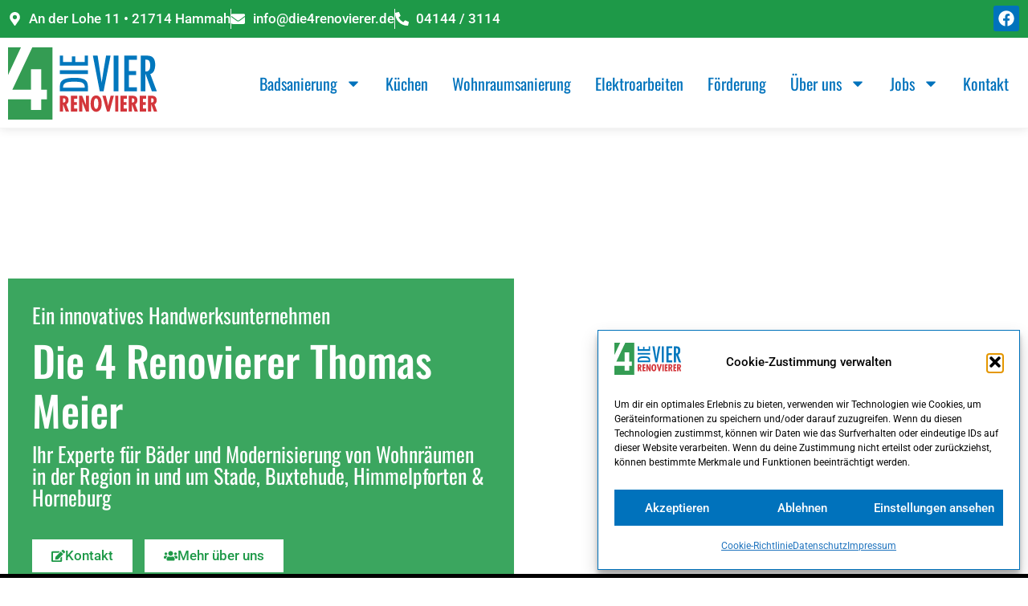

--- FILE ---
content_type: text/html; charset=UTF-8
request_url: https://die4renovierer.de/
body_size: 33310
content:
<!doctype html>
<html lang="de">
<head>
	<meta charset="UTF-8">
	<meta name="viewport" content="width=device-width, initial-scale=1">
	<link rel="profile" href="https://gmpg.org/xfn/11">
	<meta name='robots' content='index, follow, max-image-preview:large, max-snippet:-1, max-video-preview:-1' />

	<!-- This site is optimized with the Yoast SEO plugin v26.8 - https://yoast.com/product/yoast-seo-wordpress/ -->
	<title>Elektroinstallation &amp; Badsanierung in Stade, Buxtehude &amp; Hammah</title>
	<meta name="description" content="Wir sind die Profis für Badsanierung &amp; Elektroinstallation in und um Stade, Buxtehude, Himmelpforten &amp; Horneburg." />
	<link rel="canonical" href="https://die4renovierer.de/" />
	<meta property="og:locale" content="de_DE" />
	<meta property="og:type" content="website" />
	<meta property="og:title" content="Elektroinstallation &amp; Badsanierung in Stade, Buxtehude &amp; Hammah" />
	<meta property="og:description" content="Wir sind die Profis für Badsanierung &amp; Elektroinstallation in und um Stade, Buxtehude, Himmelpforten &amp; Horneburg." />
	<meta property="og:url" content="https://die4renovierer.de/" />
	<meta property="og:site_name" content="Die 4 Renovierer Thomas Meier" />
	<meta property="article:publisher" content="https://www.facebook.com/Die4Renovierer?locale=ms_MY" />
	<meta property="article:modified_time" content="2024-02-09T11:10:20+00:00" />
	<meta property="og:image" content="https://die4renovierer.de/wp-content/uploads/2023/12/thomas_meier_gesch_ftsf_hrer-1.jpg" />
	<meta property="og:image:width" content="1200" />
	<meta property="og:image:height" content="1200" />
	<meta property="og:image:type" content="image/jpeg" />
	<meta name="twitter:card" content="summary_large_image" />
	<script type="application/ld+json" class="yoast-schema-graph">{"@context":"https://schema.org","@graph":[{"@type":"WebPage","@id":"https://die4renovierer.de/","url":"https://die4renovierer.de/","name":"Elektroinstallation & Badsanierung in Stade, Buxtehude & Hammah","isPartOf":{"@id":"https://die4renovierer.de/#website"},"about":{"@id":"https://die4renovierer.de/#organization"},"primaryImageOfPage":{"@id":"https://die4renovierer.de/#primaryimage"},"image":{"@id":"https://die4renovierer.de/#primaryimage"},"thumbnailUrl":"https://die4renovierer.de/wp-content/uploads/2023/12/thomas_meier_gesch_ftsf_hrer-1.jpg","datePublished":"2023-12-15T18:52:56+00:00","dateModified":"2024-02-09T11:10:20+00:00","description":"Wir sind die Profis für Badsanierung & Elektroinstallation in und um Stade, Buxtehude, Himmelpforten & Horneburg.","breadcrumb":{"@id":"https://die4renovierer.de/#breadcrumb"},"inLanguage":"de","potentialAction":[{"@type":"ReadAction","target":["https://die4renovierer.de/"]}]},{"@type":"ImageObject","inLanguage":"de","@id":"https://die4renovierer.de/#primaryimage","url":"https://die4renovierer.de/wp-content/uploads/2023/12/thomas_meier_gesch_ftsf_hrer-1.jpg","contentUrl":"https://die4renovierer.de/wp-content/uploads/2023/12/thomas_meier_gesch_ftsf_hrer-1.jpg","width":1200,"height":1200},{"@type":"BreadcrumbList","@id":"https://die4renovierer.de/#breadcrumb","itemListElement":[{"@type":"ListItem","position":1,"name":"Startseite"}]},{"@type":"WebSite","@id":"https://die4renovierer.de/#website","url":"https://die4renovierer.de/","name":"Die 4 Renovierer Thomas Meier","description":"Ihr Experte für Bäder und Modernisierung von Wohnräumen","publisher":{"@id":"https://die4renovierer.de/#organization"},"potentialAction":[{"@type":"SearchAction","target":{"@type":"EntryPoint","urlTemplate":"https://die4renovierer.de/?s={search_term_string}"},"query-input":{"@type":"PropertyValueSpecification","valueRequired":true,"valueName":"search_term_string"}}],"inLanguage":"de"},{"@type":"Organization","@id":"https://die4renovierer.de/#organization","name":"Die 4 Renovierer Thomas Meier","url":"https://die4renovierer.de/","logo":{"@type":"ImageObject","inLanguage":"de","@id":"https://die4renovierer.de/#/schema/logo/image/","url":"https://die4renovierer.de/wp-content/uploads/2023/12/logo.svg","contentUrl":"https://die4renovierer.de/wp-content/uploads/2023/12/logo.svg","width":369,"height":178,"caption":"Die 4 Renovierer Thomas Meier"},"image":{"@id":"https://die4renovierer.de/#/schema/logo/image/"},"sameAs":["https://www.facebook.com/Die4Renovierer?locale=ms_MY"]}]}</script>
	<!-- / Yoast SEO plugin. -->


<link rel="alternate" type="application/rss+xml" title="Die 4 Renovierer Thomas Meier &raquo; Feed" href="https://die4renovierer.de/feed/" />
<link rel="alternate" type="application/rss+xml" title="Die 4 Renovierer Thomas Meier &raquo; Kommentar-Feed" href="https://die4renovierer.de/comments/feed/" />
<link rel="alternate" title="oEmbed (JSON)" type="application/json+oembed" href="https://die4renovierer.de/wp-json/oembed/1.0/embed?url=https%3A%2F%2Fdie4renovierer.de%2F" />
<link rel="alternate" title="oEmbed (XML)" type="text/xml+oembed" href="https://die4renovierer.de/wp-json/oembed/1.0/embed?url=https%3A%2F%2Fdie4renovierer.de%2F&#038;format=xml" />
<style id='wp-img-auto-sizes-contain-inline-css'>
img:is([sizes=auto i],[sizes^="auto," i]){contain-intrinsic-size:3000px 1500px}
/*# sourceURL=wp-img-auto-sizes-contain-inline-css */
</style>
<style id='wp-emoji-styles-inline-css'>

	img.wp-smiley, img.emoji {
		display: inline !important;
		border: none !important;
		box-shadow: none !important;
		height: 1em !important;
		width: 1em !important;
		margin: 0 0.07em !important;
		vertical-align: -0.1em !important;
		background: none !important;
		padding: 0 !important;
	}
/*# sourceURL=wp-emoji-styles-inline-css */
</style>
<style id='safe-svg-svg-icon-style-inline-css'>
.safe-svg-cover{text-align:center}.safe-svg-cover .safe-svg-inside{display:inline-block;max-width:100%}.safe-svg-cover svg{fill:currentColor;height:100%;max-height:100%;max-width:100%;width:100%}

/*# sourceURL=https://die4renovierer.de/wp-content/plugins/safe-svg/dist/safe-svg-block-frontend.css */
</style>
<style id='global-styles-inline-css'>
:root{--wp--preset--aspect-ratio--square: 1;--wp--preset--aspect-ratio--4-3: 4/3;--wp--preset--aspect-ratio--3-4: 3/4;--wp--preset--aspect-ratio--3-2: 3/2;--wp--preset--aspect-ratio--2-3: 2/3;--wp--preset--aspect-ratio--16-9: 16/9;--wp--preset--aspect-ratio--9-16: 9/16;--wp--preset--color--black: #000000;--wp--preset--color--cyan-bluish-gray: #abb8c3;--wp--preset--color--white: #ffffff;--wp--preset--color--pale-pink: #f78da7;--wp--preset--color--vivid-red: #cf2e2e;--wp--preset--color--luminous-vivid-orange: #ff6900;--wp--preset--color--luminous-vivid-amber: #fcb900;--wp--preset--color--light-green-cyan: #7bdcb5;--wp--preset--color--vivid-green-cyan: #00d084;--wp--preset--color--pale-cyan-blue: #8ed1fc;--wp--preset--color--vivid-cyan-blue: #0693e3;--wp--preset--color--vivid-purple: #9b51e0;--wp--preset--gradient--vivid-cyan-blue-to-vivid-purple: linear-gradient(135deg,rgb(6,147,227) 0%,rgb(155,81,224) 100%);--wp--preset--gradient--light-green-cyan-to-vivid-green-cyan: linear-gradient(135deg,rgb(122,220,180) 0%,rgb(0,208,130) 100%);--wp--preset--gradient--luminous-vivid-amber-to-luminous-vivid-orange: linear-gradient(135deg,rgb(252,185,0) 0%,rgb(255,105,0) 100%);--wp--preset--gradient--luminous-vivid-orange-to-vivid-red: linear-gradient(135deg,rgb(255,105,0) 0%,rgb(207,46,46) 100%);--wp--preset--gradient--very-light-gray-to-cyan-bluish-gray: linear-gradient(135deg,rgb(238,238,238) 0%,rgb(169,184,195) 100%);--wp--preset--gradient--cool-to-warm-spectrum: linear-gradient(135deg,rgb(74,234,220) 0%,rgb(151,120,209) 20%,rgb(207,42,186) 40%,rgb(238,44,130) 60%,rgb(251,105,98) 80%,rgb(254,248,76) 100%);--wp--preset--gradient--blush-light-purple: linear-gradient(135deg,rgb(255,206,236) 0%,rgb(152,150,240) 100%);--wp--preset--gradient--blush-bordeaux: linear-gradient(135deg,rgb(254,205,165) 0%,rgb(254,45,45) 50%,rgb(107,0,62) 100%);--wp--preset--gradient--luminous-dusk: linear-gradient(135deg,rgb(255,203,112) 0%,rgb(199,81,192) 50%,rgb(65,88,208) 100%);--wp--preset--gradient--pale-ocean: linear-gradient(135deg,rgb(255,245,203) 0%,rgb(182,227,212) 50%,rgb(51,167,181) 100%);--wp--preset--gradient--electric-grass: linear-gradient(135deg,rgb(202,248,128) 0%,rgb(113,206,126) 100%);--wp--preset--gradient--midnight: linear-gradient(135deg,rgb(2,3,129) 0%,rgb(40,116,252) 100%);--wp--preset--font-size--small: 13px;--wp--preset--font-size--medium: 20px;--wp--preset--font-size--large: 36px;--wp--preset--font-size--x-large: 42px;--wp--preset--spacing--20: 0.44rem;--wp--preset--spacing--30: 0.67rem;--wp--preset--spacing--40: 1rem;--wp--preset--spacing--50: 1.5rem;--wp--preset--spacing--60: 2.25rem;--wp--preset--spacing--70: 3.38rem;--wp--preset--spacing--80: 5.06rem;--wp--preset--shadow--natural: 6px 6px 9px rgba(0, 0, 0, 0.2);--wp--preset--shadow--deep: 12px 12px 50px rgba(0, 0, 0, 0.4);--wp--preset--shadow--sharp: 6px 6px 0px rgba(0, 0, 0, 0.2);--wp--preset--shadow--outlined: 6px 6px 0px -3px rgb(255, 255, 255), 6px 6px rgb(0, 0, 0);--wp--preset--shadow--crisp: 6px 6px 0px rgb(0, 0, 0);}:root { --wp--style--global--content-size: 800px;--wp--style--global--wide-size: 1200px; }:where(body) { margin: 0; }.wp-site-blocks > .alignleft { float: left; margin-right: 2em; }.wp-site-blocks > .alignright { float: right; margin-left: 2em; }.wp-site-blocks > .aligncenter { justify-content: center; margin-left: auto; margin-right: auto; }:where(.wp-site-blocks) > * { margin-block-start: 24px; margin-block-end: 0; }:where(.wp-site-blocks) > :first-child { margin-block-start: 0; }:where(.wp-site-blocks) > :last-child { margin-block-end: 0; }:root { --wp--style--block-gap: 24px; }:root :where(.is-layout-flow) > :first-child{margin-block-start: 0;}:root :where(.is-layout-flow) > :last-child{margin-block-end: 0;}:root :where(.is-layout-flow) > *{margin-block-start: 24px;margin-block-end: 0;}:root :where(.is-layout-constrained) > :first-child{margin-block-start: 0;}:root :where(.is-layout-constrained) > :last-child{margin-block-end: 0;}:root :where(.is-layout-constrained) > *{margin-block-start: 24px;margin-block-end: 0;}:root :where(.is-layout-flex){gap: 24px;}:root :where(.is-layout-grid){gap: 24px;}.is-layout-flow > .alignleft{float: left;margin-inline-start: 0;margin-inline-end: 2em;}.is-layout-flow > .alignright{float: right;margin-inline-start: 2em;margin-inline-end: 0;}.is-layout-flow > .aligncenter{margin-left: auto !important;margin-right: auto !important;}.is-layout-constrained > .alignleft{float: left;margin-inline-start: 0;margin-inline-end: 2em;}.is-layout-constrained > .alignright{float: right;margin-inline-start: 2em;margin-inline-end: 0;}.is-layout-constrained > .aligncenter{margin-left: auto !important;margin-right: auto !important;}.is-layout-constrained > :where(:not(.alignleft):not(.alignright):not(.alignfull)){max-width: var(--wp--style--global--content-size);margin-left: auto !important;margin-right: auto !important;}.is-layout-constrained > .alignwide{max-width: var(--wp--style--global--wide-size);}body .is-layout-flex{display: flex;}.is-layout-flex{flex-wrap: wrap;align-items: center;}.is-layout-flex > :is(*, div){margin: 0;}body .is-layout-grid{display: grid;}.is-layout-grid > :is(*, div){margin: 0;}body{padding-top: 0px;padding-right: 0px;padding-bottom: 0px;padding-left: 0px;}a:where(:not(.wp-element-button)){text-decoration: underline;}:root :where(.wp-element-button, .wp-block-button__link){background-color: #32373c;border-width: 0;color: #fff;font-family: inherit;font-size: inherit;font-style: inherit;font-weight: inherit;letter-spacing: inherit;line-height: inherit;padding-top: calc(0.667em + 2px);padding-right: calc(1.333em + 2px);padding-bottom: calc(0.667em + 2px);padding-left: calc(1.333em + 2px);text-decoration: none;text-transform: inherit;}.has-black-color{color: var(--wp--preset--color--black) !important;}.has-cyan-bluish-gray-color{color: var(--wp--preset--color--cyan-bluish-gray) !important;}.has-white-color{color: var(--wp--preset--color--white) !important;}.has-pale-pink-color{color: var(--wp--preset--color--pale-pink) !important;}.has-vivid-red-color{color: var(--wp--preset--color--vivid-red) !important;}.has-luminous-vivid-orange-color{color: var(--wp--preset--color--luminous-vivid-orange) !important;}.has-luminous-vivid-amber-color{color: var(--wp--preset--color--luminous-vivid-amber) !important;}.has-light-green-cyan-color{color: var(--wp--preset--color--light-green-cyan) !important;}.has-vivid-green-cyan-color{color: var(--wp--preset--color--vivid-green-cyan) !important;}.has-pale-cyan-blue-color{color: var(--wp--preset--color--pale-cyan-blue) !important;}.has-vivid-cyan-blue-color{color: var(--wp--preset--color--vivid-cyan-blue) !important;}.has-vivid-purple-color{color: var(--wp--preset--color--vivid-purple) !important;}.has-black-background-color{background-color: var(--wp--preset--color--black) !important;}.has-cyan-bluish-gray-background-color{background-color: var(--wp--preset--color--cyan-bluish-gray) !important;}.has-white-background-color{background-color: var(--wp--preset--color--white) !important;}.has-pale-pink-background-color{background-color: var(--wp--preset--color--pale-pink) !important;}.has-vivid-red-background-color{background-color: var(--wp--preset--color--vivid-red) !important;}.has-luminous-vivid-orange-background-color{background-color: var(--wp--preset--color--luminous-vivid-orange) !important;}.has-luminous-vivid-amber-background-color{background-color: var(--wp--preset--color--luminous-vivid-amber) !important;}.has-light-green-cyan-background-color{background-color: var(--wp--preset--color--light-green-cyan) !important;}.has-vivid-green-cyan-background-color{background-color: var(--wp--preset--color--vivid-green-cyan) !important;}.has-pale-cyan-blue-background-color{background-color: var(--wp--preset--color--pale-cyan-blue) !important;}.has-vivid-cyan-blue-background-color{background-color: var(--wp--preset--color--vivid-cyan-blue) !important;}.has-vivid-purple-background-color{background-color: var(--wp--preset--color--vivid-purple) !important;}.has-black-border-color{border-color: var(--wp--preset--color--black) !important;}.has-cyan-bluish-gray-border-color{border-color: var(--wp--preset--color--cyan-bluish-gray) !important;}.has-white-border-color{border-color: var(--wp--preset--color--white) !important;}.has-pale-pink-border-color{border-color: var(--wp--preset--color--pale-pink) !important;}.has-vivid-red-border-color{border-color: var(--wp--preset--color--vivid-red) !important;}.has-luminous-vivid-orange-border-color{border-color: var(--wp--preset--color--luminous-vivid-orange) !important;}.has-luminous-vivid-amber-border-color{border-color: var(--wp--preset--color--luminous-vivid-amber) !important;}.has-light-green-cyan-border-color{border-color: var(--wp--preset--color--light-green-cyan) !important;}.has-vivid-green-cyan-border-color{border-color: var(--wp--preset--color--vivid-green-cyan) !important;}.has-pale-cyan-blue-border-color{border-color: var(--wp--preset--color--pale-cyan-blue) !important;}.has-vivid-cyan-blue-border-color{border-color: var(--wp--preset--color--vivid-cyan-blue) !important;}.has-vivid-purple-border-color{border-color: var(--wp--preset--color--vivid-purple) !important;}.has-vivid-cyan-blue-to-vivid-purple-gradient-background{background: var(--wp--preset--gradient--vivid-cyan-blue-to-vivid-purple) !important;}.has-light-green-cyan-to-vivid-green-cyan-gradient-background{background: var(--wp--preset--gradient--light-green-cyan-to-vivid-green-cyan) !important;}.has-luminous-vivid-amber-to-luminous-vivid-orange-gradient-background{background: var(--wp--preset--gradient--luminous-vivid-amber-to-luminous-vivid-orange) !important;}.has-luminous-vivid-orange-to-vivid-red-gradient-background{background: var(--wp--preset--gradient--luminous-vivid-orange-to-vivid-red) !important;}.has-very-light-gray-to-cyan-bluish-gray-gradient-background{background: var(--wp--preset--gradient--very-light-gray-to-cyan-bluish-gray) !important;}.has-cool-to-warm-spectrum-gradient-background{background: var(--wp--preset--gradient--cool-to-warm-spectrum) !important;}.has-blush-light-purple-gradient-background{background: var(--wp--preset--gradient--blush-light-purple) !important;}.has-blush-bordeaux-gradient-background{background: var(--wp--preset--gradient--blush-bordeaux) !important;}.has-luminous-dusk-gradient-background{background: var(--wp--preset--gradient--luminous-dusk) !important;}.has-pale-ocean-gradient-background{background: var(--wp--preset--gradient--pale-ocean) !important;}.has-electric-grass-gradient-background{background: var(--wp--preset--gradient--electric-grass) !important;}.has-midnight-gradient-background{background: var(--wp--preset--gradient--midnight) !important;}.has-small-font-size{font-size: var(--wp--preset--font-size--small) !important;}.has-medium-font-size{font-size: var(--wp--preset--font-size--medium) !important;}.has-large-font-size{font-size: var(--wp--preset--font-size--large) !important;}.has-x-large-font-size{font-size: var(--wp--preset--font-size--x-large) !important;}
:root :where(.wp-block-pullquote){font-size: 1.5em;line-height: 1.6;}
/*# sourceURL=global-styles-inline-css */
</style>
<link rel='stylesheet' id='dashicons-css' href='https://die4renovierer.de/wp-includes/css/dashicons.min.css?ver=6.9' media='all' />
<link rel='stylesheet' id='admin-bar-css' href='https://die4renovierer.de/wp-includes/css/admin-bar.min.css?ver=6.9' media='all' />
<style id='admin-bar-inline-css'>

    /* Hide CanvasJS credits for P404 charts specifically */
    #p404RedirectChart .canvasjs-chart-credit {
        display: none !important;
    }
    
    #p404RedirectChart canvas {
        border-radius: 6px;
    }

    .p404-redirect-adminbar-weekly-title {
        font-weight: bold;
        font-size: 14px;
        color: #fff;
        margin-bottom: 6px;
    }

    #wpadminbar #wp-admin-bar-p404_free_top_button .ab-icon:before {
        content: "\f103";
        color: #dc3545;
        top: 3px;
    }
    
    #wp-admin-bar-p404_free_top_button .ab-item {
        min-width: 80px !important;
        padding: 0px !important;
    }
    
    /* Ensure proper positioning and z-index for P404 dropdown */
    .p404-redirect-adminbar-dropdown-wrap { 
        min-width: 0; 
        padding: 0;
        position: static !important;
    }
    
    #wpadminbar #wp-admin-bar-p404_free_top_button_dropdown {
        position: static !important;
    }
    
    #wpadminbar #wp-admin-bar-p404_free_top_button_dropdown .ab-item {
        padding: 0 !important;
        margin: 0 !important;
    }
    
    .p404-redirect-dropdown-container {
        min-width: 340px;
        padding: 18px 18px 12px 18px;
        background: #23282d !important;
        color: #fff;
        border-radius: 12px;
        box-shadow: 0 8px 32px rgba(0,0,0,0.25);
        margin-top: 10px;
        position: relative !important;
        z-index: 999999 !important;
        display: block !important;
        border: 1px solid #444;
    }
    
    /* Ensure P404 dropdown appears on hover */
    #wpadminbar #wp-admin-bar-p404_free_top_button .p404-redirect-dropdown-container { 
        display: none !important;
    }
    
    #wpadminbar #wp-admin-bar-p404_free_top_button:hover .p404-redirect-dropdown-container { 
        display: block !important;
    }
    
    #wpadminbar #wp-admin-bar-p404_free_top_button:hover #wp-admin-bar-p404_free_top_button_dropdown .p404-redirect-dropdown-container {
        display: block !important;
    }
    
    .p404-redirect-card {
        background: #2c3338;
        border-radius: 8px;
        padding: 18px 18px 12px 18px;
        box-shadow: 0 2px 8px rgba(0,0,0,0.07);
        display: flex;
        flex-direction: column;
        align-items: flex-start;
        border: 1px solid #444;
    }
    
    .p404-redirect-btn {
        display: inline-block;
        background: #dc3545;
        color: #fff !important;
        font-weight: bold;
        padding: 5px 22px;
        border-radius: 8px;
        text-decoration: none;
        font-size: 17px;
        transition: background 0.2s, box-shadow 0.2s;
        margin-top: 8px;
        box-shadow: 0 2px 8px rgba(220,53,69,0.15);
        text-align: center;
        line-height: 1.6;
    }
    
    .p404-redirect-btn:hover {
        background: #c82333;
        color: #fff !important;
        box-shadow: 0 4px 16px rgba(220,53,69,0.25);
    }
    
    /* Prevent conflicts with other admin bar dropdowns */
    #wpadminbar .ab-top-menu > li:hover > .ab-item,
    #wpadminbar .ab-top-menu > li.hover > .ab-item {
        z-index: auto;
    }
    
    #wpadminbar #wp-admin-bar-p404_free_top_button:hover > .ab-item {
        z-index: 999998 !important;
    }
    
/*# sourceURL=admin-bar-inline-css */
</style>
<link rel='stylesheet' id='cmplz-general-css' href='https://die4renovierer.de/wp-content/plugins/complianz-gdpr/assets/css/cookieblocker.min.css?ver=1765904831' media='all' />
<link rel='stylesheet' id='hello-elementor-css' href='https://die4renovierer.de/wp-content/themes/hello-elementor/assets/css/reset.css?ver=3.4.6' media='all' />
<link rel='stylesheet' id='hello-elementor-theme-style-css' href='https://die4renovierer.de/wp-content/themes/hello-elementor/assets/css/theme.css?ver=3.4.6' media='all' />
<link rel='stylesheet' id='hello-elementor-header-footer-css' href='https://die4renovierer.de/wp-content/themes/hello-elementor/assets/css/header-footer.css?ver=3.4.6' media='all' />
<link rel='stylesheet' id='elementor-frontend-css' href='https://die4renovierer.de/wp-content/plugins/elementor/assets/css/frontend.min.css?ver=3.34.4' media='all' />
<link rel='stylesheet' id='elementor-post-9-css' href='https://die4renovierer.de/wp-content/uploads/elementor/css/post-9.css?ver=1769713853' media='all' />
<link rel='stylesheet' id='widget-icon-list-css' href='https://die4renovierer.de/wp-content/plugins/elementor/assets/css/widget-icon-list.min.css?ver=3.34.4' media='all' />
<link rel='stylesheet' id='e-animation-grow-css' href='https://die4renovierer.de/wp-content/plugins/elementor/assets/lib/animations/styles/e-animation-grow.min.css?ver=3.34.4' media='all' />
<link rel='stylesheet' id='widget-social-icons-css' href='https://die4renovierer.de/wp-content/plugins/elementor/assets/css/widget-social-icons.min.css?ver=3.34.4' media='all' />
<link rel='stylesheet' id='e-apple-webkit-css' href='https://die4renovierer.de/wp-content/plugins/elementor/assets/css/conditionals/apple-webkit.min.css?ver=3.34.4' media='all' />
<link rel='stylesheet' id='widget-image-css' href='https://die4renovierer.de/wp-content/plugins/elementor/assets/css/widget-image.min.css?ver=3.34.4' media='all' />
<link rel='stylesheet' id='widget-nav-menu-css' href='https://die4renovierer.de/wp-content/plugins/elementor-pro/assets/css/widget-nav-menu.min.css?ver=3.34.4' media='all' />
<link rel='stylesheet' id='e-sticky-css' href='https://die4renovierer.de/wp-content/plugins/elementor-pro/assets/css/modules/sticky.min.css?ver=3.34.4' media='all' />
<link rel='stylesheet' id='swiper-css' href='https://die4renovierer.de/wp-content/plugins/elementor/assets/lib/swiper/v8/css/swiper.min.css?ver=8.4.5' media='all' />
<link rel='stylesheet' id='e-swiper-css' href='https://die4renovierer.de/wp-content/plugins/elementor/assets/css/conditionals/e-swiper.min.css?ver=3.34.4' media='all' />
<link rel='stylesheet' id='widget-gallery-css' href='https://die4renovierer.de/wp-content/plugins/elementor-pro/assets/css/widget-gallery.min.css?ver=3.34.4' media='all' />
<link rel='stylesheet' id='elementor-gallery-css' href='https://die4renovierer.de/wp-content/plugins/elementor/assets/lib/e-gallery/css/e-gallery.min.css?ver=1.2.0' media='all' />
<link rel='stylesheet' id='e-transitions-css' href='https://die4renovierer.de/wp-content/plugins/elementor-pro/assets/css/conditionals/transitions.min.css?ver=3.34.4' media='all' />
<link rel='stylesheet' id='widget-spacer-css' href='https://die4renovierer.de/wp-content/plugins/elementor/assets/css/widget-spacer.min.css?ver=3.34.4' media='all' />
<link rel='stylesheet' id='widget-heading-css' href='https://die4renovierer.de/wp-content/plugins/elementor/assets/css/widget-heading.min.css?ver=3.34.4' media='all' />
<link rel='stylesheet' id='widget-icon-box-css' href='https://die4renovierer.de/wp-content/plugins/elementor/assets/css/widget-icon-box.min.css?ver=3.34.4' media='all' />
<link rel='stylesheet' id='e-motion-fx-css' href='https://die4renovierer.de/wp-content/plugins/elementor-pro/assets/css/modules/motion-fx.min.css?ver=3.34.4' media='all' />
<link rel='stylesheet' id='widget-divider-css' href='https://die4renovierer.de/wp-content/plugins/elementor/assets/css/widget-divider.min.css?ver=3.34.4' media='all' />
<link rel='stylesheet' id='widget-google_maps-css' href='https://die4renovierer.de/wp-content/plugins/elementor/assets/css/widget-google_maps.min.css?ver=3.34.4' media='all' />
<link rel='stylesheet' id='widget-progress-tracker-css' href='https://die4renovierer.de/wp-content/plugins/elementor-pro/assets/css/widget-progress-tracker.min.css?ver=3.34.4' media='all' />
<link rel='stylesheet' id='e-animation-zoomIn-css' href='https://die4renovierer.de/wp-content/plugins/elementor/assets/lib/animations/styles/zoomIn.min.css?ver=3.34.4' media='all' />
<link rel='stylesheet' id='e-animation-fadeInDown-css' href='https://die4renovierer.de/wp-content/plugins/elementor/assets/lib/animations/styles/fadeInDown.min.css?ver=3.34.4' media='all' />
<link rel='stylesheet' id='e-animation-fadeInUp-css' href='https://die4renovierer.de/wp-content/plugins/elementor/assets/lib/animations/styles/fadeInUp.min.css?ver=3.34.4' media='all' />
<link rel='stylesheet' id='widget-counter-css' href='https://die4renovierer.de/wp-content/plugins/elementor/assets/css/widget-counter.min.css?ver=3.34.4' media='all' />
<link rel='stylesheet' id='widget-flip-box-css' href='https://die4renovierer.de/wp-content/plugins/elementor-pro/assets/css/widget-flip-box.min.css?ver=3.34.4' media='all' />
<link rel='stylesheet' id='widget-image-carousel-css' href='https://die4renovierer.de/wp-content/plugins/elementor/assets/css/widget-image-carousel.min.css?ver=3.34.4' media='all' />
<link rel='stylesheet' id='elementor-post-32-css' href='https://die4renovierer.de/wp-content/uploads/elementor/css/post-32.css?ver=1769713854' media='all' />
<link rel='stylesheet' id='elementor-post-15-css' href='https://die4renovierer.de/wp-content/uploads/elementor/css/post-15.css?ver=1769713854' media='all' />
<link rel='stylesheet' id='elementor-post-17-css' href='https://die4renovierer.de/wp-content/uploads/elementor/css/post-17.css?ver=1769713854' media='all' />
<link rel='stylesheet' id='elementor-gf-local-oswald-css' href='//die4renovierer.de/wp-content/uploads/omgf/elementor-gf-local-oswald/elementor-gf-local-oswald.css?ver=1703847999' media='all' />
<link rel='stylesheet' id='elementor-gf-local-roboto-css' href='//die4renovierer.de/wp-content/uploads/omgf/elementor-gf-local-roboto/elementor-gf-local-roboto.css?ver=1703847999' media='all' />
<script src="https://die4renovierer.de/wp-includes/js/jquery/jquery.min.js?ver=3.7.1" id="jquery-core-js"></script>
<script src="https://die4renovierer.de/wp-includes/js/jquery/jquery-migrate.min.js?ver=3.4.1" id="jquery-migrate-js"></script>
<link rel="https://api.w.org/" href="https://die4renovierer.de/wp-json/" /><link rel="alternate" title="JSON" type="application/json" href="https://die4renovierer.de/wp-json/wp/v2/pages/32" /><link rel="EditURI" type="application/rsd+xml" title="RSD" href="https://die4renovierer.de/xmlrpc.php?rsd" />
<meta name="generator" content="WordPress 6.9" />
<link rel='shortlink' href='https://die4renovierer.de/' />
			<style>.cmplz-hidden {
					display: none !important;
				}</style><meta name="generator" content="Elementor 3.34.4; features: e_font_icon_svg, additional_custom_breakpoints; settings: css_print_method-external, google_font-enabled, font_display-swap">
			<style>
				.e-con.e-parent:nth-of-type(n+4):not(.e-lazyloaded):not(.e-no-lazyload),
				.e-con.e-parent:nth-of-type(n+4):not(.e-lazyloaded):not(.e-no-lazyload) * {
					background-image: none !important;
				}
				@media screen and (max-height: 1024px) {
					.e-con.e-parent:nth-of-type(n+3):not(.e-lazyloaded):not(.e-no-lazyload),
					.e-con.e-parent:nth-of-type(n+3):not(.e-lazyloaded):not(.e-no-lazyload) * {
						background-image: none !important;
					}
				}
				@media screen and (max-height: 640px) {
					.e-con.e-parent:nth-of-type(n+2):not(.e-lazyloaded):not(.e-no-lazyload),
					.e-con.e-parent:nth-of-type(n+2):not(.e-lazyloaded):not(.e-no-lazyload) * {
						background-image: none !important;
					}
				}
			</style>
			<link rel="icon" href="https://die4renovierer.de/wp-content/uploads/2023/12/Untitled-1-150x150.png" sizes="32x32" />
<link rel="icon" href="https://die4renovierer.de/wp-content/uploads/2023/12/Untitled-1-300x300.png" sizes="192x192" />
<link rel="apple-touch-icon" href="https://die4renovierer.de/wp-content/uploads/2023/12/Untitled-1-300x300.png" />
<meta name="msapplication-TileImage" content="https://die4renovierer.de/wp-content/uploads/2023/12/Untitled-1-300x300.png" />
</head>
<body data-cmplz=1 class="home wp-singular page-template page-template-elementor_header_footer page page-id-32 wp-custom-logo wp-embed-responsive wp-theme-hello-elementor hello-elementor-default elementor-default elementor-template-full-width elementor-kit-9 elementor-page elementor-page-32">


<a class="skip-link screen-reader-text" href="#content">Zum Inhalt springen</a>

		<header data-elementor-type="header" data-elementor-id="15" class="elementor elementor-15 elementor-location-header" data-elementor-post-type="elementor_library">
					<section class="elementor-section elementor-top-section elementor-element elementor-element-a56adc4 elementor-section-content-middle elementor-hidden-tablet elementor-hidden-mobile elementor-section-boxed elementor-section-height-default elementor-section-height-default" data-id="a56adc4" data-element_type="section" data-settings="{&quot;background_background&quot;:&quot;classic&quot;}">
						<div class="elementor-container elementor-column-gap-default">
					<div class="elementor-column elementor-col-50 elementor-top-column elementor-element elementor-element-31edb98d" data-id="31edb98d" data-element_type="column">
			<div class="elementor-widget-wrap elementor-element-populated">
						<div class="elementor-element elementor-element-226d7478 elementor-icon-list--layout-inline elementor-list-item-link-full_width elementor-widget elementor-widget-icon-list" data-id="226d7478" data-element_type="widget" data-widget_type="icon-list.default">
				<div class="elementor-widget-container">
							<ul class="elementor-icon-list-items elementor-inline-items">
							<li class="elementor-icon-list-item elementor-inline-item">
											<span class="elementor-icon-list-icon">
							<svg aria-hidden="true" class="e-font-icon-svg e-fas-map-marker-alt" viewBox="0 0 384 512" xmlns="http://www.w3.org/2000/svg"><path d="M172.268 501.67C26.97 291.031 0 269.413 0 192 0 85.961 85.961 0 192 0s192 85.961 192 192c0 77.413-26.97 99.031-172.268 309.67-9.535 13.774-29.93 13.773-39.464 0zM192 272c44.183 0 80-35.817 80-80s-35.817-80-80-80-80 35.817-80 80 35.817 80 80 80z"></path></svg>						</span>
										<span class="elementor-icon-list-text">An der Lohe 11 • 21714 Hammah</span>
									</li>
								<li class="elementor-icon-list-item elementor-inline-item">
											<a href="mailto:info@die4renovierer.de">

												<span class="elementor-icon-list-icon">
							<svg aria-hidden="true" class="e-font-icon-svg e-fas-envelope" viewBox="0 0 512 512" xmlns="http://www.w3.org/2000/svg"><path d="M502.3 190.8c3.9-3.1 9.7-.2 9.7 4.7V400c0 26.5-21.5 48-48 48H48c-26.5 0-48-21.5-48-48V195.6c0-5 5.7-7.8 9.7-4.7 22.4 17.4 52.1 39.5 154.1 113.6 21.1 15.4 56.7 47.8 92.2 47.6 35.7.3 72-32.8 92.3-47.6 102-74.1 131.6-96.3 154-113.7zM256 320c23.2.4 56.6-29.2 73.4-41.4 132.7-96.3 142.8-104.7 173.4-128.7 5.8-4.5 9.2-11.5 9.2-18.9v-19c0-26.5-21.5-48-48-48H48C21.5 64 0 85.5 0 112v19c0 7.4 3.4 14.3 9.2 18.9 30.6 23.9 40.7 32.4 173.4 128.7 16.8 12.2 50.2 41.8 73.4 41.4z"></path></svg>						</span>
										<span class="elementor-icon-list-text">info@die4renovierer.de</span>
											</a>
									</li>
								<li class="elementor-icon-list-item elementor-inline-item">
											<a href="tel:041443114">

												<span class="elementor-icon-list-icon">
							<svg aria-hidden="true" class="e-font-icon-svg e-fas-phone-alt" viewBox="0 0 512 512" xmlns="http://www.w3.org/2000/svg"><path d="M497.39 361.8l-112-48a24 24 0 0 0-28 6.9l-49.6 60.6A370.66 370.66 0 0 1 130.6 204.11l60.6-49.6a23.94 23.94 0 0 0 6.9-28l-48-112A24.16 24.16 0 0 0 122.6.61l-104 24A24 24 0 0 0 0 48c0 256.5 207.9 464 464 464a24 24 0 0 0 23.4-18.6l24-104a24.29 24.29 0 0 0-14.01-27.6z"></path></svg>						</span>
										<span class="elementor-icon-list-text">04144 / 3114</span>
											</a>
									</li>
						</ul>
						</div>
				</div>
					</div>
		</div>
				<div class="elementor-column elementor-col-50 elementor-top-column elementor-element elementor-element-3ea11ed0" data-id="3ea11ed0" data-element_type="column">
			<div class="elementor-widget-wrap elementor-element-populated">
						<div class="elementor-element elementor-element-7cc819b9 e-grid-align-right elementor-shape-rounded elementor-grid-0 elementor-widget elementor-widget-social-icons" data-id="7cc819b9" data-element_type="widget" data-widget_type="social-icons.default">
				<div class="elementor-widget-container">
							<div class="elementor-social-icons-wrapper elementor-grid">
							<span class="elementor-grid-item">
					<a class="elementor-icon elementor-social-icon elementor-social-icon-facebook elementor-animation-grow elementor-repeater-item-b705e0a" href="https://www.facebook.com/Die4Renovierer?locale=de" target="_blank">
						<span class="elementor-screen-only">Facebook</span>
						<svg aria-hidden="true" class="e-font-icon-svg e-fab-facebook" viewBox="0 0 512 512" xmlns="http://www.w3.org/2000/svg"><path d="M504 256C504 119 393 8 256 8S8 119 8 256c0 123.78 90.69 226.38 209.25 245V327.69h-63V256h63v-54.64c0-62.15 37-96.48 93.67-96.48 27.14 0 55.52 4.84 55.52 4.84v61h-31.28c-30.8 0-40.41 19.12-40.41 38.73V256h68.78l-11 71.69h-57.78V501C413.31 482.38 504 379.78 504 256z"></path></svg>					</a>
				</span>
					</div>
						</div>
				</div>
					</div>
		</div>
					</div>
		</section>
				<section class="elementor-section elementor-top-section elementor-element elementor-element-32aafdd1 elementor-section-boxed elementor-section-height-default elementor-section-height-default" data-id="32aafdd1" data-element_type="section" id="pagetop" data-settings="{&quot;background_background&quot;:&quot;classic&quot;}">
						<div class="elementor-container elementor-column-gap-no">
					<div class="elementor-column elementor-col-100 elementor-top-column elementor-element elementor-element-3162783d" data-id="3162783d" data-element_type="column">
			<div class="elementor-widget-wrap">
							</div>
		</div>
					</div>
		</section>
				<section class="elementor-section elementor-top-section elementor-element elementor-element-7c8f400c elementor-section-content-middle myheader elementor-section-boxed elementor-section-height-default elementor-section-height-default" data-id="7c8f400c" data-element_type="section" data-settings="{&quot;background_background&quot;:&quot;classic&quot;,&quot;sticky&quot;:&quot;top&quot;,&quot;sticky_on&quot;:[&quot;desktop&quot;,&quot;tablet&quot;,&quot;mobile&quot;],&quot;sticky_offset&quot;:0,&quot;sticky_effects_offset&quot;:0,&quot;sticky_anchor_link_offset&quot;:0}">
						<div class="elementor-container elementor-column-gap-default">
					<div class="elementor-column elementor-col-50 elementor-top-column elementor-element elementor-element-14eedc27" data-id="14eedc27" data-element_type="column">
			<div class="elementor-widget-wrap elementor-element-populated">
						<div class="elementor-element elementor-element-591fc0f6 elementor-widget elementor-widget-theme-site-logo elementor-widget-image" data-id="591fc0f6" data-element_type="widget" data-widget_type="theme-site-logo.default">
				<div class="elementor-widget-container">
											<a href="https://die4renovierer.de">
			<img fetchpriority="high" width="369" height="178" src="https://die4renovierer.de/wp-content/uploads/2023/12/logo.svg" class="attachment-full size-full wp-image-677" alt="" />				</a>
											</div>
				</div>
					</div>
		</div>
				<div class="elementor-column elementor-col-50 elementor-top-column elementor-element elementor-element-372e36c8" data-id="372e36c8" data-element_type="column">
			<div class="elementor-widget-wrap elementor-element-populated">
						<div class="elementor-element elementor-element-69ace0d2 elementor-nav-menu__align-end elementor-nav-menu--stretch elementor-nav-menu--dropdown-tablet elementor-nav-menu__text-align-aside elementor-nav-menu--toggle elementor-nav-menu--burger elementor-widget elementor-widget-nav-menu" data-id="69ace0d2" data-element_type="widget" data-settings="{&quot;full_width&quot;:&quot;stretch&quot;,&quot;layout&quot;:&quot;horizontal&quot;,&quot;submenu_icon&quot;:{&quot;value&quot;:&quot;&lt;svg aria-hidden=\&quot;true\&quot; class=\&quot;e-font-icon-svg e-fas-caret-down\&quot; viewBox=\&quot;0 0 320 512\&quot; xmlns=\&quot;http:\/\/www.w3.org\/2000\/svg\&quot;&gt;&lt;path d=\&quot;M31.3 192h257.3c17.8 0 26.7 21.5 14.1 34.1L174.1 354.8c-7.8 7.8-20.5 7.8-28.3 0L17.2 226.1C4.6 213.5 13.5 192 31.3 192z\&quot;&gt;&lt;\/path&gt;&lt;\/svg&gt;&quot;,&quot;library&quot;:&quot;fa-solid&quot;},&quot;toggle&quot;:&quot;burger&quot;}" data-widget_type="nav-menu.default">
				<div class="elementor-widget-container">
								<nav aria-label="Menü" class="elementor-nav-menu--main elementor-nav-menu__container elementor-nav-menu--layout-horizontal e--pointer-background e--animation-sweep-right">
				<ul id="menu-1-69ace0d2" class="elementor-nav-menu"><li class="menu-item menu-item-type-post_type menu-item-object-page menu-item-has-children menu-item-58"><a href="https://die4renovierer.de/badsanierung/" class="elementor-item">Badsanierung</a>
<ul class="sub-menu elementor-nav-menu--dropdown">
	<li class="menu-item menu-item-type-post_type menu-item-object-page menu-item-1669"><a href="https://die4renovierer.de/badsanierung/teilbadsanierung/" class="elementor-sub-item">Teilbadsanierung</a></li>
	<li class="menu-item menu-item-type-post_type menu-item-object-page menu-item-1668"><a href="https://die4renovierer.de/badsanierung/komplettbadsanierung/" class="elementor-sub-item">Komplettbadsanierung</a></li>
	<li class="menu-item menu-item-type-post_type menu-item-object-page menu-item-1667"><a href="https://die4renovierer.de/badsanierung/barrierefreie-badsanierung/" class="elementor-sub-item">Barrierefreie Badsanierung</a></li>
	<li class="menu-item menu-item-type-post_type menu-item-object-page menu-item-1666"><a href="https://die4renovierer.de/badsanierung/badplanung/" class="elementor-sub-item">Badplanung</a></li>
	<li class="menu-item menu-item-type-post_type menu-item-object-page menu-item-60"><a href="https://die4renovierer.de/badausstellung/" class="elementor-sub-item">Badausstellung</a></li>
</ul>
</li>
<li class="menu-item menu-item-type-post_type menu-item-object-page menu-item-193"><a href="https://die4renovierer.de/kuechen/" class="elementor-item">Küchen</a></li>
<li class="menu-item menu-item-type-post_type menu-item-object-page menu-item-269"><a href="https://die4renovierer.de/wohnraumsanierung/" class="elementor-item">Wohnraumsanierung</a></li>
<li class="menu-item menu-item-type-post_type menu-item-object-page menu-item-65"><a href="https://die4renovierer.de/elektroarbeiten/" class="elementor-item">Elektroarbeiten</a></li>
<li class="menu-item menu-item-type-post_type menu-item-object-page menu-item-59"><a href="https://die4renovierer.de/foerderung/" class="elementor-item">Förderung</a></li>
<li class="menu-item menu-item-type-post_type menu-item-object-page menu-item-has-children menu-item-64"><a href="https://die4renovierer.de/ueber-uns/" class="elementor-item">Über uns</a>
<ul class="sub-menu elementor-nav-menu--dropdown">
	<li class="menu-item menu-item-type-custom menu-item-object-custom menu-item-1379"><a href="https://die4renovierer.de/ueber-uns/#partner" class="elementor-sub-item elementor-item-anchor">Verbundpartner</a></li>
</ul>
</li>
<li class="menu-item menu-item-type-post_type menu-item-object-page menu-item-has-children menu-item-1263"><a href="https://die4renovierer.de/jobs/" class="elementor-item">Jobs</a>
<ul class="sub-menu elementor-nav-menu--dropdown">
	<li class="menu-item menu-item-type-post_type menu-item-object-page menu-item-1265"><a href="https://die4renovierer.de/jobs/elektroinstallateur-m-w-d/" class="elementor-sub-item">Elektroinstallateur (m/w/d)</a></li>
	<li class="menu-item menu-item-type-post_type menu-item-object-page menu-item-1264"><a href="https://die4renovierer.de/jobs/anlagenmechaniker-shk-m-w-d/" class="elementor-sub-item">Anlagenmechaniker SHK (m/w/d)</a></li>
</ul>
</li>
<li class="menu-item menu-item-type-post_type menu-item-object-page menu-item-62"><a href="https://die4renovierer.de/kontakt/" class="elementor-item">Kontakt</a></li>
</ul>			</nav>
					<div class="elementor-menu-toggle" role="button" tabindex="0" aria-label="Menü Umschalter" aria-expanded="false">
			<svg aria-hidden="true" role="presentation" class="elementor-menu-toggle__icon--open e-font-icon-svg e-eicon-menu-bar" viewBox="0 0 1000 1000" xmlns="http://www.w3.org/2000/svg"><path d="M104 333H896C929 333 958 304 958 271S929 208 896 208H104C71 208 42 237 42 271S71 333 104 333ZM104 583H896C929 583 958 554 958 521S929 458 896 458H104C71 458 42 487 42 521S71 583 104 583ZM104 833H896C929 833 958 804 958 771S929 708 896 708H104C71 708 42 737 42 771S71 833 104 833Z"></path></svg><svg aria-hidden="true" role="presentation" class="elementor-menu-toggle__icon--close e-font-icon-svg e-eicon-close" viewBox="0 0 1000 1000" xmlns="http://www.w3.org/2000/svg"><path d="M742 167L500 408 258 167C246 154 233 150 217 150 196 150 179 158 167 167 154 179 150 196 150 212 150 229 154 242 171 254L408 500 167 742C138 771 138 800 167 829 196 858 225 858 254 829L496 587 738 829C750 842 767 846 783 846 800 846 817 842 829 829 842 817 846 804 846 783 846 767 842 750 829 737L588 500 833 258C863 229 863 200 833 171 804 137 775 137 742 167Z"></path></svg>		</div>
					<nav class="elementor-nav-menu--dropdown elementor-nav-menu__container" aria-hidden="true">
				<ul id="menu-2-69ace0d2" class="elementor-nav-menu"><li class="menu-item menu-item-type-post_type menu-item-object-page menu-item-has-children menu-item-58"><a href="https://die4renovierer.de/badsanierung/" class="elementor-item" tabindex="-1">Badsanierung</a>
<ul class="sub-menu elementor-nav-menu--dropdown">
	<li class="menu-item menu-item-type-post_type menu-item-object-page menu-item-1669"><a href="https://die4renovierer.de/badsanierung/teilbadsanierung/" class="elementor-sub-item" tabindex="-1">Teilbadsanierung</a></li>
	<li class="menu-item menu-item-type-post_type menu-item-object-page menu-item-1668"><a href="https://die4renovierer.de/badsanierung/komplettbadsanierung/" class="elementor-sub-item" tabindex="-1">Komplettbadsanierung</a></li>
	<li class="menu-item menu-item-type-post_type menu-item-object-page menu-item-1667"><a href="https://die4renovierer.de/badsanierung/barrierefreie-badsanierung/" class="elementor-sub-item" tabindex="-1">Barrierefreie Badsanierung</a></li>
	<li class="menu-item menu-item-type-post_type menu-item-object-page menu-item-1666"><a href="https://die4renovierer.de/badsanierung/badplanung/" class="elementor-sub-item" tabindex="-1">Badplanung</a></li>
	<li class="menu-item menu-item-type-post_type menu-item-object-page menu-item-60"><a href="https://die4renovierer.de/badausstellung/" class="elementor-sub-item" tabindex="-1">Badausstellung</a></li>
</ul>
</li>
<li class="menu-item menu-item-type-post_type menu-item-object-page menu-item-193"><a href="https://die4renovierer.de/kuechen/" class="elementor-item" tabindex="-1">Küchen</a></li>
<li class="menu-item menu-item-type-post_type menu-item-object-page menu-item-269"><a href="https://die4renovierer.de/wohnraumsanierung/" class="elementor-item" tabindex="-1">Wohnraumsanierung</a></li>
<li class="menu-item menu-item-type-post_type menu-item-object-page menu-item-65"><a href="https://die4renovierer.de/elektroarbeiten/" class="elementor-item" tabindex="-1">Elektroarbeiten</a></li>
<li class="menu-item menu-item-type-post_type menu-item-object-page menu-item-59"><a href="https://die4renovierer.de/foerderung/" class="elementor-item" tabindex="-1">Förderung</a></li>
<li class="menu-item menu-item-type-post_type menu-item-object-page menu-item-has-children menu-item-64"><a href="https://die4renovierer.de/ueber-uns/" class="elementor-item" tabindex="-1">Über uns</a>
<ul class="sub-menu elementor-nav-menu--dropdown">
	<li class="menu-item menu-item-type-custom menu-item-object-custom menu-item-1379"><a href="https://die4renovierer.de/ueber-uns/#partner" class="elementor-sub-item elementor-item-anchor" tabindex="-1">Verbundpartner</a></li>
</ul>
</li>
<li class="menu-item menu-item-type-post_type menu-item-object-page menu-item-has-children menu-item-1263"><a href="https://die4renovierer.de/jobs/" class="elementor-item" tabindex="-1">Jobs</a>
<ul class="sub-menu elementor-nav-menu--dropdown">
	<li class="menu-item menu-item-type-post_type menu-item-object-page menu-item-1265"><a href="https://die4renovierer.de/jobs/elektroinstallateur-m-w-d/" class="elementor-sub-item" tabindex="-1">Elektroinstallateur (m/w/d)</a></li>
	<li class="menu-item menu-item-type-post_type menu-item-object-page menu-item-1264"><a href="https://die4renovierer.de/jobs/anlagenmechaniker-shk-m-w-d/" class="elementor-sub-item" tabindex="-1">Anlagenmechaniker SHK (m/w/d)</a></li>
</ul>
</li>
<li class="menu-item menu-item-type-post_type menu-item-object-page menu-item-62"><a href="https://die4renovierer.de/kontakt/" class="elementor-item" tabindex="-1">Kontakt</a></li>
</ul>			</nav>
						</div>
				</div>
					</div>
		</div>
					</div>
		</section>
				</header>
				<div data-elementor-type="wp-page" data-elementor-id="32" class="elementor elementor-32" data-elementor-post-type="page">
						<section class="elementor-section elementor-top-section elementor-element elementor-element-523a5db elementor-section-height-min-height elementor-section-items-bottom elementor-section-boxed elementor-section-height-default" data-id="523a5db" data-element_type="section" data-settings="{&quot;background_background&quot;:&quot;slideshow&quot;,&quot;background_slideshow_gallery&quot;:[{&quot;id&quot;:1290,&quot;url&quot;:&quot;https:\/\/die4renovierer.de\/wp-content\/uploads\/2023\/12\/Gruppenbild-1-1.jpg&quot;},{&quot;id&quot;:658,&quot;url&quot;:&quot;https:\/\/die4renovierer.de\/wp-content\/uploads\/2023\/12\/bad-grohe-18.jpg&quot;},{&quot;id&quot;:809,&quot;url&quot;:&quot;https:\/\/die4renovierer.de\/wp-content\/uploads\/2023\/12\/banner.jpg&quot;},{&quot;id&quot;:1215,&quot;url&quot;:&quot;https:\/\/die4renovierer.de\/wp-content\/uploads\/2023\/12\/Firmengebaeude.jpg&quot;},{&quot;id&quot;:811,&quot;url&quot;:&quot;https:\/\/die4renovierer.de\/wp-content\/uploads\/2023\/12\/Electric-6.jpg&quot;},{&quot;id&quot;:813,&quot;url&quot;:&quot;https:\/\/die4renovierer.de\/wp-content\/uploads\/2023\/12\/kitchen-3.jpg&quot;}],&quot;background_slideshow_ken_burns&quot;:&quot;yes&quot;,&quot;background_slideshow_loop&quot;:&quot;yes&quot;,&quot;background_slideshow_slide_duration&quot;:5000,&quot;background_slideshow_slide_transition&quot;:&quot;fade&quot;,&quot;background_slideshow_transition_duration&quot;:500,&quot;background_slideshow_ken_burns_zoom_direction&quot;:&quot;in&quot;}">
						<div class="elementor-container elementor-column-gap-default">
					<div class="elementor-column elementor-col-100 elementor-top-column elementor-element elementor-element-3babd28" data-id="3babd28" data-element_type="column">
			<div class="elementor-widget-wrap elementor-element-populated">
						<section class="elementor-section elementor-inner-section elementor-element elementor-element-dcf9502 elementor-section-boxed elementor-section-height-default elementor-section-height-default" data-id="dcf9502" data-element_type="section">
						<div class="elementor-container elementor-column-gap-default">
					<div class="elementor-column elementor-col-50 elementor-inner-column elementor-element elementor-element-0b3f60e" data-id="0b3f60e" data-element_type="column" data-settings="{&quot;background_background&quot;:&quot;classic&quot;}">
			<div class="elementor-widget-wrap elementor-element-populated">
					<div class="elementor-background-overlay"></div>
						<div class="elementor-element elementor-element-ad0f61f elementor-widget elementor-widget-heading" data-id="ad0f61f" data-element_type="widget" data-widget_type="heading.default">
				<div class="elementor-widget-container">
					<h2 class="elementor-heading-title elementor-size-default">Ein innovatives Handwerksunternehmen</h2>				</div>
				</div>
				<div class="elementor-element elementor-element-e495a20 elementor-widget elementor-widget-heading" data-id="e495a20" data-element_type="widget" data-widget_type="heading.default">
				<div class="elementor-widget-container">
					<h1 class="elementor-heading-title elementor-size-default">Die 4 Renovierer Thomas Meier</h1>				</div>
				</div>
				<div class="elementor-element elementor-element-aad2669 elementor-widget elementor-widget-text-editor" data-id="aad2669" data-element_type="widget" data-widget_type="text-editor.default">
				<div class="elementor-widget-container">
									<p>Ihr Experte für Bäder und Modernisierung von Wohnräumen in der Region in und um Stade, Buxtehude, Himmelpforten &amp; Horneburg</p>								</div>
				</div>
				<div class="elementor-element elementor-element-cef837d elementor-widget__width-auto elementor-widget elementor-widget-button" data-id="cef837d" data-element_type="widget" data-widget_type="button.default">
				<div class="elementor-widget-container">
									<div class="elementor-button-wrapper">
					<a class="elementor-button elementor-button-link elementor-size-sm" href="https://die4renovierer.de/kontakt/">
						<span class="elementor-button-content-wrapper">
						<span class="elementor-button-icon">
				<svg aria-hidden="true" class="e-font-icon-svg e-fas-edit" viewBox="0 0 576 512" xmlns="http://www.w3.org/2000/svg"><path d="M402.6 83.2l90.2 90.2c3.8 3.8 3.8 10 0 13.8L274.4 405.6l-92.8 10.3c-12.4 1.4-22.9-9.1-21.5-21.5l10.3-92.8L388.8 83.2c3.8-3.8 10-3.8 13.8 0zm162-22.9l-48.8-48.8c-15.2-15.2-39.9-15.2-55.2 0l-35.4 35.4c-3.8 3.8-3.8 10 0 13.8l90.2 90.2c3.8 3.8 10 3.8 13.8 0l35.4-35.4c15.2-15.3 15.2-40 0-55.2zM384 346.2V448H64V128h229.8c3.2 0 6.2-1.3 8.5-3.5l40-40c7.6-7.6 2.2-20.5-8.5-20.5H48C21.5 64 0 85.5 0 112v352c0 26.5 21.5 48 48 48h352c26.5 0 48-21.5 48-48V306.2c0-10.7-12.9-16-20.5-8.5l-40 40c-2.2 2.3-3.5 5.3-3.5 8.5z"></path></svg>			</span>
									<span class="elementor-button-text">Kontakt</span>
					</span>
					</a>
				</div>
								</div>
				</div>
				<div class="elementor-element elementor-element-8e21052 elementor-widget__width-auto elementor-widget elementor-widget-button" data-id="8e21052" data-element_type="widget" data-widget_type="button.default">
				<div class="elementor-widget-container">
									<div class="elementor-button-wrapper">
					<a class="elementor-button elementor-button-link elementor-size-sm" href="https://die4renovierer.de/ueber-uns/">
						<span class="elementor-button-content-wrapper">
						<span class="elementor-button-icon">
				<svg aria-hidden="true" class="e-font-icon-svg e-fas-users" viewBox="0 0 640 512" xmlns="http://www.w3.org/2000/svg"><path d="M96 224c35.3 0 64-28.7 64-64s-28.7-64-64-64-64 28.7-64 64 28.7 64 64 64zm448 0c35.3 0 64-28.7 64-64s-28.7-64-64-64-64 28.7-64 64 28.7 64 64 64zm32 32h-64c-17.6 0-33.5 7.1-45.1 18.6 40.3 22.1 68.9 62 75.1 109.4h66c17.7 0 32-14.3 32-32v-32c0-35.3-28.7-64-64-64zm-256 0c61.9 0 112-50.1 112-112S381.9 32 320 32 208 82.1 208 144s50.1 112 112 112zm76.8 32h-8.3c-20.8 10-43.9 16-68.5 16s-47.6-6-68.5-16h-8.3C179.6 288 128 339.6 128 403.2V432c0 26.5 21.5 48 48 48h288c26.5 0 48-21.5 48-48v-28.8c0-63.6-51.6-115.2-115.2-115.2zm-223.7-13.4C161.5 263.1 145.6 256 128 256H64c-35.3 0-64 28.7-64 64v32c0 17.7 14.3 32 32 32h65.9c6.3-47.4 34.9-87.3 75.2-109.4z"></path></svg>			</span>
									<span class="elementor-button-text">Mehr über uns</span>
					</span>
					</a>
				</div>
								</div>
				</div>
					</div>
		</div>
				<div class="elementor-column elementor-col-50 elementor-inner-column elementor-element elementor-element-7d60277 elementor-hidden-mobile" data-id="7d60277" data-element_type="column">
			<div class="elementor-widget-wrap">
							</div>
		</div>
					</div>
		</section>
					</div>
		</div>
					</div>
		</section>
				<section class="elementor-section elementor-top-section elementor-element elementor-element-50fdb5ed elementor-section-content-middle elementor-section-boxed elementor-section-height-default elementor-section-height-default" data-id="50fdb5ed" data-element_type="section">
						<div class="elementor-container elementor-column-gap-default">
					<div class="elementor-column elementor-col-50 elementor-top-column elementor-element elementor-element-1ccb4dfc" data-id="1ccb4dfc" data-element_type="column">
			<div class="elementor-widget-wrap elementor-element-populated">
						<section class="elementor-section elementor-inner-section elementor-element elementor-element-e476ec4 elementor-section-boxed elementor-section-height-default elementor-section-height-default" data-id="e476ec4" data-element_type="section">
						<div class="elementor-container elementor-column-gap-default">
					<div class="elementor-column elementor-col-50 elementor-inner-column elementor-element elementor-element-220afa3" data-id="220afa3" data-element_type="column">
			<div class="elementor-widget-wrap elementor-element-populated">
						<div class="elementor-element elementor-element-f5703dd animated-fast elementor-invisible elementor-widget elementor-widget-image" data-id="f5703dd" data-element_type="widget" data-settings="{&quot;_animation&quot;:&quot;zoomIn&quot;,&quot;_animation_delay&quot;:500}" data-widget_type="image.default">
				<div class="elementor-widget-container">
															<img decoding="async" width="512" height="512" src="https://die4renovierer.de/wp-content/uploads/2023/12/Untitled-1.png" class="attachment-full size-full wp-image-676" alt="" srcset="https://die4renovierer.de/wp-content/uploads/2023/12/Untitled-1.png 512w, https://die4renovierer.de/wp-content/uploads/2023/12/Untitled-1-300x300.png 300w, https://die4renovierer.de/wp-content/uploads/2023/12/Untitled-1-150x150.png 150w" sizes="(max-width: 512px) 100vw, 512px" />															</div>
				</div>
				<div class="elementor-element elementor-element-2fa88ac elementor-invisible elementor-widget elementor-widget-image" data-id="2fa88ac" data-element_type="widget" data-settings="{&quot;_animation&quot;:&quot;fadeInDown&quot;}" data-widget_type="image.default">
				<div class="elementor-widget-container">
															<img decoding="async" src="https://die4renovierer.de/wp-content/uploads/elementor/thumbs/bathroom-qgzgh5iryfmf21ftat2ac9yv0y5ayc8qi91o7n3rko.jpg" title="bathroom" alt="bathroom" loading="lazy" />															</div>
				</div>
					</div>
		</div>
				<div class="elementor-column elementor-col-50 elementor-inner-column elementor-element elementor-element-ded2180" data-id="ded2180" data-element_type="column">
			<div class="elementor-widget-wrap elementor-element-populated">
						<div class="elementor-element elementor-element-e998a6e elementor-invisible elementor-widget elementor-widget-image" data-id="e998a6e" data-element_type="widget" data-settings="{&quot;_animation&quot;:&quot;fadeInDown&quot;}" data-widget_type="image.default">
				<div class="elementor-widget-container">
															<img decoding="async" src="https://die4renovierer.de/wp-content/uploads/elementor/thumbs/thomas_meier_gesch_ftsf_hrer-qgz9dwgk227aa47fsh1h8osnq490pawsqvewmlkh94.jpg" title="thomas_meier_gesch_ftsf_hrer" alt="thomas_meier_gesch_ftsf_hrer" loading="lazy" />															</div>
				</div>
				<div class="elementor-element elementor-element-2703a91 elementor-invisible elementor-widget elementor-widget-image" data-id="2703a91" data-element_type="widget" data-settings="{&quot;_animation&quot;:&quot;fadeInUp&quot;}" data-widget_type="image.default">
				<div class="elementor-widget-container">
															<img decoding="async" src="https://die4renovierer.de/wp-content/uploads/elementor/thumbs/fuhrpark_1-qgzhfuqa993x77ozc8d0cwwg46nwu70toik4zf4kts.jpg" title="fuhrpark_1" alt="fuhrpark_1" loading="lazy" />															</div>
				</div>
				<div class="elementor-element elementor-element-cfe77e7 elementor-widget__width-auto elementor-absolute animated-fast elementor-invisible elementor-widget elementor-widget-counter" data-id="cfe77e7" data-element_type="widget" data-settings="{&quot;_position&quot;:&quot;absolute&quot;,&quot;_animation&quot;:&quot;zoomIn&quot;,&quot;_animation_delay&quot;:300}" data-widget_type="counter.default">
				<div class="elementor-widget-container">
							<div class="elementor-counter">
			<div class="elementor-counter-title">Jahre Erfahrung</div>			<div class="elementor-counter-number-wrapper">
				<span class="elementor-counter-number-prefix"></span>
				<span class="elementor-counter-number" data-duration="2000" data-to-value="20" data-from-value="0" data-delimiter=",">0</span>
				<span class="elementor-counter-number-suffix"></span>
			</div>
		</div>
						</div>
				</div>
					</div>
		</div>
					</div>
		</section>
					</div>
		</div>
				<div class="elementor-column elementor-col-50 elementor-top-column elementor-element elementor-element-5b8b10f0" data-id="5b8b10f0" data-element_type="column">
			<div class="elementor-widget-wrap elementor-element-populated">
						<div class="elementor-element elementor-element-ba575eb elementor-widget elementor-widget-theme-site-logo elementor-widget-image" data-id="ba575eb" data-element_type="widget" data-widget_type="theme-site-logo.default">
				<div class="elementor-widget-container">
											<a href="https://die4renovierer.de">
			<img decoding="async" width="369" height="178" src="https://die4renovierer.de/wp-content/uploads/2023/12/logo.svg" class="attachment-full size-full wp-image-677" alt="" />				</a>
											</div>
				</div>
				<div class="elementor-element elementor-element-52ff6a5c elementor-widget elementor-widget-heading" data-id="52ff6a5c" data-element_type="widget" data-widget_type="heading.default">
				<div class="elementor-widget-container">
					<h2 class="elementor-heading-title elementor-size-default">Über uns</h2>				</div>
				</div>
				<div class="elementor-element elementor-element-5762ba76 elementor-widget elementor-widget-text-editor" data-id="5762ba76" data-element_type="widget" data-widget_type="text-editor.default">
				<div class="elementor-widget-container">
									<p>Unsere Firma „Die 4 Renovierer“ ist spezialisiert auf Badsanierung und Pflegebäder. Ob Umbau, Sanierung oder Neubau, seit über 20 Jahren sind wir für Ihre 4 Wände da. Wir haben es uns zur Aufgabe gemacht, auch andere Gewerkeleistungen im komfortabel geschnürten Gesamtpaket anzubieten. Dadurch sind wir fest in der Region etabliert.</p><p>Wir sind ein innovatives Handwerksunternehmen mit Historie und Tradition in der Region. Die Zufriedenheit unserer Kunden ist uns genauso wichtig, wie die stetige Weiterbildung unserer Mitarbeiter. Wir verpflichten uns nicht nur zu hohen Qualitätsstandards, Pünktlichkeit und Freundlichkeit, auch Ökologie und Nachhaltigkeit haben bei uns einen hohen Stellenwert.</p><p>Als Fachbetrieb beraten wir Sie gerne individuell und persönlich zu ihren Bauvorhaben. Rufen Sie uns einfach an, schreiben uns eine E-Mail oder nutzen unser Kontaktformular auf unserer Webseite. Lassen Sie sich von Qualität und Kompetenz überzeugen.</p>								</div>
				</div>
				<div class="elementor-element elementor-element-52380442 elementor-widget elementor-widget-button" data-id="52380442" data-element_type="widget" data-widget_type="button.default">
				<div class="elementor-widget-container">
									<div class="elementor-button-wrapper">
					<a class="elementor-button elementor-button-link elementor-size-sm" href="https://die4renovierer.de/ueber-uns/">
						<span class="elementor-button-content-wrapper">
									<span class="elementor-button-text">Mehr über uns</span>
					</span>
					</a>
				</div>
								</div>
				</div>
					</div>
		</div>
					</div>
		</section>
				<section class="elementor-section elementor-top-section elementor-element elementor-element-246adba7 elementor-section-boxed elementor-section-height-default elementor-section-height-default" data-id="246adba7" data-element_type="section" data-settings="{&quot;background_background&quot;:&quot;classic&quot;}">
							<div class="elementor-background-overlay"></div>
							<div class="elementor-container elementor-column-gap-no">
					<div class="elementor-column elementor-col-100 elementor-top-column elementor-element elementor-element-536cab27" data-id="536cab27" data-element_type="column">
			<div class="elementor-widget-wrap elementor-element-populated">
						<div class="elementor-element elementor-element-7b2aa57a elementor-widget elementor-widget-heading" data-id="7b2aa57a" data-element_type="widget" data-widget_type="heading.default">
				<div class="elementor-widget-container">
					<h2 class="elementor-heading-title elementor-size-default">Unsere Leistungen &amp; Services</h2>				</div>
				</div>
				<div class="elementor-element elementor-element-33a3db7f elementor-widget-divider--view-line elementor-widget elementor-widget-divider" data-id="33a3db7f" data-element_type="widget" data-widget_type="divider.default">
				<div class="elementor-widget-container">
							<div class="elementor-divider">
			<span class="elementor-divider-separator">
						</span>
		</div>
						</div>
				</div>
				<section class="elementor-section elementor-inner-section elementor-element elementor-element-63ae9040 elementor-section-boxed elementor-section-height-default elementor-section-height-default" data-id="63ae9040" data-element_type="section">
						<div class="elementor-container elementor-column-gap-default">
					<div class="elementor-column elementor-col-50 elementor-inner-column elementor-element elementor-element-6d001711" data-id="6d001711" data-element_type="column">
			<div class="elementor-widget-wrap elementor-element-populated">
						<div class="elementor-element elementor-element-3fec702d elementor-flip-box--effect-slide myflipbox elementor-flip-box--direction-up elementor-widget elementor-widget-flip-box" data-id="3fec702d" data-element_type="widget" data-widget_type="flip-box.default">
				<div class="elementor-widget-container">
							<div class="elementor-flip-box" tabindex="0">
			<div class="elementor-flip-box__layer elementor-flip-box__front">
				<div class="elementor-flip-box__layer__overlay">
					<div class="elementor-flip-box__layer__inner">
						
													<h3 class="elementor-flip-box__layer__title">
								Badsanierung							</h3>
						
											</div>
				</div>
			</div>
			<div class="elementor-flip-box__layer elementor-flip-box__back">
			<div class="elementor-flip-box__layer__overlay">
				<div class="elementor-flip-box__layer__inner">
											<h3 class="elementor-flip-box__layer__title">
							Badsanierung						</h3>
					
											<div class="elementor-flip-box__layer__description">
							Wir bieten Ihnen eine Vielzahl von Dienstleistungen rund um die Badsanierung an, die Ihnen ein neues Wohlfühlambiente in Ihrem Badezimmer schaffen.						</div>
					
											<a class="elementor-flip-box__button elementor-button elementor-size-sm" href="https://die4renovierer.de/badsanierung/">
							Mehr Infos 						</a>
								</div>
		</div>
		</div>
		</div>
						</div>
				</div>
					</div>
		</div>
				<div class="elementor-column elementor-col-50 elementor-inner-column elementor-element elementor-element-759b91da" data-id="759b91da" data-element_type="column">
			<div class="elementor-widget-wrap elementor-element-populated">
						<div class="elementor-element elementor-element-cb50987 elementor-flip-box--effect-slide myflipbox elementor-flip-box--direction-up elementor-widget elementor-widget-flip-box" data-id="cb50987" data-element_type="widget" data-widget_type="flip-box.default">
				<div class="elementor-widget-container">
							<div class="elementor-flip-box" tabindex="0">
			<div class="elementor-flip-box__layer elementor-flip-box__front">
				<div class="elementor-flip-box__layer__overlay">
					<div class="elementor-flip-box__layer__inner">
						
													<h3 class="elementor-flip-box__layer__title">
								Küchen							</h3>
						
											</div>
				</div>
			</div>
			<div class="elementor-flip-box__layer elementor-flip-box__back">
			<div class="elementor-flip-box__layer__overlay">
				<div class="elementor-flip-box__layer__inner">
											<h3 class="elementor-flip-box__layer__title">
							Küchen						</h3>
					
											<div class="elementor-flip-box__layer__description">
							Die 4 Renovierer Thomas Meier aus Hammah sind Ihre Experten für die Installation moderner Küchen, inklusive Malerarbeiten, Trockenbau, Heizkörper und Fußbodenheizung.						</div>
					
											<a class="elementor-flip-box__button elementor-button elementor-size-sm" href="https://die4renovierer.de/kuechen/">
							Mehr Infos 						</a>
								</div>
		</div>
		</div>
		</div>
						</div>
				</div>
					</div>
		</div>
					</div>
		</section>
				<section class="elementor-section elementor-inner-section elementor-element elementor-element-b1dad64 elementor-section-boxed elementor-section-height-default elementor-section-height-default" data-id="b1dad64" data-element_type="section">
						<div class="elementor-container elementor-column-gap-default">
					<div class="elementor-column elementor-col-50 elementor-inner-column elementor-element elementor-element-14e4a62" data-id="14e4a62" data-element_type="column">
			<div class="elementor-widget-wrap elementor-element-populated">
						<div class="elementor-element elementor-element-855ceac elementor-flip-box--effect-slide myflipbox elementor-flip-box--direction-up elementor-widget elementor-widget-flip-box" data-id="855ceac" data-element_type="widget" data-widget_type="flip-box.default">
				<div class="elementor-widget-container">
							<div class="elementor-flip-box" tabindex="0">
			<div class="elementor-flip-box__layer elementor-flip-box__front">
				<div class="elementor-flip-box__layer__overlay">
					<div class="elementor-flip-box__layer__inner">
						
													<h3 class="elementor-flip-box__layer__title">
								Wohnraumsanierung							</h3>
						
											</div>
				</div>
			</div>
			<div class="elementor-flip-box__layer elementor-flip-box__back">
			<div class="elementor-flip-box__layer__overlay">
				<div class="elementor-flip-box__layer__inner">
											<h3 class="elementor-flip-box__layer__title">
							Wohnraumsanierung						</h3>
					
											<div class="elementor-flip-box__layer__description">
							Bei Die 4 Renovierer Thomas Meier aus Hammah sind wir spezialisiert auf die Renovierung einzelner Wohnräume und bieten Ihnen umfassende Beratung, Planung und Umsetzung für Ihr Renovierungsprojekt. 						</div>
					
											<a class="elementor-flip-box__button elementor-button elementor-size-sm" href="https://die4renovierer.de/wohnraumsanierung/">
							Mehr Infos 						</a>
								</div>
		</div>
		</div>
		</div>
						</div>
				</div>
					</div>
		</div>
				<div class="elementor-column elementor-col-50 elementor-inner-column elementor-element elementor-element-6447b4e" data-id="6447b4e" data-element_type="column">
			<div class="elementor-widget-wrap elementor-element-populated">
						<div class="elementor-element elementor-element-385c698 elementor-flip-box--effect-slide myflipbox elementor-flip-box--direction-up elementor-widget elementor-widget-flip-box" data-id="385c698" data-element_type="widget" data-widget_type="flip-box.default">
				<div class="elementor-widget-container">
							<div class="elementor-flip-box" tabindex="0">
			<div class="elementor-flip-box__layer elementor-flip-box__front">
				<div class="elementor-flip-box__layer__overlay">
					<div class="elementor-flip-box__layer__inner">
						
													<h3 class="elementor-flip-box__layer__title">
								Elektroarbeiten							</h3>
						
											</div>
				</div>
			</div>
			<div class="elementor-flip-box__layer elementor-flip-box__back">
			<div class="elementor-flip-box__layer__overlay">
				<div class="elementor-flip-box__layer__inner">
											<h3 class="elementor-flip-box__layer__title">
							Elektroarbeiten						</h3>
					
											<div class="elementor-flip-box__layer__description">
							Unser Ziel ist es, sicherzustellen, dass Ihre elektrischen Installationen den neuesten Standards entsprechen und alle gesetzlichen Anforderungen erfüllen. 						</div>
					
											<a class="elementor-flip-box__button elementor-button elementor-size-sm" href="https://die4renovierer.de/elektroarbeiten/">
							Mehr Infos 						</a>
								</div>
		</div>
		</div>
		</div>
						</div>
				</div>
					</div>
		</div>
					</div>
		</section>
				<section class="elementor-section elementor-inner-section elementor-element elementor-element-a4c1633 elementor-section-boxed elementor-section-height-default elementor-section-height-default" data-id="a4c1633" data-element_type="section">
						<div class="elementor-container elementor-column-gap-default">
					<div class="elementor-column elementor-col-50 elementor-inner-column elementor-element elementor-element-76efd15" data-id="76efd15" data-element_type="column">
			<div class="elementor-widget-wrap elementor-element-populated">
						<div class="elementor-element elementor-element-407f50a elementor-flip-box--effect-slide myflipbox elementor-flip-box--direction-up elementor-widget elementor-widget-flip-box" data-id="407f50a" data-element_type="widget" data-widget_type="flip-box.default">
				<div class="elementor-widget-container">
							<div class="elementor-flip-box" tabindex="0">
			<div class="elementor-flip-box__layer elementor-flip-box__front">
				<div class="elementor-flip-box__layer__overlay">
					<div class="elementor-flip-box__layer__inner">
						
													<h3 class="elementor-flip-box__layer__title">
								Förderung							</h3>
						
											</div>
				</div>
			</div>
			<div class="elementor-flip-box__layer elementor-flip-box__back">
			<div class="elementor-flip-box__layer__overlay">
				<div class="elementor-flip-box__layer__inner">
											<h3 class="elementor-flip-box__layer__title">
							Förderung						</h3>
					
											<div class="elementor-flip-box__layer__description">
							Nutzen Sie staatliche Fördermaßnahmen für die Modernisierung Ihres Zuhause. Sparen Sie bares Geld bei Ihrem nächsten Projekt.						</div>
					
											<a class="elementor-flip-box__button elementor-button elementor-size-sm" href="https://die4renovierer.de/foerderung/">
							Mehr Infos 						</a>
								</div>
		</div>
		</div>
		</div>
						</div>
				</div>
					</div>
		</div>
				<div class="elementor-column elementor-col-50 elementor-inner-column elementor-element elementor-element-b8afd31" data-id="b8afd31" data-element_type="column">
			<div class="elementor-widget-wrap elementor-element-populated">
						<div class="elementor-element elementor-element-67cfeaf elementor-flip-box--effect-slide myflipbox elementor-flip-box--direction-up elementor-widget elementor-widget-flip-box" data-id="67cfeaf" data-element_type="widget" data-widget_type="flip-box.default">
				<div class="elementor-widget-container">
							<div class="elementor-flip-box" tabindex="0">
			<div class="elementor-flip-box__layer elementor-flip-box__front">
				<div class="elementor-flip-box__layer__overlay">
					<div class="elementor-flip-box__layer__inner">
						
													<h3 class="elementor-flip-box__layer__title">
								Jobs							</h3>
						
											</div>
				</div>
			</div>
			<div class="elementor-flip-box__layer elementor-flip-box__back">
			<div class="elementor-flip-box__layer__overlay">
				<div class="elementor-flip-box__layer__inner">
											<h3 class="elementor-flip-box__layer__title">
							Wohnraumsanierung						</h3>
					
											<div class="elementor-flip-box__layer__description">
							Bei Die 4 Renovierer Thomas Meier aus Hammah suchen nach neuen Mitarbeitern und Mitarbeiterinnen. Nutze unsere Schnellbewerbung und werde Teil unseres Teams.						</div>
					
											<a class="elementor-flip-box__button elementor-button elementor-size-sm" href="https://die4renovierer.de/jobs/">
							Mehr Infos 						</a>
								</div>
		</div>
		</div>
		</div>
						</div>
				</div>
					</div>
		</div>
					</div>
		</section>
					</div>
		</div>
					</div>
		</section>
				<section class="elementor-section elementor-top-section elementor-element elementor-element-1965b22 elementor-hidden-desktop elementor-hidden-tablet elementor-hidden-mobile elementor-section-boxed elementor-section-height-default elementor-section-height-default" data-id="1965b22" data-element_type="section">
						<div class="elementor-container elementor-column-gap-default">
					<div class="elementor-column elementor-col-100 elementor-top-column elementor-element elementor-element-0bd2aef" data-id="0bd2aef" data-element_type="column">
			<div class="elementor-widget-wrap elementor-element-populated">
						<div class="elementor-element elementor-element-1458b16 elementor-widget elementor-widget-heading" data-id="1458b16" data-element_type="widget" data-widget_type="heading.default">
				<div class="elementor-widget-container">
					<h2 class="elementor-heading-title elementor-size-default">Unsere Zertifikate</h2>				</div>
				</div>
				<div class="elementor-element elementor-element-81340fa elementor-widget-divider--view-line elementor-widget elementor-widget-divider" data-id="81340fa" data-element_type="widget" data-widget_type="divider.default">
				<div class="elementor-widget-container">
							<div class="elementor-divider">
			<span class="elementor-divider-separator">
						</span>
		</div>
						</div>
				</div>
				<div class="elementor-element elementor-element-b7ef694 elementor-arrows-position-inside elementor-pagination-position-outside elementor-widget elementor-widget-image-carousel" data-id="b7ef694" data-element_type="widget" data-settings="{&quot;slides_to_show&quot;:&quot;6&quot;,&quot;slides_to_scroll&quot;:&quot;2&quot;,&quot;slides_to_show_tablet&quot;:&quot;4&quot;,&quot;slides_to_show_mobile&quot;:&quot;2&quot;,&quot;navigation&quot;:&quot;both&quot;,&quot;autoplay&quot;:&quot;yes&quot;,&quot;pause_on_hover&quot;:&quot;yes&quot;,&quot;pause_on_interaction&quot;:&quot;yes&quot;,&quot;autoplay_speed&quot;:5000,&quot;infinite&quot;:&quot;yes&quot;,&quot;speed&quot;:500,&quot;image_spacing_custom&quot;:{&quot;unit&quot;:&quot;px&quot;,&quot;size&quot;:20,&quot;sizes&quot;:[]},&quot;image_spacing_custom_tablet&quot;:{&quot;unit&quot;:&quot;px&quot;,&quot;size&quot;:&quot;&quot;,&quot;sizes&quot;:[]},&quot;image_spacing_custom_mobile&quot;:{&quot;unit&quot;:&quot;px&quot;,&quot;size&quot;:&quot;&quot;,&quot;sizes&quot;:[]}}" data-widget_type="image-carousel.default">
				<div class="elementor-widget-container">
							<div class="elementor-image-carousel-wrapper swiper" role="region" aria-roledescription="carousel" aria-label="Bild Karussell" dir="ltr">
			<div class="elementor-image-carousel swiper-wrapper" aria-live="off">
								<div class="swiper-slide" role="group" aria-roledescription="slide" aria-label="1 von 6"><a data-elementor-open-lightbox="yes" data-elementor-lightbox-slideshow="b7ef694" data-elementor-lightbox-title="zertifikat_pv-anlagen_page-0001" data-e-action-hash="#elementor-action%3Aaction%3Dlightbox%26settings%3DeyJpZCI6NTY3LCJ1cmwiOiJodHRwczpcL1wvZGllNHJlbm92aWVyZXIuZGVcL3dwLWNvbnRlbnRcL3VwbG9hZHNcLzIwMjNcLzEyXC96ZXJ0aWZpa2F0X3B2LWFubGFnZW5fcGFnZS0wMDAxLmpwZyIsInNsaWRlc2hvdyI6ImI3ZWY2OTQifQ%3D%3D" href="https://die4renovierer.de/wp-content/uploads/2023/12/zertifikat_pv-anlagen_page-0001.jpg"><figure class="swiper-slide-inner"><img decoding="async" class="swiper-slide-image" src="https://die4renovierer.de/wp-content/uploads/2023/12/zertifikat_pv-anlagen_page-0001.jpg" alt="zertifikat_pv-anlagen_page-0001" /></figure></a></div><div class="swiper-slide" role="group" aria-roledescription="slide" aria-label="2 von 6"><a data-elementor-open-lightbox="yes" data-elementor-lightbox-slideshow="b7ef694" data-elementor-lightbox-title="zertifikat_q-gepr_fte_rauchmelder_page-0001" data-e-action-hash="#elementor-action%3Aaction%3Dlightbox%26settings%[base64]%3D%3D" href="https://die4renovierer.de/wp-content/uploads/2023/12/zertifikat_q-gepr_fte_rauchmelder_page-0001.jpg"><figure class="swiper-slide-inner"><img decoding="async" class="swiper-slide-image" src="https://die4renovierer.de/wp-content/uploads/2023/12/zertifikat_q-gepr_fte_rauchmelder_page-0001.jpg" alt="zertifikat_q-gepr_fte_rauchmelder_page-0001" /></figure></a></div><div class="swiper-slide" role="group" aria-roledescription="slide" aria-label="3 von 6"><a data-elementor-open-lightbox="yes" data-elementor-lightbox-slideshow="b7ef694" data-elementor-lightbox-title="zertifikat_fluke_vde-messkurs_page-0001" data-e-action-hash="#elementor-action%3Aaction%3Dlightbox%26settings%3DeyJpZCI6NTY5LCJ1cmwiOiJodHRwczpcL1wvZGllNHJlbm92aWVyZXIuZGVcL3dwLWNvbnRlbnRcL3VwbG9hZHNcLzIwMjNcLzEyXC96ZXJ0aWZpa2F0X2ZsdWtlX3ZkZS1tZXNza3Vyc19wYWdlLTAwMDEuanBnIiwic2xpZGVzaG93IjoiYjdlZjY5NCJ9" href="https://die4renovierer.de/wp-content/uploads/2023/12/zertifikat_fluke_vde-messkurs_page-0001.jpg"><figure class="swiper-slide-inner"><img decoding="async" class="swiper-slide-image" src="https://die4renovierer.de/wp-content/uploads/2023/12/zertifikat_fluke_vde-messkurs_page-0001.jpg" alt="zertifikat_fluke_vde-messkurs_page-0001" /></figure></a></div><div class="swiper-slide" role="group" aria-roledescription="slide" aria-label="4 von 6"><a data-elementor-open-lightbox="yes" data-elementor-lightbox-slideshow="b7ef694" data-elementor-lightbox-title="zertifikat_innovatives_wohnen_page-0001" data-e-action-hash="#elementor-action%3Aaction%3Dlightbox%26settings%3DeyJpZCI6NTcwLCJ1cmwiOiJodHRwczpcL1wvZGllNHJlbm92aWVyZXIuZGVcL3dwLWNvbnRlbnRcL3VwbG9hZHNcLzIwMjNcLzEyXC96ZXJ0aWZpa2F0X2lubm92YXRpdmVzX3dvaG5lbl9wYWdlLTAwMDEuanBnIiwic2xpZGVzaG93IjoiYjdlZjY5NCJ9" href="https://die4renovierer.de/wp-content/uploads/2023/12/zertifikat_innovatives_wohnen_page-0001.jpg"><figure class="swiper-slide-inner"><img decoding="async" class="swiper-slide-image" src="https://die4renovierer.de/wp-content/uploads/2023/12/zertifikat_innovatives_wohnen_page-0001.jpg" alt="zertifikat_innovatives_wohnen_page-0001" /></figure></a></div><div class="swiper-slide" role="group" aria-roledescription="slide" aria-label="5 von 6"><a data-elementor-open-lightbox="yes" data-elementor-lightbox-slideshow="b7ef694" data-elementor-lightbox-title="zertifikat_retail-lichtkonzepte_page-0001" data-e-action-hash="#elementor-action%3Aaction%3Dlightbox%26settings%3DeyJpZCI6NTcxLCJ1cmwiOiJodHRwczpcL1wvZGllNHJlbm92aWVyZXIuZGVcL3dwLWNvbnRlbnRcL3VwbG9hZHNcLzIwMjNcLzEyXC96ZXJ0aWZpa2F0X3JldGFpbC1saWNodGtvbnplcHRlX3BhZ2UtMDAwMS5qcGciLCJzbGlkZXNob3ciOiJiN2VmNjk0In0%3D" href="https://die4renovierer.de/wp-content/uploads/2023/12/zertifikat_retail-lichtkonzepte_page-0001.jpg"><figure class="swiper-slide-inner"><img decoding="async" class="swiper-slide-image" src="https://die4renovierer.de/wp-content/uploads/2023/12/zertifikat_retail-lichtkonzepte_page-0001.jpg" alt="zertifikat_retail-lichtkonzepte_page-0001" /></figure></a></div><div class="swiper-slide" role="group" aria-roledescription="slide" aria-label="6 von 6"><a data-elementor-open-lightbox="yes" data-elementor-lightbox-slideshow="b7ef694" data-elementor-lightbox-title="zertifikat_t_v_page-0001" data-e-action-hash="#elementor-action%3Aaction%3Dlightbox%26settings%3DeyJpZCI6NTcyLCJ1cmwiOiJodHRwczpcL1wvZGllNHJlbm92aWVyZXIuZGVcL3dwLWNvbnRlbnRcL3VwbG9hZHNcLzIwMjNcLzEyXC96ZXJ0aWZpa2F0X3Rfdl9wYWdlLTAwMDEuanBnIiwic2xpZGVzaG93IjoiYjdlZjY5NCJ9" href="https://die4renovierer.de/wp-content/uploads/2023/12/zertifikat_t_v_page-0001.jpg"><figure class="swiper-slide-inner"><img decoding="async" class="swiper-slide-image" src="https://die4renovierer.de/wp-content/uploads/2023/12/zertifikat_t_v_page-0001.jpg" alt="zertifikat_t_v_page-0001" /></figure></a></div>			</div>
												<div class="elementor-swiper-button elementor-swiper-button-prev" role="button" tabindex="0">
						<svg aria-hidden="true" class="e-font-icon-svg e-eicon-chevron-left" viewBox="0 0 1000 1000" xmlns="http://www.w3.org/2000/svg"><path d="M646 125C629 125 613 133 604 142L308 442C296 454 292 471 292 487 292 504 296 521 308 533L604 854C617 867 629 875 646 875 663 875 679 871 692 858 704 846 713 829 713 812 713 796 708 779 692 767L438 487 692 225C700 217 708 204 708 187 708 171 704 154 692 142 675 129 663 125 646 125Z"></path></svg>					</div>
					<div class="elementor-swiper-button elementor-swiper-button-next" role="button" tabindex="0">
						<svg aria-hidden="true" class="e-font-icon-svg e-eicon-chevron-right" viewBox="0 0 1000 1000" xmlns="http://www.w3.org/2000/svg"><path d="M696 533C708 521 713 504 713 487 713 471 708 454 696 446L400 146C388 133 375 125 354 125 338 125 325 129 313 142 300 154 292 171 292 187 292 204 296 221 308 233L563 492 304 771C292 783 288 800 288 817 288 833 296 850 308 863 321 871 338 875 354 875 371 875 388 867 400 854L696 533Z"></path></svg>					</div>
				
									<div class="swiper-pagination"></div>
									</div>
						</div>
				</div>
					</div>
		</div>
					</div>
		</section>
				</div>
				<footer data-elementor-type="footer" data-elementor-id="17" class="elementor elementor-17 elementor-location-footer" data-elementor-post-type="elementor_library">
					<section class="elementor-section elementor-top-section elementor-element elementor-element-6cdb416 elementor-section-full_width elementor-hidden-desktop elementor-hidden-tablet elementor-hidden-mobile elementor-section-height-default elementor-section-height-default" data-id="6cdb416" data-element_type="section">
						<div class="elementor-container elementor-column-gap-no">
					<div class="elementor-column elementor-col-100 elementor-top-column elementor-element elementor-element-652a50e" data-id="652a50e" data-element_type="column">
			<div class="elementor-widget-wrap elementor-element-populated">
						<div class="elementor-element elementor-element-2686319 elementor-widget elementor-widget-gallery" data-id="2686319" data-element_type="widget" data-settings="{&quot;columns&quot;:10,&quot;gap&quot;:{&quot;unit&quot;:&quot;px&quot;,&quot;size&quot;:0,&quot;sizes&quot;:[]},&quot;aspect_ratio&quot;:&quot;1:1&quot;,&quot;lazyload&quot;:&quot;yes&quot;,&quot;gallery_layout&quot;:&quot;grid&quot;,&quot;columns_tablet&quot;:2,&quot;columns_mobile&quot;:1,&quot;gap_tablet&quot;:{&quot;unit&quot;:&quot;px&quot;,&quot;size&quot;:10,&quot;sizes&quot;:[]},&quot;gap_mobile&quot;:{&quot;unit&quot;:&quot;px&quot;,&quot;size&quot;:10,&quot;sizes&quot;:[]},&quot;link_to&quot;:&quot;file&quot;,&quot;overlay_background&quot;:&quot;yes&quot;,&quot;content_hover_animation&quot;:&quot;fade-in&quot;}" data-widget_type="gallery.default">
				<div class="elementor-widget-container">
							<div class="elementor-gallery__container">
							<a class="e-gallery-item elementor-gallery-item elementor-animated-content" href="https://die4renovierer.de/wp-content/uploads/2023/12/Die-4-Renovierer-Thomas-Meier-gallery-21.jpg" data-elementor-open-lightbox="yes" data-elementor-lightbox-slideshow="2686319" data-elementor-lightbox-title="Die 4 Renovierer Thomas Meier-gallery (21)" data-e-action-hash="#elementor-action%3Aaction%3Dlightbox%26settings%3DeyJpZCI6MTA1OCwidXJsIjoiaHR0cHM6XC9cL2RpZTRyZW5vdmllcmVyLmRlXC93cC1jb250ZW50XC91cGxvYWRzXC8yMDIzXC8xMlwvRGllLTQtUmVub3ZpZXJlci1UaG9tYXMtTWVpZXItZ2FsbGVyeS0yMS5qcGciLCJzbGlkZXNob3ciOiIyNjg2MzE5In0%3D">
					<div class="e-gallery-image elementor-gallery-item__image" data-thumbnail="https://die4renovierer.de/wp-content/uploads/2023/12/Die-4-Renovierer-Thomas-Meier-gallery-21-225x300.jpg" data-width="225" data-height="300" aria-label="" role="img" ></div>
											<div class="elementor-gallery-item__overlay"></div>
														</a>
							<a class="e-gallery-item elementor-gallery-item elementor-animated-content" href="https://die4renovierer.de/wp-content/uploads/2023/12/Die-4-Renovierer-Thomas-Meier-gallery-22.jpg" data-elementor-open-lightbox="yes" data-elementor-lightbox-slideshow="2686319" data-elementor-lightbox-title="Die 4 Renovierer Thomas Meier-gallery (22)" data-e-action-hash="#elementor-action%3Aaction%3Dlightbox%26settings%3DeyJpZCI6MTA1OSwidXJsIjoiaHR0cHM6XC9cL2RpZTRyZW5vdmllcmVyLmRlXC93cC1jb250ZW50XC91cGxvYWRzXC8yMDIzXC8xMlwvRGllLTQtUmVub3ZpZXJlci1UaG9tYXMtTWVpZXItZ2FsbGVyeS0yMi5qcGciLCJzbGlkZXNob3ciOiIyNjg2MzE5In0%3D">
					<div class="e-gallery-image elementor-gallery-item__image" data-thumbnail="https://die4renovierer.de/wp-content/uploads/2023/12/Die-4-Renovierer-Thomas-Meier-gallery-22-225x300.jpg" data-width="225" data-height="300" aria-label="" role="img" ></div>
											<div class="elementor-gallery-item__overlay"></div>
														</a>
							<a class="e-gallery-item elementor-gallery-item elementor-animated-content" href="https://die4renovierer.de/wp-content/uploads/2023/12/Die-4-Renovierer-Thomas-Meier-gallery-1.jpg" data-elementor-open-lightbox="yes" data-elementor-lightbox-slideshow="2686319" data-elementor-lightbox-title="Die 4 Renovierer Thomas Meier-gallery (1)" data-e-action-hash="#elementor-action%3Aaction%3Dlightbox%26settings%3DeyJpZCI6MTA2MCwidXJsIjoiaHR0cHM6XC9cL2RpZTRyZW5vdmllcmVyLmRlXC93cC1jb250ZW50XC91cGxvYWRzXC8yMDIzXC8xMlwvRGllLTQtUmVub3ZpZXJlci1UaG9tYXMtTWVpZXItZ2FsbGVyeS0xLmpwZyIsInNsaWRlc2hvdyI6IjI2ODYzMTkifQ%3D%3D">
					<div class="e-gallery-image elementor-gallery-item__image" data-thumbnail="https://die4renovierer.de/wp-content/uploads/2023/12/Die-4-Renovierer-Thomas-Meier-gallery-1-227x300.jpg" data-width="227" data-height="300" aria-label="" role="img" ></div>
											<div class="elementor-gallery-item__overlay"></div>
														</a>
							<a class="e-gallery-item elementor-gallery-item elementor-animated-content" href="https://die4renovierer.de/wp-content/uploads/2023/12/Die-4-Renovierer-Thomas-Meier-gallery-2.jpg" data-elementor-open-lightbox="yes" data-elementor-lightbox-slideshow="2686319" data-elementor-lightbox-title="Die 4 Renovierer Thomas Meier-gallery (2)" data-e-action-hash="#elementor-action%3Aaction%3Dlightbox%26settings%3DeyJpZCI6MTA2MSwidXJsIjoiaHR0cHM6XC9cL2RpZTRyZW5vdmllcmVyLmRlXC93cC1jb250ZW50XC91cGxvYWRzXC8yMDIzXC8xMlwvRGllLTQtUmVub3ZpZXJlci1UaG9tYXMtTWVpZXItZ2FsbGVyeS0yLmpwZyIsInNsaWRlc2hvdyI6IjI2ODYzMTkifQ%3D%3D">
					<div class="e-gallery-image elementor-gallery-item__image" data-thumbnail="https://die4renovierer.de/wp-content/uploads/2023/12/Die-4-Renovierer-Thomas-Meier-gallery-2-225x300.jpg" data-width="225" data-height="300" aria-label="" role="img" ></div>
											<div class="elementor-gallery-item__overlay"></div>
														</a>
							<a class="e-gallery-item elementor-gallery-item elementor-animated-content" href="https://die4renovierer.de/wp-content/uploads/2023/12/Die-4-Renovierer-Thomas-Meier-gallery-3.jpg" data-elementor-open-lightbox="yes" data-elementor-lightbox-slideshow="2686319" data-elementor-lightbox-title="Die 4 Renovierer Thomas Meier-gallery (3)" data-e-action-hash="#elementor-action%3Aaction%3Dlightbox%26settings%3DeyJpZCI6MTA2MiwidXJsIjoiaHR0cHM6XC9cL2RpZTRyZW5vdmllcmVyLmRlXC93cC1jb250ZW50XC91cGxvYWRzXC8yMDIzXC8xMlwvRGllLTQtUmVub3ZpZXJlci1UaG9tYXMtTWVpZXItZ2FsbGVyeS0zLmpwZyIsInNsaWRlc2hvdyI6IjI2ODYzMTkifQ%3D%3D">
					<div class="e-gallery-image elementor-gallery-item__image" data-thumbnail="https://die4renovierer.de/wp-content/uploads/2023/12/Die-4-Renovierer-Thomas-Meier-gallery-3-225x300.jpg" data-width="225" data-height="300" aria-label="" role="img" ></div>
											<div class="elementor-gallery-item__overlay"></div>
														</a>
							<a class="e-gallery-item elementor-gallery-item elementor-animated-content" href="https://die4renovierer.de/wp-content/uploads/2023/12/Die-4-Renovierer-Thomas-Meier-gallery-4.jpg" data-elementor-open-lightbox="yes" data-elementor-lightbox-slideshow="2686319" data-elementor-lightbox-title="Die 4 Renovierer Thomas Meier-gallery (4)" data-e-action-hash="#elementor-action%3Aaction%3Dlightbox%26settings%3DeyJpZCI6MTA2MywidXJsIjoiaHR0cHM6XC9cL2RpZTRyZW5vdmllcmVyLmRlXC93cC1jb250ZW50XC91cGxvYWRzXC8yMDIzXC8xMlwvRGllLTQtUmVub3ZpZXJlci1UaG9tYXMtTWVpZXItZ2FsbGVyeS00LmpwZyIsInNsaWRlc2hvdyI6IjI2ODYzMTkifQ%3D%3D">
					<div class="e-gallery-image elementor-gallery-item__image" data-thumbnail="https://die4renovierer.de/wp-content/uploads/2023/12/Die-4-Renovierer-Thomas-Meier-gallery-4-300x200.jpg" data-width="300" data-height="200" aria-label="" role="img" ></div>
											<div class="elementor-gallery-item__overlay"></div>
														</a>
							<a class="e-gallery-item elementor-gallery-item elementor-animated-content" href="https://die4renovierer.de/wp-content/uploads/2023/12/Die-4-Renovierer-Thomas-Meier-gallery-6.jpg" data-elementor-open-lightbox="yes" data-elementor-lightbox-slideshow="2686319" data-elementor-lightbox-title="Die 4 Renovierer Thomas Meier-gallery (6)" data-e-action-hash="#elementor-action%3Aaction%3Dlightbox%26settings%3DeyJpZCI6MTA2NSwidXJsIjoiaHR0cHM6XC9cL2RpZTRyZW5vdmllcmVyLmRlXC93cC1jb250ZW50XC91cGxvYWRzXC8yMDIzXC8xMlwvRGllLTQtUmVub3ZpZXJlci1UaG9tYXMtTWVpZXItZ2FsbGVyeS02LmpwZyIsInNsaWRlc2hvdyI6IjI2ODYzMTkifQ%3D%3D">
					<div class="e-gallery-image elementor-gallery-item__image" data-thumbnail="https://die4renovierer.de/wp-content/uploads/2023/12/Die-4-Renovierer-Thomas-Meier-gallery-6-200x300.jpg" data-width="200" data-height="300" aria-label="" role="img" ></div>
											<div class="elementor-gallery-item__overlay"></div>
														</a>
							<a class="e-gallery-item elementor-gallery-item elementor-animated-content" href="https://die4renovierer.de/wp-content/uploads/2023/12/Die-4-Renovierer-Thomas-Meier-gallery-7.jpg" data-elementor-open-lightbox="yes" data-elementor-lightbox-slideshow="2686319" data-elementor-lightbox-title="Die 4 Renovierer Thomas Meier-gallery (7)" data-e-action-hash="#elementor-action%3Aaction%3Dlightbox%26settings%3DeyJpZCI6MTA2NiwidXJsIjoiaHR0cHM6XC9cL2RpZTRyZW5vdmllcmVyLmRlXC93cC1jb250ZW50XC91cGxvYWRzXC8yMDIzXC8xMlwvRGllLTQtUmVub3ZpZXJlci1UaG9tYXMtTWVpZXItZ2FsbGVyeS03LmpwZyIsInNsaWRlc2hvdyI6IjI2ODYzMTkifQ%3D%3D">
					<div class="e-gallery-image elementor-gallery-item__image" data-thumbnail="https://die4renovierer.de/wp-content/uploads/2023/12/Die-4-Renovierer-Thomas-Meier-gallery-7-200x300.jpg" data-width="200" data-height="300" aria-label="" role="img" ></div>
											<div class="elementor-gallery-item__overlay"></div>
														</a>
							<a class="e-gallery-item elementor-gallery-item elementor-animated-content" href="https://die4renovierer.de/wp-content/uploads/2023/12/Die-4-Renovierer-Thomas-Meier-gallery-8.jpg" data-elementor-open-lightbox="yes" data-elementor-lightbox-slideshow="2686319" data-elementor-lightbox-title="Die 4 Renovierer Thomas Meier-gallery (8)" data-e-action-hash="#elementor-action%3Aaction%3Dlightbox%26settings%3DeyJpZCI6MTA2NywidXJsIjoiaHR0cHM6XC9cL2RpZTRyZW5vdmllcmVyLmRlXC93cC1jb250ZW50XC91cGxvYWRzXC8yMDIzXC8xMlwvRGllLTQtUmVub3ZpZXJlci1UaG9tYXMtTWVpZXItZ2FsbGVyeS04LmpwZyIsInNsaWRlc2hvdyI6IjI2ODYzMTkifQ%3D%3D">
					<div class="e-gallery-image elementor-gallery-item__image" data-thumbnail="https://die4renovierer.de/wp-content/uploads/2023/12/Die-4-Renovierer-Thomas-Meier-gallery-8-220x300.jpg" data-width="220" data-height="300" aria-label="" role="img" ></div>
											<div class="elementor-gallery-item__overlay"></div>
														</a>
							<a class="e-gallery-item elementor-gallery-item elementor-animated-content" href="https://die4renovierer.de/wp-content/uploads/2023/12/Die-4-Renovierer-Thomas-Meier-gallery-9.jpg" data-elementor-open-lightbox="yes" data-elementor-lightbox-slideshow="2686319" data-elementor-lightbox-title="Die 4 Renovierer Thomas Meier-gallery (9)" data-e-action-hash="#elementor-action%3Aaction%3Dlightbox%26settings%3DeyJpZCI6MTA2OCwidXJsIjoiaHR0cHM6XC9cL2RpZTRyZW5vdmllcmVyLmRlXC93cC1jb250ZW50XC91cGxvYWRzXC8yMDIzXC8xMlwvRGllLTQtUmVub3ZpZXJlci1UaG9tYXMtTWVpZXItZ2FsbGVyeS05LmpwZyIsInNsaWRlc2hvdyI6IjI2ODYzMTkifQ%3D%3D">
					<div class="e-gallery-image elementor-gallery-item__image" data-thumbnail="https://die4renovierer.de/wp-content/uploads/2023/12/Die-4-Renovierer-Thomas-Meier-gallery-9-300x244.jpg" data-width="300" data-height="244" aria-label="" role="img" ></div>
											<div class="elementor-gallery-item__overlay"></div>
														</a>
							<a class="e-gallery-item elementor-gallery-item elementor-animated-content" href="https://die4renovierer.de/wp-content/uploads/2023/12/Die-4-Renovierer-Thomas-Meier-gallery-10.jpg" data-elementor-open-lightbox="yes" data-elementor-lightbox-slideshow="2686319" data-elementor-lightbox-title="Die 4 Renovierer Thomas Meier-gallery (10)" data-e-action-hash="#elementor-action%3Aaction%3Dlightbox%26settings%3DeyJpZCI6MTA2OSwidXJsIjoiaHR0cHM6XC9cL2RpZTRyZW5vdmllcmVyLmRlXC93cC1jb250ZW50XC91cGxvYWRzXC8yMDIzXC8xMlwvRGllLTQtUmVub3ZpZXJlci1UaG9tYXMtTWVpZXItZ2FsbGVyeS0xMC5qcGciLCJzbGlkZXNob3ciOiIyNjg2MzE5In0%3D">
					<div class="e-gallery-image elementor-gallery-item__image" data-thumbnail="https://die4renovierer.de/wp-content/uploads/2023/12/Die-4-Renovierer-Thomas-Meier-gallery-10-201x300.jpg" data-width="201" data-height="300" aria-label="" role="img" ></div>
											<div class="elementor-gallery-item__overlay"></div>
														</a>
							<a class="e-gallery-item elementor-gallery-item elementor-animated-content" href="https://die4renovierer.de/wp-content/uploads/2023/12/Die-4-Renovierer-Thomas-Meier-gallery-12.jpg" data-elementor-open-lightbox="yes" data-elementor-lightbox-slideshow="2686319" data-elementor-lightbox-title="Die 4 Renovierer Thomas Meier-gallery (12)" data-e-action-hash="#elementor-action%3Aaction%3Dlightbox%26settings%3DeyJpZCI6MTA3MSwidXJsIjoiaHR0cHM6XC9cL2RpZTRyZW5vdmllcmVyLmRlXC93cC1jb250ZW50XC91cGxvYWRzXC8yMDIzXC8xMlwvRGllLTQtUmVub3ZpZXJlci1UaG9tYXMtTWVpZXItZ2FsbGVyeS0xMi5qcGciLCJzbGlkZXNob3ciOiIyNjg2MzE5In0%3D">
					<div class="e-gallery-image elementor-gallery-item__image" data-thumbnail="https://die4renovierer.de/wp-content/uploads/2023/12/Die-4-Renovierer-Thomas-Meier-gallery-12-300x273.jpg" data-width="300" data-height="273" aria-label="" role="img" ></div>
											<div class="elementor-gallery-item__overlay"></div>
														</a>
							<a class="e-gallery-item elementor-gallery-item elementor-animated-content" href="https://die4renovierer.de/wp-content/uploads/2023/12/Die-4-Renovierer-Thomas-Meier-gallery-13.jpg" data-elementor-open-lightbox="yes" data-elementor-lightbox-slideshow="2686319" data-elementor-lightbox-title="Die 4 Renovierer Thomas Meier-gallery (13)" data-e-action-hash="#elementor-action%3Aaction%3Dlightbox%26settings%3DeyJpZCI6MTA3MiwidXJsIjoiaHR0cHM6XC9cL2RpZTRyZW5vdmllcmVyLmRlXC93cC1jb250ZW50XC91cGxvYWRzXC8yMDIzXC8xMlwvRGllLTQtUmVub3ZpZXJlci1UaG9tYXMtTWVpZXItZ2FsbGVyeS0xMy5qcGciLCJzbGlkZXNob3ciOiIyNjg2MzE5In0%3D">
					<div class="e-gallery-image elementor-gallery-item__image" data-thumbnail="https://die4renovierer.de/wp-content/uploads/2023/12/Die-4-Renovierer-Thomas-Meier-gallery-13-225x300.jpg" data-width="225" data-height="300" aria-label="" role="img" ></div>
											<div class="elementor-gallery-item__overlay"></div>
														</a>
							<a class="e-gallery-item elementor-gallery-item elementor-animated-content" href="https://die4renovierer.de/wp-content/uploads/2023/12/Die-4-Renovierer-Thomas-Meier-gallery-14.jpg" data-elementor-open-lightbox="yes" data-elementor-lightbox-slideshow="2686319" data-elementor-lightbox-title="Die 4 Renovierer Thomas Meier-gallery (14)" data-e-action-hash="#elementor-action%3Aaction%3Dlightbox%26settings%3DeyJpZCI6MTA3MywidXJsIjoiaHR0cHM6XC9cL2RpZTRyZW5vdmllcmVyLmRlXC93cC1jb250ZW50XC91cGxvYWRzXC8yMDIzXC8xMlwvRGllLTQtUmVub3ZpZXJlci1UaG9tYXMtTWVpZXItZ2FsbGVyeS0xNC5qcGciLCJzbGlkZXNob3ciOiIyNjg2MzE5In0%3D">
					<div class="e-gallery-image elementor-gallery-item__image" data-thumbnail="https://die4renovierer.de/wp-content/uploads/2023/12/Die-4-Renovierer-Thomas-Meier-gallery-14-225x300.jpg" data-width="225" data-height="300" aria-label="" role="img" ></div>
											<div class="elementor-gallery-item__overlay"></div>
														</a>
							<a class="e-gallery-item elementor-gallery-item elementor-animated-content" href="https://die4renovierer.de/wp-content/uploads/2023/12/Die-4-Renovierer-Thomas-Meier-gallery-15.jpg" data-elementor-open-lightbox="yes" data-elementor-lightbox-slideshow="2686319" data-elementor-lightbox-title="Die 4 Renovierer Thomas Meier-gallery (15)" data-e-action-hash="#elementor-action%3Aaction%3Dlightbox%26settings%3DeyJpZCI6MTA3NCwidXJsIjoiaHR0cHM6XC9cL2RpZTRyZW5vdmllcmVyLmRlXC93cC1jb250ZW50XC91cGxvYWRzXC8yMDIzXC8xMlwvRGllLTQtUmVub3ZpZXJlci1UaG9tYXMtTWVpZXItZ2FsbGVyeS0xNS5qcGciLCJzbGlkZXNob3ciOiIyNjg2MzE5In0%3D">
					<div class="e-gallery-image elementor-gallery-item__image" data-thumbnail="https://die4renovierer.de/wp-content/uploads/2023/12/Die-4-Renovierer-Thomas-Meier-gallery-15-225x300.jpg" data-width="225" data-height="300" aria-label="" role="img" ></div>
											<div class="elementor-gallery-item__overlay"></div>
														</a>
							<a class="e-gallery-item elementor-gallery-item elementor-animated-content" href="https://die4renovierer.de/wp-content/uploads/2023/12/Die-4-Renovierer-Thomas-Meier-gallery-16.jpg" data-elementor-open-lightbox="yes" data-elementor-lightbox-slideshow="2686319" data-elementor-lightbox-title="Die 4 Renovierer Thomas Meier-gallery (16)" data-e-action-hash="#elementor-action%3Aaction%3Dlightbox%26settings%3DeyJpZCI6MTA3NSwidXJsIjoiaHR0cHM6XC9cL2RpZTRyZW5vdmllcmVyLmRlXC93cC1jb250ZW50XC91cGxvYWRzXC8yMDIzXC8xMlwvRGllLTQtUmVub3ZpZXJlci1UaG9tYXMtTWVpZXItZ2FsbGVyeS0xNi5qcGciLCJzbGlkZXNob3ciOiIyNjg2MzE5In0%3D">
					<div class="e-gallery-image elementor-gallery-item__image" data-thumbnail="https://die4renovierer.de/wp-content/uploads/2023/12/Die-4-Renovierer-Thomas-Meier-gallery-16-193x300.jpg" data-width="193" data-height="300" aria-label="" role="img" ></div>
											<div class="elementor-gallery-item__overlay"></div>
														</a>
							<a class="e-gallery-item elementor-gallery-item elementor-animated-content" href="https://die4renovierer.de/wp-content/uploads/2023/12/Die-4-Renovierer-Thomas-Meier-gallery-17.jpg" data-elementor-open-lightbox="yes" data-elementor-lightbox-slideshow="2686319" data-elementor-lightbox-title="Die 4 Renovierer Thomas Meier-gallery (17)" data-e-action-hash="#elementor-action%3Aaction%3Dlightbox%26settings%3DeyJpZCI6MTA3NiwidXJsIjoiaHR0cHM6XC9cL2RpZTRyZW5vdmllcmVyLmRlXC93cC1jb250ZW50XC91cGxvYWRzXC8yMDIzXC8xMlwvRGllLTQtUmVub3ZpZXJlci1UaG9tYXMtTWVpZXItZ2FsbGVyeS0xNy5qcGciLCJzbGlkZXNob3ciOiIyNjg2MzE5In0%3D">
					<div class="e-gallery-image elementor-gallery-item__image" data-thumbnail="https://die4renovierer.de/wp-content/uploads/2023/12/Die-4-Renovierer-Thomas-Meier-gallery-17-148x300.jpg" data-width="148" data-height="300" aria-label="" role="img" ></div>
											<div class="elementor-gallery-item__overlay"></div>
														</a>
							<a class="e-gallery-item elementor-gallery-item elementor-animated-content" href="https://die4renovierer.de/wp-content/uploads/2023/12/Die-4-Renovierer-Thomas-Meier-gallery-18.jpg" data-elementor-open-lightbox="yes" data-elementor-lightbox-slideshow="2686319" data-elementor-lightbox-title="Die 4 Renovierer Thomas Meier-gallery (18)" data-e-action-hash="#elementor-action%3Aaction%3Dlightbox%26settings%3DeyJpZCI6MTA3NywidXJsIjoiaHR0cHM6XC9cL2RpZTRyZW5vdmllcmVyLmRlXC93cC1jb250ZW50XC91cGxvYWRzXC8yMDIzXC8xMlwvRGllLTQtUmVub3ZpZXJlci1UaG9tYXMtTWVpZXItZ2FsbGVyeS0xOC5qcGciLCJzbGlkZXNob3ciOiIyNjg2MzE5In0%3D">
					<div class="e-gallery-image elementor-gallery-item__image" data-thumbnail="https://die4renovierer.de/wp-content/uploads/2023/12/Die-4-Renovierer-Thomas-Meier-gallery-18-161x300.jpg" data-width="161" data-height="300" aria-label="" role="img" ></div>
											<div class="elementor-gallery-item__overlay"></div>
														</a>
							<a class="e-gallery-item elementor-gallery-item elementor-animated-content" href="https://die4renovierer.de/wp-content/uploads/2023/12/Die-4-Renovierer-Thomas-Meier-gallery-19.jpg" data-elementor-open-lightbox="yes" data-elementor-lightbox-slideshow="2686319" data-elementor-lightbox-title="Die 4 Renovierer Thomas Meier-gallery (19)" data-e-action-hash="#elementor-action%3Aaction%3Dlightbox%26settings%3DeyJpZCI6MTA3OCwidXJsIjoiaHR0cHM6XC9cL2RpZTRyZW5vdmllcmVyLmRlXC93cC1jb250ZW50XC91cGxvYWRzXC8yMDIzXC8xMlwvRGllLTQtUmVub3ZpZXJlci1UaG9tYXMtTWVpZXItZ2FsbGVyeS0xOS5qcGciLCJzbGlkZXNob3ciOiIyNjg2MzE5In0%3D">
					<div class="e-gallery-image elementor-gallery-item__image" data-thumbnail="https://die4renovierer.de/wp-content/uploads/2023/12/Die-4-Renovierer-Thomas-Meier-gallery-19-225x300.jpg" data-width="225" data-height="300" aria-label="" role="img" ></div>
											<div class="elementor-gallery-item__overlay"></div>
														</a>
							<a class="e-gallery-item elementor-gallery-item elementor-animated-content" href="https://die4renovierer.de/wp-content/uploads/2023/12/Die-4-Renovierer-Thomas-Meier-gallery-20.jpg" data-elementor-open-lightbox="yes" data-elementor-lightbox-slideshow="2686319" data-elementor-lightbox-title="Die 4 Renovierer Thomas Meier-gallery (20)" data-e-action-hash="#elementor-action%3Aaction%3Dlightbox%26settings%3DeyJpZCI6MTA3OSwidXJsIjoiaHR0cHM6XC9cL2RpZTRyZW5vdmllcmVyLmRlXC93cC1jb250ZW50XC91cGxvYWRzXC8yMDIzXC8xMlwvRGllLTQtUmVub3ZpZXJlci1UaG9tYXMtTWVpZXItZ2FsbGVyeS0yMC5qcGciLCJzbGlkZXNob3ciOiIyNjg2MzE5In0%3D">
					<div class="e-gallery-image elementor-gallery-item__image" data-thumbnail="https://die4renovierer.de/wp-content/uploads/2023/12/Die-4-Renovierer-Thomas-Meier-gallery-20-225x300.jpg" data-width="225" data-height="300" aria-label="" role="img" ></div>
											<div class="elementor-gallery-item__overlay"></div>
														</a>
					</div>
					</div>
				</div>
					</div>
		</div>
					</div>
		</section>
				<section class="elementor-section elementor-top-section elementor-element elementor-element-3def2b7b elementor-section-full_width elementor-section-height-min-height elementor-section-items-stretch elementor-section-content-middle elementor-section-height-default" data-id="3def2b7b" data-element_type="section">
						<div class="elementor-container elementor-column-gap-no">
					<div class="elementor-column elementor-col-33 elementor-top-column elementor-element elementor-element-5ad428f3" data-id="5ad428f3" data-element_type="column" data-settings="{&quot;background_background&quot;:&quot;classic&quot;}">
			<div class="elementor-widget-wrap elementor-element-populated">
						<div class="elementor-element elementor-element-4e791c41 elementor-widget elementor-widget-spacer" data-id="4e791c41" data-element_type="widget" data-widget_type="spacer.default">
				<div class="elementor-widget-container">
							<div class="elementor-spacer">
			<div class="elementor-spacer-inner"></div>
		</div>
						</div>
				</div>
					</div>
		</div>
				<div class="elementor-column elementor-col-33 elementor-top-column elementor-element elementor-element-40d7ac1e" data-id="40d7ac1e" data-element_type="column" data-settings="{&quot;background_background&quot;:&quot;classic&quot;,&quot;background_motion_fx_motion_fx_mouse&quot;:&quot;yes&quot;}">
			<div class="elementor-widget-wrap elementor-element-populated">
					<div class="elementor-background-overlay"></div>
						<div class="elementor-element elementor-element-295ee08 elementor-widget elementor-widget-heading" data-id="295ee08" data-element_type="widget" data-widget_type="heading.default">
				<div class="elementor-widget-container">
					<h2 class="elementor-heading-title elementor-size-default">Über­zeugen Sie sich bei Ihrem nächsten Bau­vor­haben von unserer fach­lich sehr guten Hand­werks­arbeit.</h2>				</div>
				</div>
				<div class="elementor-element elementor-element-0aa81dc elementor-widget elementor-widget-text-editor" data-id="0aa81dc" data-element_type="widget" data-widget_type="text-editor.default">
				<div class="elementor-widget-container">
									Rufen Sie uns jetzt an								</div>
				</div>
				<div class="elementor-element elementor-element-d117ff9 elementor-view-stacked elementor-position-inline-start elementor-shape-square elementor-widget__width-auto elementor-mobile-position-block-start elementor-widget elementor-widget-icon-box" data-id="d117ff9" data-element_type="widget" data-widget_type="icon-box.default">
				<div class="elementor-widget-container">
							<div class="elementor-icon-box-wrapper">

						<div class="elementor-icon-box-icon">
				<a href="tel:041443114" class="elementor-icon" tabindex="-1" aria-label="04144 / 3114">
				<svg aria-hidden="true" class="e-font-icon-svg e-fas-phone-alt" viewBox="0 0 512 512" xmlns="http://www.w3.org/2000/svg"><path d="M497.39 361.8l-112-48a24 24 0 0 0-28 6.9l-49.6 60.6A370.66 370.66 0 0 1 130.6 204.11l60.6-49.6a23.94 23.94 0 0 0 6.9-28l-48-112A24.16 24.16 0 0 0 122.6.61l-104 24A24 24 0 0 0 0 48c0 256.5 207.9 464 464 464a24 24 0 0 0 23.4-18.6l24-104a24.29 24.29 0 0 0-14.01-27.6z"></path></svg>				</a>
			</div>
			
						<div class="elementor-icon-box-content">

									<h3 class="elementor-icon-box-title">
						<a href="tel:041443114" >
							04144 / 3114						</a>
					</h3>
				
				
			</div>
			
		</div>
						</div>
				</div>
				<div class="elementor-element elementor-element-341010bc elementor-widget elementor-widget-spacer" data-id="341010bc" data-element_type="widget" data-widget_type="spacer.default">
				<div class="elementor-widget-container">
							<div class="elementor-spacer">
			<div class="elementor-spacer-inner"></div>
		</div>
						</div>
				</div>
				<div class="elementor-element elementor-element-552705fe elementor-align-center elementor-widget__width-auto elementor-widget elementor-widget-button" data-id="552705fe" data-element_type="widget" data-widget_type="button.default">
				<div class="elementor-widget-container">
									<div class="elementor-button-wrapper">
					<a class="elementor-button elementor-button-link elementor-size-sm" href="https://die4renovierer.de/kontakt/">
						<span class="elementor-button-content-wrapper">
									<span class="elementor-button-text">Haben Sie Fragen?</span>
					</span>
					</a>
				</div>
								</div>
				</div>
					</div>
		</div>
				<div class="elementor-column elementor-col-33 elementor-top-column elementor-element elementor-element-2a8527ae" data-id="2a8527ae" data-element_type="column" data-settings="{&quot;background_background&quot;:&quot;classic&quot;}">
			<div class="elementor-widget-wrap elementor-element-populated">
					<div class="elementor-background-overlay"></div>
						<div class="elementor-element elementor-element-48d61653 elementor-position-inline-start elementor-view-default elementor-mobile-position-block-start elementor-widget elementor-widget-icon-box" data-id="48d61653" data-element_type="widget" data-widget_type="icon-box.default">
				<div class="elementor-widget-container">
							<div class="elementor-icon-box-wrapper">

						<div class="elementor-icon-box-icon">
				<span  class="elementor-icon">
				<svg aria-hidden="true" class="e-font-icon-svg e-fas-stopwatch" viewBox="0 0 448 512" xmlns="http://www.w3.org/2000/svg"><path d="M432 304c0 114.9-93.1 208-208 208S16 418.9 16 304c0-104 76.3-190.2 176-205.5V64h-28c-6.6 0-12-5.4-12-12V12c0-6.6 5.4-12 12-12h120c6.6 0 12 5.4 12 12v40c0 6.6-5.4 12-12 12h-28v34.5c37.5 5.8 71.7 21.6 99.7 44.6l27.5-27.5c4.7-4.7 12.3-4.7 17 0l28.3 28.3c4.7 4.7 4.7 12.3 0 17l-29.4 29.4-.6.6C419.7 223.3 432 262.2 432 304zm-176 36V188.5c0-6.6-5.4-12-12-12h-40c-6.6 0-12 5.4-12 12V340c0 6.6 5.4 12 12 12h40c6.6 0 12-5.4 12-12z"></path></svg>				</span>
			</div>
			
						<div class="elementor-icon-box-content">

									<h3 class="elementor-icon-box-title">
						<span  >
							Schneller und flexibler Service						</span>
					</h3>
				
									<p class="elementor-icon-box-description">
						Wir vereinbaren mit Ihnen einen Termin, der Ihnen passt, und wir kommen immer pünktlich.
					</p>
				
			</div>
			
		</div>
						</div>
				</div>
				<div class="elementor-element elementor-element-359eca31 elementor-widget-divider--view-line elementor-widget elementor-widget-divider" data-id="359eca31" data-element_type="widget" data-widget_type="divider.default">
				<div class="elementor-widget-container">
							<div class="elementor-divider">
			<span class="elementor-divider-separator">
						</span>
		</div>
						</div>
				</div>
				<div class="elementor-element elementor-element-7834916e elementor-position-inline-start elementor-view-default elementor-mobile-position-block-start elementor-widget elementor-widget-icon-box" data-id="7834916e" data-element_type="widget" data-widget_type="icon-box.default">
				<div class="elementor-widget-container">
							<div class="elementor-icon-box-wrapper">

						<div class="elementor-icon-box-icon">
				<span  class="elementor-icon">
				<svg aria-hidden="true" class="e-font-icon-svg e-fas-money-bill-wave" viewBox="0 0 640 512" xmlns="http://www.w3.org/2000/svg"><path d="M621.16 54.46C582.37 38.19 543.55 32 504.75 32c-123.17-.01-246.33 62.34-369.5 62.34-30.89 0-61.76-3.92-92.65-13.72-3.47-1.1-6.95-1.62-10.35-1.62C15.04 79 0 92.32 0 110.81v317.26c0 12.63 7.23 24.6 18.84 29.46C57.63 473.81 96.45 480 135.25 480c123.17 0 246.34-62.35 369.51-62.35 30.89 0 61.76 3.92 92.65 13.72 3.47 1.1 6.95 1.62 10.35 1.62 17.21 0 32.25-13.32 32.25-31.81V83.93c-.01-12.64-7.24-24.6-18.85-29.47zM48 132.22c20.12 5.04 41.12 7.57 62.72 8.93C104.84 170.54 79 192.69 48 192.69v-60.47zm0 285v-47.78c34.37 0 62.18 27.27 63.71 61.4-22.53-1.81-43.59-6.31-63.71-13.62zM320 352c-44.19 0-80-42.99-80-96 0-53.02 35.82-96 80-96s80 42.98 80 96c0 53.03-35.83 96-80 96zm272 27.78c-17.52-4.39-35.71-6.85-54.32-8.44 5.87-26.08 27.5-45.88 54.32-49.28v57.72zm0-236.11c-30.89-3.91-54.86-29.7-55.81-61.55 19.54 2.17 38.09 6.23 55.81 12.66v48.89z"></path></svg>				</span>
			</div>
			
						<div class="elementor-icon-box-content">

									<h3 class="elementor-icon-box-title">
						<span  >
							Transparente Preisgestaltung						</span>
					</h3>
				
									<p class="elementor-icon-box-description">
						Wir bieten Ihnen die besten Tarife und haben keine versteckten Kosten beim Auftrag.
					</p>
				
			</div>
			
		</div>
						</div>
				</div>
				<div class="elementor-element elementor-element-14ce5afc elementor-widget-divider--view-line elementor-widget elementor-widget-divider" data-id="14ce5afc" data-element_type="widget" data-widget_type="divider.default">
				<div class="elementor-widget-container">
							<div class="elementor-divider">
			<span class="elementor-divider-separator">
						</span>
		</div>
						</div>
				</div>
				<div class="elementor-element elementor-element-5a6930d2 elementor-position-inline-start elementor-view-default elementor-mobile-position-block-start elementor-widget elementor-widget-icon-box" data-id="5a6930d2" data-element_type="widget" data-widget_type="icon-box.default">
				<div class="elementor-widget-container">
							<div class="elementor-icon-box-wrapper">

						<div class="elementor-icon-box-icon">
				<span  class="elementor-icon">
				<svg aria-hidden="true" class="e-font-icon-svg e-fas-smile" viewBox="0 0 496 512" xmlns="http://www.w3.org/2000/svg"><path d="M248 8C111 8 0 119 0 256s111 248 248 248 248-111 248-248S385 8 248 8zm80 168c17.7 0 32 14.3 32 32s-14.3 32-32 32-32-14.3-32-32 14.3-32 32-32zm-160 0c17.7 0 32 14.3 32 32s-14.3 32-32 32-32-14.3-32-32 14.3-32 32-32zm194.8 170.2C334.3 380.4 292.5 400 248 400s-86.3-19.6-114.8-53.8c-13.6-16.3 11-36.7 24.6-20.5 22.4 26.9 55.2 42.2 90.2 42.2s67.8-15.4 90.2-42.2c13.4-16.2 38.1 4.2 24.6 20.5z"></path></svg>				</span>
			</div>
			
						<div class="elementor-icon-box-content">

									<h3 class="elementor-icon-box-title">
						<span  >
							100% Kundenzufriedenheit						</span>
					</h3>
				
									<p class="elementor-icon-box-description">
						Wir möchten, dass Sie sich mit Ihrer Reparatur oder Installation rundum wohl fühlen. Wir arbeiten so lange weiter, bis Sie zufrieden sind.
					</p>
				
			</div>
			
		</div>
						</div>
				</div>
					</div>
		</div>
					</div>
		</section>
				<section class="elementor-section elementor-top-section elementor-element elementor-element-6b269b4 elementor-section-boxed elementor-section-height-default elementor-section-height-default" data-id="6b269b4" data-element_type="section" data-settings="{&quot;background_background&quot;:&quot;classic&quot;}">
							<div class="elementor-background-overlay"></div>
							<div class="elementor-container elementor-column-gap-no">
					<div class="elementor-column elementor-col-100 elementor-top-column elementor-element elementor-element-4cb99227" data-id="4cb99227" data-element_type="column">
			<div class="elementor-widget-wrap elementor-element-populated">
						<section class="elementor-section elementor-inner-section elementor-element elementor-element-7c5ef6b8 elementor-section-boxed elementor-section-height-default elementor-section-height-default" data-id="7c5ef6b8" data-element_type="section">
						<div class="elementor-container elementor-column-gap-no">
					<div class="elementor-column elementor-col-25 elementor-inner-column elementor-element elementor-element-2c391e76" data-id="2c391e76" data-element_type="column">
			<div class="elementor-widget-wrap elementor-element-populated">
						<div class="elementor-element elementor-element-d8e8d43 elementor-widget elementor-widget-image" data-id="d8e8d43" data-element_type="widget" data-widget_type="image.default">
				<div class="elementor-widget-container">
																<a href="https://die4renovierer.de/start/">
							<img width="369" height="178" src="https://die4renovierer.de/wp-content/uploads/2023/12/logo.svg" class="attachment-large size-large wp-image-677" alt="" />								</a>
															</div>
				</div>
				<div class="elementor-element elementor-element-59091027 elementor-widget-divider--view-line elementor-widget elementor-widget-divider" data-id="59091027" data-element_type="widget" data-widget_type="divider.default">
				<div class="elementor-widget-container">
							<div class="elementor-divider">
			<span class="elementor-divider-separator">
						</span>
		</div>
						</div>
				</div>
				<div class="elementor-element elementor-element-ab9c012 elementor-icon-list--layout-traditional elementor-list-item-link-full_width elementor-widget elementor-widget-icon-list" data-id="ab9c012" data-element_type="widget" data-widget_type="icon-list.default">
				<div class="elementor-widget-container">
							<ul class="elementor-icon-list-items">
							<li class="elementor-icon-list-item">
											<span class="elementor-icon-list-icon">
							<svg aria-hidden="true" class="e-font-icon-svg e-fas-map-marker-alt" viewBox="0 0 384 512" xmlns="http://www.w3.org/2000/svg"><path d="M172.268 501.67C26.97 291.031 0 269.413 0 192 0 85.961 85.961 0 192 0s192 85.961 192 192c0 77.413-26.97 99.031-172.268 309.67-9.535 13.774-29.93 13.773-39.464 0zM192 272c44.183 0 80-35.817 80-80s-35.817-80-80-80-80 35.817-80 80 35.817 80 80 80z"></path></svg>						</span>
										<span class="elementor-icon-list-text">An der Lohe 11<br>21714 Hammah</span>
									</li>
								<li class="elementor-icon-list-item">
											<a href="tel:041443114">

												<span class="elementor-icon-list-icon">
							<svg aria-hidden="true" class="e-font-icon-svg e-fas-phone-alt" viewBox="0 0 512 512" xmlns="http://www.w3.org/2000/svg"><path d="M497.39 361.8l-112-48a24 24 0 0 0-28 6.9l-49.6 60.6A370.66 370.66 0 0 1 130.6 204.11l60.6-49.6a23.94 23.94 0 0 0 6.9-28l-48-112A24.16 24.16 0 0 0 122.6.61l-104 24A24 24 0 0 0 0 48c0 256.5 207.9 464 464 464a24 24 0 0 0 23.4-18.6l24-104a24.29 24.29 0 0 0-14.01-27.6z"></path></svg>						</span>
										<span class="elementor-icon-list-text">04144 / 3114</span>
											</a>
									</li>
								<li class="elementor-icon-list-item">
											<a href="mailto:info@die4renovierer.de">

												<span class="elementor-icon-list-icon">
							<svg aria-hidden="true" class="e-font-icon-svg e-fas-envelope" viewBox="0 0 512 512" xmlns="http://www.w3.org/2000/svg"><path d="M502.3 190.8c3.9-3.1 9.7-.2 9.7 4.7V400c0 26.5-21.5 48-48 48H48c-26.5 0-48-21.5-48-48V195.6c0-5 5.7-7.8 9.7-4.7 22.4 17.4 52.1 39.5 154.1 113.6 21.1 15.4 56.7 47.8 92.2 47.6 35.7.3 72-32.8 92.3-47.6 102-74.1 131.6-96.3 154-113.7zM256 320c23.2.4 56.6-29.2 73.4-41.4 132.7-96.3 142.8-104.7 173.4-128.7 5.8-4.5 9.2-11.5 9.2-18.9v-19c0-26.5-21.5-48-48-48H48C21.5 64 0 85.5 0 112v19c0 7.4 3.4 14.3 9.2 18.9 30.6 23.9 40.7 32.4 173.4 128.7 16.8 12.2 50.2 41.8 73.4 41.4z"></path></svg>						</span>
										<span class="elementor-icon-list-text">info@die4renovierer.de</span>
											</a>
									</li>
						</ul>
						</div>
				</div>
					</div>
		</div>
				<div class="elementor-column elementor-col-25 elementor-inner-column elementor-element elementor-element-5525e80f" data-id="5525e80f" data-element_type="column">
			<div class="elementor-widget-wrap elementor-element-populated">
						<div class="elementor-element elementor-element-c6fcb95 elementor-widget elementor-widget-heading" data-id="c6fcb95" data-element_type="widget" data-widget_type="heading.default">
				<div class="elementor-widget-container">
					<h2 class="elementor-heading-title elementor-size-default">Unser Standort</h2>				</div>
				</div>
				<div class="elementor-element elementor-element-5e43201 elementor-widget-divider--view-line elementor-widget elementor-widget-divider" data-id="5e43201" data-element_type="widget" data-widget_type="divider.default">
				<div class="elementor-widget-container">
							<div class="elementor-divider">
			<span class="elementor-divider-separator">
						</span>
		</div>
						</div>
				</div>
				<div class="elementor-element elementor-element-db1a854 elementor-widget elementor-widget-google_maps" data-id="db1a854" data-element_type="widget" data-widget_type="google_maps.default">
				<div class="elementor-widget-container">
							<div class="elementor-custom-embed">
			<div class="cmplz-placeholder-parent"><iframe data-placeholder-image="https://die4renovierer.de/wp-content/plugins/complianz-gdpr/assets/images/placeholders/google-maps-minimal-1280x920.jpg" data-category="marketing" data-service="google-maps" class="cmplz-placeholder-element cmplz-iframe cmplz-iframe-styles cmplz-no-video " data-cmplz-target="src" data-src-cmplz="https://www.google.com/maps/embed/v1/place?key=AIzaSyAY9VQ1fDUiPUo1e1931esT3KYMAgboU1s&#038;q=Die%204%20Renovierer%20Thomas%20Meier&#038;zoom=14" data-deferlazy="1"
					 src="about:blank" 
					title="Die 4 Renovierer Thomas Meier"
					aria-label="Die 4 Renovierer Thomas Meier"
			></iframe></div>
		</div>
						</div>
				</div>
					</div>
		</div>
				<div class="elementor-column elementor-col-25 elementor-inner-column elementor-element elementor-element-22606080" data-id="22606080" data-element_type="column">
			<div class="elementor-widget-wrap elementor-element-populated">
						<div class="elementor-element elementor-element-262c3937 elementor-widget elementor-widget-heading" data-id="262c3937" data-element_type="widget" data-widget_type="heading.default">
				<div class="elementor-widget-container">
					<h2 class="elementor-heading-title elementor-size-default">Leistungen </h2>				</div>
				</div>
				<div class="elementor-element elementor-element-1d8b2a3b elementor-widget-divider--view-line elementor-widget elementor-widget-divider" data-id="1d8b2a3b" data-element_type="widget" data-widget_type="divider.default">
				<div class="elementor-widget-container">
							<div class="elementor-divider">
			<span class="elementor-divider-separator">
						</span>
		</div>
						</div>
				</div>
				<div class="elementor-element elementor-element-4ef8249 elementor-nav-menu--dropdown-none elementor-widget elementor-widget-nav-menu" data-id="4ef8249" data-element_type="widget" data-settings="{&quot;layout&quot;:&quot;vertical&quot;,&quot;submenu_icon&quot;:{&quot;value&quot;:&quot;&lt;svg aria-hidden=\&quot;true\&quot; class=\&quot;e-font-icon-svg e-fas-caret-down\&quot; viewBox=\&quot;0 0 320 512\&quot; xmlns=\&quot;http:\/\/www.w3.org\/2000\/svg\&quot;&gt;&lt;path d=\&quot;M31.3 192h257.3c17.8 0 26.7 21.5 14.1 34.1L174.1 354.8c-7.8 7.8-20.5 7.8-28.3 0L17.2 226.1C4.6 213.5 13.5 192 31.3 192z\&quot;&gt;&lt;\/path&gt;&lt;\/svg&gt;&quot;,&quot;library&quot;:&quot;fa-solid&quot;}}" data-widget_type="nav-menu.default">
				<div class="elementor-widget-container">
								<nav aria-label="Menü" class="elementor-nav-menu--main elementor-nav-menu__container elementor-nav-menu--layout-vertical e--pointer-none">
				<ul id="menu-1-4ef8249" class="elementor-nav-menu sm-vertical"><li class="menu-item menu-item-type-post_type menu-item-object-page menu-item-66"><a href="https://die4renovierer.de/badsanierung/" class="elementor-item">Badsanierung</a></li>
<li class="menu-item menu-item-type-post_type menu-item-object-page menu-item-68"><a href="https://die4renovierer.de/badausstellung/" class="elementor-item">Badausstellung</a></li>
<li class="menu-item menu-item-type-post_type menu-item-object-page menu-item-195"><a href="https://die4renovierer.de/kuechen/" class="elementor-item">Küchen</a></li>
<li class="menu-item menu-item-type-post_type menu-item-object-page menu-item-268"><a href="https://die4renovierer.de/wohnraumsanierung/" class="elementor-item">Wohnraumsanierung</a></li>
<li class="menu-item menu-item-type-post_type menu-item-object-page menu-item-70"><a href="https://die4renovierer.de/elektroarbeiten/" class="elementor-item">Elektroarbeiten</a></li>
<li class="menu-item menu-item-type-post_type menu-item-object-page menu-item-1477"><a href="https://die4renovierer.de/foerderung/" class="elementor-item">Förderung</a></li>
</ul>			</nav>
						<nav class="elementor-nav-menu--dropdown elementor-nav-menu__container" aria-hidden="true">
				<ul id="menu-2-4ef8249" class="elementor-nav-menu sm-vertical"><li class="menu-item menu-item-type-post_type menu-item-object-page menu-item-66"><a href="https://die4renovierer.de/badsanierung/" class="elementor-item" tabindex="-1">Badsanierung</a></li>
<li class="menu-item menu-item-type-post_type menu-item-object-page menu-item-68"><a href="https://die4renovierer.de/badausstellung/" class="elementor-item" tabindex="-1">Badausstellung</a></li>
<li class="menu-item menu-item-type-post_type menu-item-object-page menu-item-195"><a href="https://die4renovierer.de/kuechen/" class="elementor-item" tabindex="-1">Küchen</a></li>
<li class="menu-item menu-item-type-post_type menu-item-object-page menu-item-268"><a href="https://die4renovierer.de/wohnraumsanierung/" class="elementor-item" tabindex="-1">Wohnraumsanierung</a></li>
<li class="menu-item menu-item-type-post_type menu-item-object-page menu-item-70"><a href="https://die4renovierer.de/elektroarbeiten/" class="elementor-item" tabindex="-1">Elektroarbeiten</a></li>
<li class="menu-item menu-item-type-post_type menu-item-object-page menu-item-1477"><a href="https://die4renovierer.de/foerderung/" class="elementor-item" tabindex="-1">Förderung</a></li>
</ul>			</nav>
						</div>
				</div>
				<div class="elementor-element elementor-element-629e30c2 elementor-view-stacked elementor-widget__width-auto elementor-fixed elementor-shape-square elementor-widget elementor-widget-icon" data-id="629e30c2" data-element_type="widget" data-settings="{&quot;_position&quot;:&quot;fixed&quot;,&quot;motion_fx_motion_fx_scrolling&quot;:&quot;yes&quot;,&quot;motion_fx_opacity_effect&quot;:&quot;yes&quot;,&quot;motion_fx_opacity_range&quot;:{&quot;unit&quot;:&quot;%&quot;,&quot;size&quot;:&quot;&quot;,&quot;sizes&quot;:{&quot;start&quot;:10,&quot;end&quot;:17}},&quot;motion_fx_opacity_direction&quot;:&quot;out-in&quot;,&quot;motion_fx_opacity_level&quot;:{&quot;unit&quot;:&quot;px&quot;,&quot;size&quot;:10,&quot;sizes&quot;:[]},&quot;motion_fx_devices&quot;:[&quot;desktop&quot;,&quot;tablet&quot;,&quot;mobile&quot;]}" data-widget_type="icon.default">
				<div class="elementor-widget-container">
							<div class="elementor-icon-wrapper">
			<a class="elementor-icon" href="#pagetop">
			<svg aria-hidden="true" class="e-font-icon-svg e-fas-chevron-up" viewBox="0 0 448 512" xmlns="http://www.w3.org/2000/svg"><path d="M240.971 130.524l194.343 194.343c9.373 9.373 9.373 24.569 0 33.941l-22.667 22.667c-9.357 9.357-24.522 9.375-33.901.04L224 227.495 69.255 381.516c-9.379 9.335-24.544 9.317-33.901-.04l-22.667-22.667c-9.373-9.373-9.373-24.569 0-33.941L207.03 130.525c9.372-9.373 24.568-9.373 33.941-.001z"></path></svg>			</a>
		</div>
						</div>
				</div>
					</div>
		</div>
				<div class="elementor-column elementor-col-25 elementor-inner-column elementor-element elementor-element-42716db6" data-id="42716db6" data-element_type="column">
			<div class="elementor-widget-wrap elementor-element-populated">
						<div class="elementor-element elementor-element-1caac6c1 elementor-widget elementor-widget-heading" data-id="1caac6c1" data-element_type="widget" data-widget_type="heading.default">
				<div class="elementor-widget-container">
					<h2 class="elementor-heading-title elementor-size-default">Wichtige Links </h2>				</div>
				</div>
				<div class="elementor-element elementor-element-62213290 elementor-widget-divider--view-line elementor-widget elementor-widget-divider" data-id="62213290" data-element_type="widget" data-widget_type="divider.default">
				<div class="elementor-widget-container">
							<div class="elementor-divider">
			<span class="elementor-divider-separator">
						</span>
		</div>
						</div>
				</div>
				<div class="elementor-element elementor-element-1e77c7e7 elementor-nav-menu--dropdown-none elementor-widget elementor-widget-nav-menu" data-id="1e77c7e7" data-element_type="widget" data-settings="{&quot;layout&quot;:&quot;vertical&quot;,&quot;submenu_icon&quot;:{&quot;value&quot;:&quot;&lt;svg aria-hidden=\&quot;true\&quot; class=\&quot;e-font-icon-svg e-fas-caret-down\&quot; viewBox=\&quot;0 0 320 512\&quot; xmlns=\&quot;http:\/\/www.w3.org\/2000\/svg\&quot;&gt;&lt;path d=\&quot;M31.3 192h257.3c17.8 0 26.7 21.5 14.1 34.1L174.1 354.8c-7.8 7.8-20.5 7.8-28.3 0L17.2 226.1C4.6 213.5 13.5 192 31.3 192z\&quot;&gt;&lt;\/path&gt;&lt;\/svg&gt;&quot;,&quot;library&quot;:&quot;fa-solid&quot;}}" data-widget_type="nav-menu.default">
				<div class="elementor-widget-container">
								<nav aria-label="Menü" class="elementor-nav-menu--main elementor-nav-menu__container elementor-nav-menu--layout-vertical e--pointer-none">
				<ul id="menu-1-1e77c7e7" class="elementor-nav-menu sm-vertical"><li class="menu-item menu-item-type-post_type menu-item-object-page menu-item-198"><a href="https://die4renovierer.de/ueber-uns/" class="elementor-item">Über uns</a></li>
<li class="menu-item menu-item-type-post_type menu-item-object-page menu-item-1476"><a href="https://die4renovierer.de/jobs/" class="elementor-item">Jobs</a></li>
<li class="menu-item menu-item-type-post_type menu-item-object-page menu-item-199"><a href="https://die4renovierer.de/kontakt/" class="elementor-item">Kontakt</a></li>
<li class="menu-item menu-item-type-post_type menu-item-object-page menu-item-1462"><a href="https://die4renovierer.de/impressum/" class="elementor-item">Impressum</a></li>
<li class="menu-item menu-item-type-post_type menu-item-object-page menu-item-privacy-policy menu-item-1475"><a rel="privacy-policy" href="https://die4renovierer.de/datenschutz/" class="elementor-item">Datenschutz</a></li>
<li class="menu-item menu-item-type-post_type menu-item-object-page menu-item-1483"><a href="https://die4renovierer.de/cookie-richtlinie-eu/" class="elementor-item">Cookie-Richtlinie (EU)</a></li>
</ul>			</nav>
						<nav class="elementor-nav-menu--dropdown elementor-nav-menu__container" aria-hidden="true">
				<ul id="menu-2-1e77c7e7" class="elementor-nav-menu sm-vertical"><li class="menu-item menu-item-type-post_type menu-item-object-page menu-item-198"><a href="https://die4renovierer.de/ueber-uns/" class="elementor-item" tabindex="-1">Über uns</a></li>
<li class="menu-item menu-item-type-post_type menu-item-object-page menu-item-1476"><a href="https://die4renovierer.de/jobs/" class="elementor-item" tabindex="-1">Jobs</a></li>
<li class="menu-item menu-item-type-post_type menu-item-object-page menu-item-199"><a href="https://die4renovierer.de/kontakt/" class="elementor-item" tabindex="-1">Kontakt</a></li>
<li class="menu-item menu-item-type-post_type menu-item-object-page menu-item-1462"><a href="https://die4renovierer.de/impressum/" class="elementor-item" tabindex="-1">Impressum</a></li>
<li class="menu-item menu-item-type-post_type menu-item-object-page menu-item-privacy-policy menu-item-1475"><a rel="privacy-policy" href="https://die4renovierer.de/datenschutz/" class="elementor-item" tabindex="-1">Datenschutz</a></li>
<li class="menu-item menu-item-type-post_type menu-item-object-page menu-item-1483"><a href="https://die4renovierer.de/cookie-richtlinie-eu/" class="elementor-item" tabindex="-1">Cookie-Richtlinie (EU)</a></li>
</ul>			</nav>
						</div>
				</div>
				<div class="elementor-element elementor-element-e02a7ab e-grid-align-left elementor-shape-rounded elementor-grid-0 elementor-widget elementor-widget-social-icons" data-id="e02a7ab" data-element_type="widget" data-widget_type="social-icons.default">
				<div class="elementor-widget-container">
							<div class="elementor-social-icons-wrapper elementor-grid">
							<span class="elementor-grid-item">
					<a class="elementor-icon elementor-social-icon elementor-social-icon-facebook elementor-repeater-item-50920c2" href="https://www.facebook.com/Die4Renovierer?locale=de" target="_blank">
						<span class="elementor-screen-only">Facebook</span>
						<svg aria-hidden="true" class="e-font-icon-svg e-fab-facebook" viewBox="0 0 512 512" xmlns="http://www.w3.org/2000/svg"><path d="M504 256C504 119 393 8 256 8S8 119 8 256c0 123.78 90.69 226.38 209.25 245V327.69h-63V256h63v-54.64c0-62.15 37-96.48 93.67-96.48 27.14 0 55.52 4.84 55.52 4.84v61h-31.28c-30.8 0-40.41 19.12-40.41 38.73V256h68.78l-11 71.69h-57.78V501C413.31 482.38 504 379.78 504 256z"></path></svg>					</a>
				</span>
					</div>
						</div>
				</div>
					</div>
		</div>
					</div>
		</section>
				<div class="elementor-element elementor-element-6658d985 elementor-widget-divider--view-line elementor-widget elementor-widget-divider" data-id="6658d985" data-element_type="widget" data-widget_type="divider.default">
				<div class="elementor-widget-container">
							<div class="elementor-divider">
			<span class="elementor-divider-separator">
						</span>
		</div>
						</div>
				</div>
				<div class="elementor-element elementor-element-674e3546 elementor-widget elementor-widget-spacer" data-id="674e3546" data-element_type="widget" data-widget_type="spacer.default">
				<div class="elementor-widget-container">
							<div class="elementor-spacer">
			<div class="elementor-spacer-inner"></div>
		</div>
						</div>
				</div>
				<div class="elementor-element elementor-element-e417bd8 elementor-widget elementor-widget-text-editor" data-id="e417bd8" data-element_type="widget" data-widget_type="text-editor.default">
				<div class="elementor-widget-container">
									© 2026 Die 4 Renovierer Thomas Meier								</div>
				</div>
					</div>
		</div>
					</div>
		</section>
				<section class="elementor-section elementor-top-section elementor-element elementor-element-324cad6d elementor-section-boxed elementor-section-height-default elementor-section-height-default" data-id="324cad6d" data-element_type="section" data-settings="{&quot;background_background&quot;:&quot;classic&quot;}">
						<div class="elementor-container elementor-column-gap-no">
					<div class="elementor-column elementor-col-100 elementor-top-column elementor-element elementor-element-9c3a81" data-id="9c3a81" data-element_type="column">
			<div class="elementor-widget-wrap elementor-element-populated">
						<div class="elementor-element elementor-element-30574758 elementor-fixed elementor-widget elementor-widget-progress-tracker" data-id="30574758" data-element_type="widget" data-settings="{&quot;_position&quot;:&quot;fixed&quot;,&quot;type&quot;:&quot;horizontal&quot;,&quot;relative_to&quot;:&quot;entire_page&quot;,&quot;percentage&quot;:&quot;no&quot;}" data-widget_type="progress-tracker.default">
				<div class="elementor-widget-container">
					
		<div class="elementor-scrolling-tracker elementor-scrolling-tracker-horizontal elementor-scrolling-tracker-alignment-">
						<div class="current-progress">
					<div class="current-progress-percentage"></div>
				</div>
				</div>
						</div>
				</div>
					</div>
		</div>
					</div>
		</section>
				</footer>
		
<script type="speculationrules">
{"prefetch":[{"source":"document","where":{"and":[{"href_matches":"/*"},{"not":{"href_matches":["/wp-*.php","/wp-admin/*","/wp-content/uploads/*","/wp-content/*","/wp-content/plugins/*","/wp-content/themes/hello-elementor/*","/*\\?(.+)"]}},{"not":{"selector_matches":"a[rel~=\"nofollow\"]"}},{"not":{"selector_matches":".no-prefetch, .no-prefetch a"}}]},"eagerness":"conservative"}]}
</script>

<!-- Consent Management powered by Complianz | GDPR/CCPA Cookie Consent https://wordpress.org/plugins/complianz-gdpr -->
<div id="cmplz-cookiebanner-container"><div class="cmplz-cookiebanner cmplz-hidden banner-1 bottom-right-view-preferences optin cmplz-bottom-right cmplz-categories-type-view-preferences" aria-modal="true" data-nosnippet="true" role="dialog" aria-live="polite" aria-labelledby="cmplz-header-1-optin" aria-describedby="cmplz-message-1-optin">
	<div class="cmplz-header">
		<div class="cmplz-logo"><a href="https://die4renovierer.de/" class="custom-logo-link" rel="home" aria-current="page"><img width="369" height="178" src="https://die4renovierer.de/wp-content/uploads/2023/12/logo.svg" class="custom-logo" alt="Die 4 Renovierer Thomas Meier" decoding="async" /></a></div>
		<div class="cmplz-title" id="cmplz-header-1-optin">Cookie-Zustimmung verwalten</div>
		<div class="cmplz-close" tabindex="0" role="button" aria-label="Dialog schließen">
			<svg aria-hidden="true" focusable="false" data-prefix="fas" data-icon="times" class="svg-inline--fa fa-times fa-w-11" role="img" xmlns="http://www.w3.org/2000/svg" viewBox="0 0 352 512"><path fill="currentColor" d="M242.72 256l100.07-100.07c12.28-12.28 12.28-32.19 0-44.48l-22.24-22.24c-12.28-12.28-32.19-12.28-44.48 0L176 189.28 75.93 89.21c-12.28-12.28-32.19-12.28-44.48 0L9.21 111.45c-12.28 12.28-12.28 32.19 0 44.48L109.28 256 9.21 356.07c-12.28 12.28-12.28 32.19 0 44.48l22.24 22.24c12.28 12.28 32.2 12.28 44.48 0L176 322.72l100.07 100.07c12.28 12.28 32.2 12.28 44.48 0l22.24-22.24c12.28-12.28 12.28-32.19 0-44.48L242.72 256z"></path></svg>
		</div>
	</div>

	<div class="cmplz-divider cmplz-divider-header"></div>
	<div class="cmplz-body">
		<div class="cmplz-message" id="cmplz-message-1-optin">Um dir ein optimales Erlebnis zu bieten, verwenden wir Technologien wie Cookies, um Geräteinformationen zu speichern und/oder darauf zuzugreifen. Wenn du diesen Technologien zustimmst, können wir Daten wie das Surfverhalten oder eindeutige IDs auf dieser Website verarbeiten. Wenn du deine Zustimmung nicht erteilst oder zurückziehst, können bestimmte Merkmale und Funktionen beeinträchtigt werden.</div>
		<!-- categories start -->
		<div class="cmplz-categories">
			<details class="cmplz-category cmplz-functional" >
				<summary>
						<span class="cmplz-category-header">
							<span class="cmplz-category-title">Funktional</span>
							<span class='cmplz-always-active'>
								<span class="cmplz-banner-checkbox">
									<input type="checkbox"
										   id="cmplz-functional-optin"
										   data-category="cmplz_functional"
										   class="cmplz-consent-checkbox cmplz-functional"
										   size="40"
										   value="1"/>
									<label class="cmplz-label" for="cmplz-functional-optin"><span class="screen-reader-text">Funktional</span></label>
								</span>
								Immer aktiv							</span>
							<span class="cmplz-icon cmplz-open">
								<svg xmlns="http://www.w3.org/2000/svg" viewBox="0 0 448 512"  height="18" ><path d="M224 416c-8.188 0-16.38-3.125-22.62-9.375l-192-192c-12.5-12.5-12.5-32.75 0-45.25s32.75-12.5 45.25 0L224 338.8l169.4-169.4c12.5-12.5 32.75-12.5 45.25 0s12.5 32.75 0 45.25l-192 192C240.4 412.9 232.2 416 224 416z"/></svg>
							</span>
						</span>
				</summary>
				<div class="cmplz-description">
					<span class="cmplz-description-functional">Die technische Speicherung oder der Zugang ist unbedingt erforderlich für den rechtmäßigen Zweck, die Nutzung eines bestimmten Dienstes zu ermöglichen, der vom Teilnehmer oder Nutzer ausdrücklich gewünscht wird, oder für den alleinigen Zweck, die Übertragung einer Nachricht über ein elektronisches Kommunikationsnetz durchzuführen.</span>
				</div>
			</details>

			<details class="cmplz-category cmplz-preferences" >
				<summary>
						<span class="cmplz-category-header">
							<span class="cmplz-category-title">Präferenzen</span>
							<span class="cmplz-banner-checkbox">
								<input type="checkbox"
									   id="cmplz-preferences-optin"
									   data-category="cmplz_preferences"
									   class="cmplz-consent-checkbox cmplz-preferences"
									   size="40"
									   value="1"/>
								<label class="cmplz-label" for="cmplz-preferences-optin"><span class="screen-reader-text">Präferenzen</span></label>
							</span>
							<span class="cmplz-icon cmplz-open">
								<svg xmlns="http://www.w3.org/2000/svg" viewBox="0 0 448 512"  height="18" ><path d="M224 416c-8.188 0-16.38-3.125-22.62-9.375l-192-192c-12.5-12.5-12.5-32.75 0-45.25s32.75-12.5 45.25 0L224 338.8l169.4-169.4c12.5-12.5 32.75-12.5 45.25 0s12.5 32.75 0 45.25l-192 192C240.4 412.9 232.2 416 224 416z"/></svg>
							</span>
						</span>
				</summary>
				<div class="cmplz-description">
					<span class="cmplz-description-preferences">Die technische Speicherung oder der Zugriff ist für den rechtmäßigen Zweck der Speicherung von Präferenzen erforderlich, die nicht vom Abonnenten oder Benutzer angefordert wurden.</span>
				</div>
			</details>

			<details class="cmplz-category cmplz-statistics" >
				<summary>
						<span class="cmplz-category-header">
							<span class="cmplz-category-title">Statistiken</span>
							<span class="cmplz-banner-checkbox">
								<input type="checkbox"
									   id="cmplz-statistics-optin"
									   data-category="cmplz_statistics"
									   class="cmplz-consent-checkbox cmplz-statistics"
									   size="40"
									   value="1"/>
								<label class="cmplz-label" for="cmplz-statistics-optin"><span class="screen-reader-text">Statistiken</span></label>
							</span>
							<span class="cmplz-icon cmplz-open">
								<svg xmlns="http://www.w3.org/2000/svg" viewBox="0 0 448 512"  height="18" ><path d="M224 416c-8.188 0-16.38-3.125-22.62-9.375l-192-192c-12.5-12.5-12.5-32.75 0-45.25s32.75-12.5 45.25 0L224 338.8l169.4-169.4c12.5-12.5 32.75-12.5 45.25 0s12.5 32.75 0 45.25l-192 192C240.4 412.9 232.2 416 224 416z"/></svg>
							</span>
						</span>
				</summary>
				<div class="cmplz-description">
					<span class="cmplz-description-statistics">Die technische Speicherung oder der Zugriff, der ausschließlich zu statistischen Zwecken erfolgt.</span>
					<span class="cmplz-description-statistics-anonymous">Die technische Speicherung oder der Zugriff, der ausschließlich zu anonymen statistischen Zwecken verwendet wird. Ohne eine Vorladung, die freiwillige Zustimmung deines Internetdienstanbieters oder zusätzliche Aufzeichnungen von Dritten können die zu diesem Zweck gespeicherten oder abgerufenen Informationen allein in der Regel nicht dazu verwendet werden, dich zu identifizieren.</span>
				</div>
			</details>
			<details class="cmplz-category cmplz-marketing" >
				<summary>
						<span class="cmplz-category-header">
							<span class="cmplz-category-title">Marketing</span>
							<span class="cmplz-banner-checkbox">
								<input type="checkbox"
									   id="cmplz-marketing-optin"
									   data-category="cmplz_marketing"
									   class="cmplz-consent-checkbox cmplz-marketing"
									   size="40"
									   value="1"/>
								<label class="cmplz-label" for="cmplz-marketing-optin"><span class="screen-reader-text">Marketing</span></label>
							</span>
							<span class="cmplz-icon cmplz-open">
								<svg xmlns="http://www.w3.org/2000/svg" viewBox="0 0 448 512"  height="18" ><path d="M224 416c-8.188 0-16.38-3.125-22.62-9.375l-192-192c-12.5-12.5-12.5-32.75 0-45.25s32.75-12.5 45.25 0L224 338.8l169.4-169.4c12.5-12.5 32.75-12.5 45.25 0s12.5 32.75 0 45.25l-192 192C240.4 412.9 232.2 416 224 416z"/></svg>
							</span>
						</span>
				</summary>
				<div class="cmplz-description">
					<span class="cmplz-description-marketing">Die technische Speicherung oder der Zugriff ist erforderlich, um Nutzerprofile zu erstellen, um Werbung zu versenden oder um den Nutzer auf einer Website oder über mehrere Websites hinweg zu ähnlichen Marketingzwecken zu verfolgen.</span>
				</div>
			</details>
		</div><!-- categories end -->
			</div>

	<div class="cmplz-links cmplz-information">
		<ul>
			<li><a class="cmplz-link cmplz-manage-options cookie-statement" href="#" data-relative_url="#cmplz-manage-consent-container">Optionen verwalten</a></li>
			<li><a class="cmplz-link cmplz-manage-third-parties cookie-statement" href="#" data-relative_url="#cmplz-cookies-overview">Dienste verwalten</a></li>
			<li><a class="cmplz-link cmplz-manage-vendors tcf cookie-statement" href="#" data-relative_url="#cmplz-tcf-wrapper">Verwalten von {vendor_count}-Lieferanten</a></li>
			<li><a class="cmplz-link cmplz-external cmplz-read-more-purposes tcf" target="_blank" rel="noopener noreferrer nofollow" href="https://cookiedatabase.org/tcf/purposes/" aria-label="Weitere Informationen zu den Zwecken von TCF findest du in der Cookie-Datenbank.">Lese mehr über diese Zwecke</a></li>
		</ul>
			</div>

	<div class="cmplz-divider cmplz-footer"></div>

	<div class="cmplz-buttons">
		<button class="cmplz-btn cmplz-accept">Akzeptieren</button>
		<button class="cmplz-btn cmplz-deny">Ablehnen</button>
		<button class="cmplz-btn cmplz-view-preferences">Einstellungen ansehen</button>
		<button class="cmplz-btn cmplz-save-preferences">Einstellungen speichern</button>
		<a class="cmplz-btn cmplz-manage-options tcf cookie-statement" href="#" data-relative_url="#cmplz-manage-consent-container">Einstellungen ansehen</a>
			</div>

	
	<div class="cmplz-documents cmplz-links">
		<ul>
			<li><a class="cmplz-link cookie-statement" href="#" data-relative_url="">{title}</a></li>
			<li><a class="cmplz-link privacy-statement" href="#" data-relative_url="">{title}</a></li>
			<li><a class="cmplz-link impressum" href="#" data-relative_url="">{title}</a></li>
		</ul>
			</div>
</div>
</div>
					<div id="cmplz-manage-consent" data-nosnippet="true"><button class="cmplz-btn cmplz-hidden cmplz-manage-consent manage-consent-1">Zustimmung verwalten</button>

</div>			<script>
				const lazyloadRunObserver = () => {
					const lazyloadBackgrounds = document.querySelectorAll( `.e-con.e-parent:not(.e-lazyloaded)` );
					const lazyloadBackgroundObserver = new IntersectionObserver( ( entries ) => {
						entries.forEach( ( entry ) => {
							if ( entry.isIntersecting ) {
								let lazyloadBackground = entry.target;
								if( lazyloadBackground ) {
									lazyloadBackground.classList.add( 'e-lazyloaded' );
								}
								lazyloadBackgroundObserver.unobserve( entry.target );
							}
						});
					}, { rootMargin: '200px 0px 200px 0px' } );
					lazyloadBackgrounds.forEach( ( lazyloadBackground ) => {
						lazyloadBackgroundObserver.observe( lazyloadBackground );
					} );
				};
				const events = [
					'DOMContentLoaded',
					'elementor/lazyload/observe',
				];
				events.forEach( ( event ) => {
					document.addEventListener( event, lazyloadRunObserver );
				} );
			</script>
			<script src="https://die4renovierer.de/wp-content/themes/hello-elementor/assets/js/hello-frontend.js?ver=3.4.6" id="hello-theme-frontend-js"></script>
<script src="https://die4renovierer.de/wp-content/plugins/elementor/assets/js/webpack.runtime.min.js?ver=3.34.4" id="elementor-webpack-runtime-js"></script>
<script src="https://die4renovierer.de/wp-content/plugins/elementor/assets/js/frontend-modules.min.js?ver=3.34.4" id="elementor-frontend-modules-js"></script>
<script src="https://die4renovierer.de/wp-includes/js/jquery/ui/core.min.js?ver=1.13.3" id="jquery-ui-core-js"></script>
<script id="elementor-frontend-js-before">
var elementorFrontendConfig = {"environmentMode":{"edit":false,"wpPreview":false,"isScriptDebug":false},"i18n":{"shareOnFacebook":"Auf Facebook teilen","shareOnTwitter":"Auf Twitter teilen","pinIt":"Anheften","download":"Download","downloadImage":"Bild downloaden","fullscreen":"Vollbild","zoom":"Zoom","share":"Teilen","playVideo":"Video abspielen","previous":"Zur\u00fcck","next":"Weiter","close":"Schlie\u00dfen","a11yCarouselPrevSlideMessage":"Vorheriger Slide","a11yCarouselNextSlideMessage":"N\u00e4chster Slide","a11yCarouselFirstSlideMessage":"This is the first slide","a11yCarouselLastSlideMessage":"This is the last slide","a11yCarouselPaginationBulletMessage":"Go to slide"},"is_rtl":false,"breakpoints":{"xs":0,"sm":480,"md":768,"lg":1025,"xl":1440,"xxl":1600},"responsive":{"breakpoints":{"mobile":{"label":"Mobil Hochformat","value":767,"default_value":767,"direction":"max","is_enabled":true},"mobile_extra":{"label":"Mobil Querformat","value":880,"default_value":880,"direction":"max","is_enabled":false},"tablet":{"label":"Tablet Hochformat","value":1024,"default_value":1024,"direction":"max","is_enabled":true},"tablet_extra":{"label":"Tablet Querformat","value":1200,"default_value":1200,"direction":"max","is_enabled":false},"laptop":{"label":"Laptop","value":1366,"default_value":1366,"direction":"max","is_enabled":false},"widescreen":{"label":"Breitbild","value":2400,"default_value":2400,"direction":"min","is_enabled":false}},"hasCustomBreakpoints":false},"version":"3.34.4","is_static":false,"experimentalFeatures":{"e_font_icon_svg":true,"additional_custom_breakpoints":true,"theme_builder_v2":true,"hello-theme-header-footer":true,"home_screen":true,"global_classes_should_enforce_capabilities":true,"e_variables":true,"cloud-library":true,"e_opt_in_v4_page":true,"e_interactions":true,"e_editor_one":true,"import-export-customization":true,"e_pro_variables":true},"urls":{"assets":"https:\/\/die4renovierer.de\/wp-content\/plugins\/elementor\/assets\/","ajaxurl":"https:\/\/die4renovierer.de\/wp-admin\/admin-ajax.php","uploadUrl":"https:\/\/die4renovierer.de\/wp-content\/uploads"},"nonces":{"floatingButtonsClickTracking":"1971a9009c"},"swiperClass":"swiper","settings":{"page":[],"editorPreferences":[]},"kit":{"active_breakpoints":["viewport_mobile","viewport_tablet"],"global_image_lightbox":"yes","lightbox_enable_counter":"yes","lightbox_enable_fullscreen":"yes","lightbox_enable_zoom":"yes","lightbox_enable_share":"yes","lightbox_title_src":"title","lightbox_description_src":"description","hello_header_logo_type":"logo","hello_header_menu_layout":"horizontal","hello_footer_logo_type":"logo"},"post":{"id":32,"title":"Elektroinstallation%20%26%20Badsanierung%20in%20Stade%2C%20Buxtehude%20%26%20Hammah","excerpt":"","featuredImage":"https:\/\/die4renovierer.de\/wp-content\/uploads\/2023\/12\/thomas_meier_gesch_ftsf_hrer-1-1024x1024.jpg"}};
//# sourceURL=elementor-frontend-js-before
</script>
<script src="https://die4renovierer.de/wp-content/plugins/elementor/assets/js/frontend.min.js?ver=3.34.4" id="elementor-frontend-js"></script>
<script src="https://die4renovierer.de/wp-content/plugins/elementor-pro/assets/lib/smartmenus/jquery.smartmenus.min.js?ver=1.2.1" id="smartmenus-js"></script>
<script src="https://die4renovierer.de/wp-content/plugins/elementor-pro/assets/lib/sticky/jquery.sticky.min.js?ver=3.34.4" id="e-sticky-js"></script>
<script src="https://die4renovierer.de/wp-content/plugins/elementor/assets/lib/swiper/v8/swiper.min.js?ver=8.4.5" id="swiper-js"></script>
<script src="https://die4renovierer.de/wp-content/plugins/elementor/assets/lib/e-gallery/js/e-gallery.min.js?ver=1.2.0" id="elementor-gallery-js"></script>
<script src="https://die4renovierer.de/wp-content/plugins/elementor/assets/lib/jquery-numerator/jquery-numerator.min.js?ver=0.2.1" id="jquery-numerator-js"></script>
<script id="cmplz-cookiebanner-js-extra">
var complianz = {"prefix":"cmplz_","user_banner_id":"1","set_cookies":[],"block_ajax_content":"","banner_version":"11","version":"7.4.4.2","store_consent":"","do_not_track_enabled":"","consenttype":"optin","region":"eu","geoip":"","dismiss_timeout":"","disable_cookiebanner":"","soft_cookiewall":"","dismiss_on_scroll":"","cookie_expiry":"365","url":"https://die4renovierer.de/wp-json/complianz/v1/","locale":"lang=de&locale=de_DE","set_cookies_on_root":"","cookie_domain":"","current_policy_id":"17","cookie_path":"/","categories":{"statistics":"Statistiken","marketing":"Marketing"},"tcf_active":"","placeholdertext":"Klicke hier, um {category}-Cookies zu akzeptieren und diesen Inhalt zu aktivieren","css_file":"https://die4renovierer.de/wp-content/uploads/complianz/css/banner-{banner_id}-{type}.css?v=11","page_links":{"eu":{"cookie-statement":{"title":"Cookie-Richtlinie ","url":"https://die4renovierer.de/cookie-richtlinie-eu/"},"privacy-statement":{"title":"Datenschutz","url":"https://die4renovierer.de/datenschutz/"},"impressum":{"title":"Impressum","url":"https://die4renovierer.de/impressum/"}},"us":{"impressum":{"title":"Impressum","url":"https://die4renovierer.de/impressum/"}},"uk":{"impressum":{"title":"Impressum","url":"https://die4renovierer.de/impressum/"}},"ca":{"impressum":{"title":"Impressum","url":"https://die4renovierer.de/impressum/"}},"au":{"impressum":{"title":"Impressum","url":"https://die4renovierer.de/impressum/"}},"za":{"impressum":{"title":"Impressum","url":"https://die4renovierer.de/impressum/"}},"br":{"impressum":{"title":"Impressum","url":"https://die4renovierer.de/impressum/"}}},"tm_categories":"","forceEnableStats":"","preview":"","clean_cookies":"","aria_label":"Klicke hier, um {category}-Cookies zu akzeptieren und diesen Inhalt zu aktivieren"};
//# sourceURL=cmplz-cookiebanner-js-extra
</script>
<script defer src="https://die4renovierer.de/wp-content/plugins/complianz-gdpr/cookiebanner/js/complianz.min.js?ver=1765904832" id="cmplz-cookiebanner-js"></script>
<script id="cmplz-cookiebanner-js-after">
		if ('undefined' != typeof window.jQuery) {
			jQuery(document).ready(function ($) {
				$(document).on('elementor/popup/show', () => {
					let rev_cats = cmplz_categories.reverse();
					for (let key in rev_cats) {
						if (rev_cats.hasOwnProperty(key)) {
							let category = cmplz_categories[key];
							if (cmplz_has_consent(category)) {
								document.querySelectorAll('[data-category="' + category + '"]').forEach(obj => {
									cmplz_remove_placeholder(obj);
								});
							}
						}
					}

					let services = cmplz_get_services_on_page();
					for (let key in services) {
						if (services.hasOwnProperty(key)) {
							let service = services[key].service;
							let category = services[key].category;
							if (cmplz_has_service_consent(service, category)) {
								document.querySelectorAll('[data-service="' + service + '"]').forEach(obj => {
									cmplz_remove_placeholder(obj);
								});
							}
						}
					}
				});
			});
		}
    
    
		
			document.addEventListener("cmplz_enable_category", function(consentData) {
				var category = consentData.detail.category;
				var services = consentData.detail.services;
				var blockedContentContainers = [];
				let selectorVideo = '.cmplz-elementor-widget-video-playlist[data-category="'+category+'"],.elementor-widget-video[data-category="'+category+'"]';
				let selectorGeneric = '[data-cmplz-elementor-href][data-category="'+category+'"]';
				for (var skey in services) {
					if (services.hasOwnProperty(skey)) {
						let service = skey;
						selectorVideo +=',.cmplz-elementor-widget-video-playlist[data-service="'+service+'"],.elementor-widget-video[data-service="'+service+'"]';
						selectorGeneric +=',[data-cmplz-elementor-href][data-service="'+service+'"]';
					}
				}
				document.querySelectorAll(selectorVideo).forEach(obj => {
					let elementService = obj.getAttribute('data-service');
					if ( cmplz_is_service_denied(elementService) ) {
						return;
					}
					if (obj.classList.contains('cmplz-elementor-activated')) return;
					obj.classList.add('cmplz-elementor-activated');

					if ( obj.hasAttribute('data-cmplz_elementor_widget_type') ){
						let attr = obj.getAttribute('data-cmplz_elementor_widget_type');
						obj.classList.removeAttribute('data-cmplz_elementor_widget_type');
						obj.classList.setAttribute('data-widget_type', attr);
					}
					if (obj.classList.contains('cmplz-elementor-widget-video-playlist')) {
						obj.classList.remove('cmplz-elementor-widget-video-playlist');
						obj.classList.add('elementor-widget-video-playlist');
					}
					obj.setAttribute('data-settings', obj.getAttribute('data-cmplz-elementor-settings'));
					blockedContentContainers.push(obj);
				});

				document.querySelectorAll(selectorGeneric).forEach(obj => {
					let elementService = obj.getAttribute('data-service');
					if ( cmplz_is_service_denied(elementService) ) {
						return;
					}
					if (obj.classList.contains('cmplz-elementor-activated')) return;

					if (obj.classList.contains('cmplz-fb-video')) {
						obj.classList.remove('cmplz-fb-video');
						obj.classList.add('fb-video');
					}

					obj.classList.add('cmplz-elementor-activated');
					obj.setAttribute('data-href', obj.getAttribute('data-cmplz-elementor-href'));
					blockedContentContainers.push(obj.closest('.elementor-widget'));
				});

				/**
				 * Trigger the widgets in Elementor
				 */
				for (var key in blockedContentContainers) {
					if (blockedContentContainers.hasOwnProperty(key) && blockedContentContainers[key] !== undefined) {
						let blockedContentContainer = blockedContentContainers[key];
						if (elementorFrontend.elementsHandler) {
							elementorFrontend.elementsHandler.runReadyTrigger(blockedContentContainer)
						}
						var cssIndex = blockedContentContainer.getAttribute('data-placeholder_class_index');
						blockedContentContainer.classList.remove('cmplz-blocked-content-container');
						blockedContentContainer.classList.remove('cmplz-placeholder-' + cssIndex);
					}
				}

			});
		
		
//# sourceURL=cmplz-cookiebanner-js-after
</script>
<script src="https://die4renovierer.de/wp-content/plugins/elementor-pro/assets/js/webpack-pro.runtime.min.js?ver=3.34.4" id="elementor-pro-webpack-runtime-js"></script>
<script src="https://die4renovierer.de/wp-includes/js/dist/hooks.min.js?ver=dd5603f07f9220ed27f1" id="wp-hooks-js"></script>
<script src="https://die4renovierer.de/wp-includes/js/dist/i18n.min.js?ver=c26c3dc7bed366793375" id="wp-i18n-js"></script>
<script id="wp-i18n-js-after">
wp.i18n.setLocaleData( { 'text direction\u0004ltr': [ 'ltr' ] } );
//# sourceURL=wp-i18n-js-after
</script>
<script id="elementor-pro-frontend-js-before">
var ElementorProFrontendConfig = {"ajaxurl":"https:\/\/die4renovierer.de\/wp-admin\/admin-ajax.php","nonce":"2172827954","urls":{"assets":"https:\/\/die4renovierer.de\/wp-content\/plugins\/elementor-pro\/assets\/","rest":"https:\/\/die4renovierer.de\/wp-json\/"},"settings":{"lazy_load_background_images":true},"popup":{"hasPopUps":true},"shareButtonsNetworks":{"facebook":{"title":"Facebook","has_counter":true},"twitter":{"title":"Twitter"},"linkedin":{"title":"LinkedIn","has_counter":true},"pinterest":{"title":"Pinterest","has_counter":true},"reddit":{"title":"Reddit","has_counter":true},"vk":{"title":"VK","has_counter":true},"odnoklassniki":{"title":"OK","has_counter":true},"tumblr":{"title":"Tumblr"},"digg":{"title":"Digg"},"skype":{"title":"Skype"},"stumbleupon":{"title":"StumbleUpon","has_counter":true},"mix":{"title":"Mix"},"telegram":{"title":"Telegram"},"pocket":{"title":"Pocket","has_counter":true},"xing":{"title":"XING","has_counter":true},"whatsapp":{"title":"WhatsApp"},"email":{"title":"Email"},"print":{"title":"Print"},"x-twitter":{"title":"X"},"threads":{"title":"Threads"}},"facebook_sdk":{"lang":"de_DE","app_id":""},"lottie":{"defaultAnimationUrl":"https:\/\/die4renovierer.de\/wp-content\/plugins\/elementor-pro\/modules\/lottie\/assets\/animations\/default.json"}};
//# sourceURL=elementor-pro-frontend-js-before
</script>
<script src="https://die4renovierer.de/wp-content/plugins/elementor-pro/assets/js/frontend.min.js?ver=3.34.4" id="elementor-pro-frontend-js"></script>
<script src="https://die4renovierer.de/wp-content/plugins/elementor-pro/assets/js/elements-handlers.min.js?ver=3.34.4" id="pro-elements-handlers-js"></script>
<script id="wp-emoji-settings" type="application/json">
{"baseUrl":"https://s.w.org/images/core/emoji/17.0.2/72x72/","ext":".png","svgUrl":"https://s.w.org/images/core/emoji/17.0.2/svg/","svgExt":".svg","source":{"concatemoji":"https://die4renovierer.de/wp-includes/js/wp-emoji-release.min.js?ver=6.9"}}
</script>
<script type="module">
/*! This file is auto-generated */
const a=JSON.parse(document.getElementById("wp-emoji-settings").textContent),o=(window._wpemojiSettings=a,"wpEmojiSettingsSupports"),s=["flag","emoji"];function i(e){try{var t={supportTests:e,timestamp:(new Date).valueOf()};sessionStorage.setItem(o,JSON.stringify(t))}catch(e){}}function c(e,t,n){e.clearRect(0,0,e.canvas.width,e.canvas.height),e.fillText(t,0,0);t=new Uint32Array(e.getImageData(0,0,e.canvas.width,e.canvas.height).data);e.clearRect(0,0,e.canvas.width,e.canvas.height),e.fillText(n,0,0);const a=new Uint32Array(e.getImageData(0,0,e.canvas.width,e.canvas.height).data);return t.every((e,t)=>e===a[t])}function p(e,t){e.clearRect(0,0,e.canvas.width,e.canvas.height),e.fillText(t,0,0);var n=e.getImageData(16,16,1,1);for(let e=0;e<n.data.length;e++)if(0!==n.data[e])return!1;return!0}function u(e,t,n,a){switch(t){case"flag":return n(e,"\ud83c\udff3\ufe0f\u200d\u26a7\ufe0f","\ud83c\udff3\ufe0f\u200b\u26a7\ufe0f")?!1:!n(e,"\ud83c\udde8\ud83c\uddf6","\ud83c\udde8\u200b\ud83c\uddf6")&&!n(e,"\ud83c\udff4\udb40\udc67\udb40\udc62\udb40\udc65\udb40\udc6e\udb40\udc67\udb40\udc7f","\ud83c\udff4\u200b\udb40\udc67\u200b\udb40\udc62\u200b\udb40\udc65\u200b\udb40\udc6e\u200b\udb40\udc67\u200b\udb40\udc7f");case"emoji":return!a(e,"\ud83e\u1fac8")}return!1}function f(e,t,n,a){let r;const o=(r="undefined"!=typeof WorkerGlobalScope&&self instanceof WorkerGlobalScope?new OffscreenCanvas(300,150):document.createElement("canvas")).getContext("2d",{willReadFrequently:!0}),s=(o.textBaseline="top",o.font="600 32px Arial",{});return e.forEach(e=>{s[e]=t(o,e,n,a)}),s}function r(e){var t=document.createElement("script");t.src=e,t.defer=!0,document.head.appendChild(t)}a.supports={everything:!0,everythingExceptFlag:!0},new Promise(t=>{let n=function(){try{var e=JSON.parse(sessionStorage.getItem(o));if("object"==typeof e&&"number"==typeof e.timestamp&&(new Date).valueOf()<e.timestamp+604800&&"object"==typeof e.supportTests)return e.supportTests}catch(e){}return null}();if(!n){if("undefined"!=typeof Worker&&"undefined"!=typeof OffscreenCanvas&&"undefined"!=typeof URL&&URL.createObjectURL&&"undefined"!=typeof Blob)try{var e="postMessage("+f.toString()+"("+[JSON.stringify(s),u.toString(),c.toString(),p.toString()].join(",")+"));",a=new Blob([e],{type:"text/javascript"});const r=new Worker(URL.createObjectURL(a),{name:"wpTestEmojiSupports"});return void(r.onmessage=e=>{i(n=e.data),r.terminate(),t(n)})}catch(e){}i(n=f(s,u,c,p))}t(n)}).then(e=>{for(const n in e)a.supports[n]=e[n],a.supports.everything=a.supports.everything&&a.supports[n],"flag"!==n&&(a.supports.everythingExceptFlag=a.supports.everythingExceptFlag&&a.supports[n]);var t;a.supports.everythingExceptFlag=a.supports.everythingExceptFlag&&!a.supports.flag,a.supports.everything||((t=a.source||{}).concatemoji?r(t.concatemoji):t.wpemoji&&t.twemoji&&(r(t.twemoji),r(t.wpemoji)))});
//# sourceURL=https://die4renovierer.de/wp-includes/js/wp-emoji-loader.min.js
</script>
				<script type="text/plain" data-service="google-analytics" data-category="statistics" async data-category="statistics"
						data-cmplz-src="https://www.googletagmanager.com/gtag/js?id=G-MF1QEQD01K"></script><!-- Statistics script Complianz GDPR/CCPA -->
						<script type="text/plain"							data-category="statistics">window['gtag_enable_tcf_support'] = false;
window.dataLayer = window.dataLayer || [];
function gtag(){dataLayer.push(arguments);}
gtag('js', new Date());
gtag('config', 'G-MF1QEQD01K', {
	cookie_flags:'secure;samesite=none',
	
});
</script>
</body>
</html>


--- FILE ---
content_type: text/css
request_url: https://die4renovierer.de/wp-content/uploads/elementor/css/post-9.css?ver=1769713853
body_size: 4278
content:
.elementor-kit-9{--e-global-color-primary:#0072BC;--e-global-color-secondary:#D1232A;--e-global-color-text:#575757;--e-global-color-accent:#0072BC;--e-global-color-83d3a0e:#FFFFFF;--e-global-color-1e2a7a1:#F4F4F4;--e-global-color-8a8e2b6:#0072BC;--e-global-color-c4d4380:#D1232A;--e-global-color-b9b57a4:#000000A6;--e-global-color-2d85373:#1E9948;--e-global-typography-primary-font-family:"Oswald";--e-global-typography-primary-font-size:34px;--e-global-typography-primary-font-weight:500;--e-global-typography-primary-line-height:1.2em;--e-global-typography-secondary-font-family:"Oswald";--e-global-typography-secondary-font-size:26px;--e-global-typography-secondary-font-weight:400;--e-global-typography-text-font-family:"Roboto";--e-global-typography-text-font-size:17px;--e-global-typography-text-font-weight:300;--e-global-typography-accent-font-family:"Roboto";--e-global-typography-accent-font-size:17px;--e-global-typography-accent-font-weight:500;--e-global-typography-a449217-font-family:"Oswald";--e-global-typography-a449217-font-size:70px;--e-global-typography-a449217-font-weight:500;--e-global-typography-a449217-line-height:1.2em;--e-global-typography-dca472b-font-family:"Oswald";--e-global-typography-dca472b-font-size:50px;--e-global-typography-dca472b-font-weight:600;--e-global-typography-dca472b-line-height:1.2em;--e-global-typography-dc4515a-font-family:"Oswald";--e-global-typography-dc4515a-font-size:20px;--e-global-typography-dc4515a-font-weight:400;--e-global-typography-dc4515a-line-height:1.1em;--e-global-typography-0d19580-font-family:"Roboto";--e-global-typography-0d19580-font-size:25px;--e-global-typography-1a556eb-font-family:"Roboto";--e-global-typography-1a556eb-font-size:15px;color:var( --e-global-color-text );line-height:1.7em;}.elementor-kit-9 button,.elementor-kit-9 input[type="button"],.elementor-kit-9 input[type="submit"],.elementor-kit-9 .elementor-button{background-color:var( --e-global-color-primary );color:var( --e-global-color-83d3a0e );border-radius:0px 0px 0px 0px;}.elementor-kit-9 button:hover,.elementor-kit-9 button:focus,.elementor-kit-9 input[type="button"]:hover,.elementor-kit-9 input[type="button"]:focus,.elementor-kit-9 input[type="submit"]:hover,.elementor-kit-9 input[type="submit"]:focus,.elementor-kit-9 .elementor-button:hover,.elementor-kit-9 .elementor-button:focus{background-color:var( --e-global-color-secondary );color:var( --e-global-color-83d3a0e );}.elementor-kit-9 e-page-transition{background-color:#FFBC7D;}.elementor-kit-9 a{font-family:"Roboto", Sans-serif;font-size:17px;font-weight:400;}.elementor-section.elementor-section-boxed > .elementor-container{max-width:1400px;}.e-con{--container-max-width:1400px;}.elementor-widget:not(:last-child){margin-block-end:20px;}.elementor-element{--widgets-spacing:20px 20px;--widgets-spacing-row:20px;--widgets-spacing-column:20px;}{}h1.entry-title{display:var(--page-title-display);}.site-header .site-branding{flex-direction:column;align-items:stretch;}.site-header{padding-inline-end:0px;padding-inline-start:0px;}.site-footer .site-branding{flex-direction:column;align-items:stretch;}@media(max-width:1024px){.elementor-kit-9{--e-global-typography-primary-font-size:30px;--e-global-typography-secondary-font-size:22px;--e-global-typography-text-font-size:16px;--e-global-typography-accent-font-size:16px;--e-global-typography-a449217-font-size:55px;--e-global-typography-dca472b-font-size:38px;--e-global-typography-0d19580-font-size:22px;}.elementor-kit-9 a{font-size:16px;}.elementor-section.elementor-section-boxed > .elementor-container{max-width:1024px;}.e-con{--container-max-width:1024px;}}@media(max-width:767px){.elementor-kit-9{--e-global-typography-primary-font-size:25px;--e-global-typography-secondary-font-size:20px;--e-global-typography-text-font-size:15px;--e-global-typography-accent-font-size:15px;--e-global-typography-a449217-font-size:40px;--e-global-typography-dca472b-font-size:30px;--e-global-typography-0d19580-font-size:20px;}.elementor-kit-9 a{font-size:15px;}.elementor-section.elementor-section-boxed > .elementor-container{max-width:767px;}.e-con{--container-max-width:767px;}}/* Start custom CSS */.tb-pageheading{}
.tb-pageblock{}
.tb-imgleft{}
.tb-imgright{}
.tb-textleft{}
.tb-textright{}
.tb-pagebanner{}
.tb-calcblock{}
.tb-button{}
.tb-leftimg-block{}
.tb-rightimg-block{}/* End custom CSS */

--- FILE ---
content_type: text/css
request_url: https://die4renovierer.de/wp-content/uploads/elementor/css/post-32.css?ver=1769713854
body_size: 40598
content:
.elementor-32 .elementor-element.elementor-element-523a5db > .elementor-container{min-height:81vh;}.elementor-32 .elementor-element.elementor-element-523a5db{transition:background 0.3s, border 0.3s, border-radius 0.3s, box-shadow 0.3s;}.elementor-32 .elementor-element.elementor-element-523a5db > .elementor-background-overlay{transition:background 0.3s, border-radius 0.3s, opacity 0.3s;}.elementor-32 .elementor-element.elementor-element-3babd28 > .elementor-element-populated{padding:10px 10px 0px 10px;}.elementor-32 .elementor-element.elementor-element-0b3f60e:not(.elementor-motion-effects-element-type-background) > .elementor-widget-wrap, .elementor-32 .elementor-element.elementor-element-0b3f60e > .elementor-widget-wrap > .elementor-motion-effects-container > .elementor-motion-effects-layer{background-color:#1E9948DE;}.elementor-32 .elementor-element.elementor-element-0b3f60e > .elementor-element-populated >  .elementor-background-overlay{background-image:url("https://die4renovierer.de/wp-content/uploads/2023/12/4.png");background-repeat:no-repeat;background-size:10% auto;opacity:0.21;}.elementor-32 .elementor-element.elementor-element-0b3f60e > .elementor-widget-wrap > .elementor-widget:not(.elementor-widget__width-auto):not(.elementor-widget__width-initial):not(:last-child):not(.elementor-absolute){margin-block-end:10px;}.elementor-32 .elementor-element.elementor-element-0b3f60e > .elementor-element-populated{transition:background 0.3s, border 0.3s, border-radius 0.3s, box-shadow 0.3s;padding:30px 30px 30px 30px;}.elementor-32 .elementor-element.elementor-element-0b3f60e > .elementor-element-populated > .elementor-background-overlay{transition:background 0.3s, border-radius 0.3s, opacity 0.3s;}.elementor-widget-heading .elementor-heading-title{font-family:var( --e-global-typography-primary-font-family ), Sans-serif;font-size:var( --e-global-typography-primary-font-size );font-weight:var( --e-global-typography-primary-font-weight );line-height:var( --e-global-typography-primary-line-height );}.elementor-32 .elementor-element.elementor-element-ad0f61f .elementor-heading-title{font-family:var( --e-global-typography-secondary-font-family ), Sans-serif;font-size:var( --e-global-typography-secondary-font-size );font-weight:var( --e-global-typography-secondary-font-weight );color:var( --e-global-color-83d3a0e );}.elementor-32 .elementor-element.elementor-element-e495a20 .elementor-heading-title{font-family:"Oswald", Sans-serif;font-size:52px;font-weight:500;line-height:1.2em;color:var( --e-global-color-83d3a0e );}.elementor-widget-text-editor{font-family:var( --e-global-typography-text-font-family ), Sans-serif;font-size:var( --e-global-typography-text-font-size );font-weight:var( --e-global-typography-text-font-weight );}.elementor-32 .elementor-element.elementor-element-aad2669{font-family:"Oswald", Sans-serif;font-size:26px;font-weight:400;color:var( --e-global-color-83d3a0e );}.elementor-widget-button .elementor-button{font-family:var( --e-global-typography-accent-font-family ), Sans-serif;font-size:var( --e-global-typography-accent-font-size );font-weight:var( --e-global-typography-accent-font-weight );}.elementor-32 .elementor-element.elementor-element-cef837d .elementor-button{background-color:var( --e-global-color-83d3a0e );fill:var( --e-global-color-2d85373 );color:var( --e-global-color-2d85373 );}.elementor-32 .elementor-element.elementor-element-cef837d .elementor-button:hover, .elementor-32 .elementor-element.elementor-element-cef837d .elementor-button:focus{background-color:var( --e-global-color-secondary );color:var( --e-global-color-83d3a0e );}.elementor-32 .elementor-element.elementor-element-cef837d{width:auto;max-width:auto;}.elementor-32 .elementor-element.elementor-element-cef837d > .elementor-widget-container{margin:15px 15px 0px 0px;}.elementor-32 .elementor-element.elementor-element-cef837d .elementor-button-content-wrapper{flex-direction:row;}.elementor-32 .elementor-element.elementor-element-cef837d .elementor-button:hover svg, .elementor-32 .elementor-element.elementor-element-cef837d .elementor-button:focus svg{fill:var( --e-global-color-83d3a0e );}.elementor-32 .elementor-element.elementor-element-8e21052 .elementor-button{background-color:var( --e-global-color-83d3a0e );fill:var( --e-global-color-2d85373 );color:var( --e-global-color-2d85373 );}.elementor-32 .elementor-element.elementor-element-8e21052 .elementor-button:hover, .elementor-32 .elementor-element.elementor-element-8e21052 .elementor-button:focus{background-color:var( --e-global-color-secondary );color:var( --e-global-color-83d3a0e );}.elementor-32 .elementor-element.elementor-element-8e21052{width:auto;max-width:auto;}.elementor-32 .elementor-element.elementor-element-8e21052 > .elementor-widget-container{margin:15px 15px 0px 0px;}.elementor-32 .elementor-element.elementor-element-8e21052 .elementor-button-content-wrapper{flex-direction:row;}.elementor-32 .elementor-element.elementor-element-8e21052 .elementor-button:hover svg, .elementor-32 .elementor-element.elementor-element-8e21052 .elementor-button:focus svg{fill:var( --e-global-color-83d3a0e );}.elementor-32 .elementor-element.elementor-element-50fdb5ed > .elementor-container > .elementor-column > .elementor-widget-wrap{align-content:center;align-items:center;}.elementor-32 .elementor-element.elementor-element-50fdb5ed{margin-top:80px;margin-bottom:60px;}.elementor-32 .elementor-element.elementor-element-1ccb4dfc > .elementor-element-populated{padding:0px 0px 0px 0px;}.elementor-widget-image .widget-image-caption{font-family:var( --e-global-typography-text-font-family ), Sans-serif;font-size:var( --e-global-typography-text-font-size );font-weight:var( --e-global-typography-text-font-weight );}.elementor-32 .elementor-element.elementor-element-e998a6e > .elementor-widget-container{border-style:solid;border-width:1px 1px 1px 1px;border-color:#C4C4C4;}.elementor-32 .elementor-element.elementor-element-2703a91 img{border-style:solid;border-width:1px 1px 1px 1px;border-color:#C4C4C4;}.elementor-widget-counter .elementor-counter-number-wrapper{font-family:var( --e-global-typography-primary-font-family ), Sans-serif;font-size:var( --e-global-typography-primary-font-size );font-weight:var( --e-global-typography-primary-font-weight );line-height:var( --e-global-typography-primary-line-height );}.elementor-widget-counter .elementor-counter-title{font-family:var( --e-global-typography-secondary-font-family ), Sans-serif;font-size:var( --e-global-typography-secondary-font-size );font-weight:var( --e-global-typography-secondary-font-weight );}.elementor-32 .elementor-element.elementor-element-cfe77e7{width:auto;max-width:auto;bottom:0px;}.elementor-32 .elementor-element.elementor-element-cfe77e7 > .elementor-widget-container{background-color:var( --e-global-color-2d85373 );padding:10px 10px 10px 10px;}body:not(.rtl) .elementor-32 .elementor-element.elementor-element-cfe77e7{right:0px;}body.rtl .elementor-32 .elementor-element.elementor-element-cfe77e7{left:0px;}.elementor-32 .elementor-element.elementor-element-cfe77e7 .elementor-counter-number-wrapper{color:var( --e-global-color-83d3a0e );font-family:"Oswald", Sans-serif;font-size:34px;font-weight:500;}.elementor-32 .elementor-element.elementor-element-cfe77e7 .elementor-counter-title{color:var( --e-global-color-83d3a0e );font-family:"Oswald", Sans-serif;font-size:26px;font-weight:400;line-height:1.2em;}.elementor-32 .elementor-element.elementor-element-5b8b10f0 > .elementor-element-populated{padding:30px 10px 30px 30px;}.elementor-widget-theme-site-logo .widget-image-caption{font-family:var( --e-global-typography-text-font-family ), Sans-serif;font-size:var( --e-global-typography-text-font-size );font-weight:var( --e-global-typography-text-font-weight );}.elementor-32 .elementor-element.elementor-element-ba575eb{text-align:start;}.elementor-32 .elementor-element.elementor-element-ba575eb img{width:200px;}.elementor-32 .elementor-element.elementor-element-52ff6a5c .elementor-heading-title{font-family:var( --e-global-typography-a449217-font-family ), Sans-serif;font-size:var( --e-global-typography-a449217-font-size );font-weight:var( --e-global-typography-a449217-font-weight );line-height:var( --e-global-typography-a449217-line-height );color:var( --e-global-color-primary );}.elementor-32 .elementor-element.elementor-element-246adba7:not(.elementor-motion-effects-element-type-background), .elementor-32 .elementor-element.elementor-element-246adba7 > .elementor-motion-effects-container > .elementor-motion-effects-layer{background-color:#FFFFFF;background-image:url("https://die4renovierer.de/wp-content/uploads/2023/12/wbg111.jpg");background-position:center center;background-size:cover;}.elementor-32 .elementor-element.elementor-element-246adba7 > .elementor-background-overlay{background-color:#FFFFFF;opacity:0.56;transition:background 0.3s, border-radius 0.3s, opacity 0.3s;}.elementor-32 .elementor-element.elementor-element-246adba7{border-style:none;transition:background 0.3s, border 0.3s, border-radius 0.3s, box-shadow 0.3s;margin-top:80px;margin-bottom:80px;padding:60px 0px 60px 0px;}.elementor-32 .elementor-element.elementor-element-7b2aa57a{text-align:center;}.elementor-32 .elementor-element.elementor-element-7b2aa57a .elementor-heading-title{font-family:var( --e-global-typography-a449217-font-family ), Sans-serif;font-size:var( --e-global-typography-a449217-font-size );font-weight:var( --e-global-typography-a449217-font-weight );line-height:var( --e-global-typography-a449217-line-height );color:var( --e-global-color-primary );}.elementor-widget-divider .elementor-divider__text{font-family:var( --e-global-typography-secondary-font-family ), Sans-serif;font-size:var( --e-global-typography-secondary-font-size );font-weight:var( --e-global-typography-secondary-font-weight );}.elementor-32 .elementor-element.elementor-element-33a3db7f{--divider-border-style:solid;--divider-color:var( --e-global-color-c4d4380 );--divider-border-width:2.8px;}.elementor-32 .elementor-element.elementor-element-33a3db7f .elementor-divider-separator{width:100px;margin:0 auto;margin-center:0;}.elementor-32 .elementor-element.elementor-element-33a3db7f .elementor-divider{text-align:center;padding-block-start:9px;padding-block-end:9px;}.elementor-widget-flip-box .elementor-flip-box__front .elementor-flip-box__layer__title{font-family:var( --e-global-typography-primary-font-family ), Sans-serif;font-size:var( --e-global-typography-primary-font-size );font-weight:var( --e-global-typography-primary-font-weight );line-height:var( --e-global-typography-primary-line-height );}.elementor-widget-flip-box .elementor-flip-box__front .elementor-flip-box__layer__description{font-family:var( --e-global-typography-text-font-family ), Sans-serif;font-size:var( --e-global-typography-text-font-size );font-weight:var( --e-global-typography-text-font-weight );}.elementor-widget-flip-box .elementor-flip-box__back .elementor-flip-box__layer__title{font-family:var( --e-global-typography-primary-font-family ), Sans-serif;font-size:var( --e-global-typography-primary-font-size );font-weight:var( --e-global-typography-primary-font-weight );line-height:var( --e-global-typography-primary-line-height );}.elementor-widget-flip-box .elementor-flip-box__back .elementor-flip-box__layer__description{font-family:var( --e-global-typography-text-font-family ), Sans-serif;font-size:var( --e-global-typography-text-font-size );font-weight:var( --e-global-typography-text-font-weight );}.elementor-widget-flip-box .elementor-flip-box__button{font-family:var( --e-global-typography-accent-font-family ), Sans-serif;font-size:var( --e-global-typography-accent-font-size );font-weight:var( --e-global-typography-accent-font-weight );}.elementor-32 .elementor-element.elementor-element-3fec702d .elementor-flip-box__front{background-color:#3F4A4CED;background-image:url("https://die4renovierer.de/wp-content/uploads/2023/12/badewanne_freistehend.jpg");background-position:center center;background-size:cover;}.elementor-32 .elementor-element.elementor-element-3fec702d .elementor-flip-box__back{background-image:url("https://die4renovierer.de/wp-content/uploads/2023/12/banner-1.jpg");background-position:center center;background-repeat:no-repeat;background-size:cover;}.elementor-32 .elementor-element.elementor-element-3fec702d .elementor-flip-box__button{background-color:var( --e-global-color-83d3a0e );margin-inline-start:0;font-family:var( --e-global-typography-text-font-family ), Sans-serif;font-size:var( --e-global-typography-text-font-size );font-weight:var( --e-global-typography-text-font-weight );color:var( --e-global-color-2d85373 );}.elementor-32 .elementor-element.elementor-element-3fec702d .elementor-flip-box__button:hover{background-color:var( --e-global-color-secondary );color:var( --e-global-color-83d3a0e );border-color:var( --e-global-color-secondary );}.elementor-32 .elementor-element.elementor-element-3fec702d .elementor-flip-box{height:400px;}.elementor-32 .elementor-element.elementor-element-3fec702d .elementor-flip-box__front .elementor-flip-box__layer__overlay{background-color:#3F4A4C30;text-align:start;justify-content:flex-end;}.elementor-32 .elementor-element.elementor-element-3fec702d .elementor-flip-box__front .elementor-flip-box__layer__title{color:var( --e-global-color-83d3a0e );font-family:var( --e-global-typography-primary-font-family ), Sans-serif;font-size:var( --e-global-typography-primary-font-size );font-weight:var( --e-global-typography-primary-font-weight );line-height:var( --e-global-typography-primary-line-height );-webkit-text-stroke-width:0px;stroke-width:0px;-webkit-text-stroke-color:var( --e-global-color-83d3a0e );stroke:var( --e-global-color-83d3a0e );}.elementor-32 .elementor-element.elementor-element-3fec702d .elementor-flip-box__back .elementor-flip-box__layer__overlay{background-color:#1E9948;mix-blend-mode:multiply;text-align:start;justify-content:flex-end;}.elementor-32 .elementor-element.elementor-element-cb50987 .elementor-flip-box__front{background-color:#3F4A4CED;background-image:url("https://die4renovierer.de/wp-content/uploads/2023/12/kitchen-.jpg");background-position:center center;background-size:cover;}.elementor-32 .elementor-element.elementor-element-cb50987 .elementor-flip-box__back{background-image:url("https://die4renovierer.de/wp-content/uploads/2023/12/banner-1.jpg");background-position:center center;background-repeat:no-repeat;background-size:cover;}.elementor-32 .elementor-element.elementor-element-cb50987 .elementor-flip-box__button{background-color:var( --e-global-color-83d3a0e );margin-inline-start:0;font-family:var( --e-global-typography-text-font-family ), Sans-serif;font-size:var( --e-global-typography-text-font-size );font-weight:var( --e-global-typography-text-font-weight );color:var( --e-global-color-2d85373 );}.elementor-32 .elementor-element.elementor-element-cb50987 .elementor-flip-box__button:hover{background-color:var( --e-global-color-secondary );color:var( --e-global-color-83d3a0e );border-color:var( --e-global-color-secondary );}.elementor-32 .elementor-element.elementor-element-cb50987 .elementor-flip-box{height:400px;}.elementor-32 .elementor-element.elementor-element-cb50987 .elementor-flip-box__front .elementor-flip-box__layer__overlay{background-color:#3F4A4C30;text-align:start;justify-content:flex-end;}.elementor-32 .elementor-element.elementor-element-cb50987 .elementor-flip-box__front .elementor-flip-box__layer__title{color:var( --e-global-color-83d3a0e );font-family:var( --e-global-typography-primary-font-family ), Sans-serif;font-size:var( --e-global-typography-primary-font-size );font-weight:var( --e-global-typography-primary-font-weight );line-height:var( --e-global-typography-primary-line-height );-webkit-text-stroke-width:0px;stroke-width:0px;-webkit-text-stroke-color:var( --e-global-color-83d3a0e );stroke:var( --e-global-color-83d3a0e );}.elementor-32 .elementor-element.elementor-element-cb50987 .elementor-flip-box__back .elementor-flip-box__layer__overlay{background-color:#1E9948;mix-blend-mode:multiply;text-align:start;justify-content:flex-end;}.elementor-32 .elementor-element.elementor-element-855ceac .elementor-flip-box__front{background-color:#3F4A4CED;background-image:url("https://die4renovierer.de/wp-content/uploads/2023/12/living-room.3jpg.jpg");background-position:center center;background-size:cover;}.elementor-32 .elementor-element.elementor-element-855ceac .elementor-flip-box__back{background-image:url("https://die4renovierer.de/wp-content/uploads/2023/12/banner-1.jpg");background-position:center center;background-repeat:no-repeat;background-size:cover;}.elementor-32 .elementor-element.elementor-element-855ceac .elementor-flip-box__button{background-color:var( --e-global-color-83d3a0e );margin-inline-start:0;font-family:var( --e-global-typography-text-font-family ), Sans-serif;font-size:var( --e-global-typography-text-font-size );font-weight:var( --e-global-typography-text-font-weight );color:var( --e-global-color-2d85373 );}.elementor-32 .elementor-element.elementor-element-855ceac .elementor-flip-box__button:hover{background-color:var( --e-global-color-secondary );color:var( --e-global-color-83d3a0e );border-color:var( --e-global-color-secondary );}.elementor-32 .elementor-element.elementor-element-855ceac .elementor-flip-box{height:400px;}.elementor-32 .elementor-element.elementor-element-855ceac .elementor-flip-box__front .elementor-flip-box__layer__overlay{background-color:#3F4A4C30;text-align:start;justify-content:flex-end;}.elementor-32 .elementor-element.elementor-element-855ceac .elementor-flip-box__front .elementor-flip-box__layer__title{color:var( --e-global-color-83d3a0e );font-family:var( --e-global-typography-primary-font-family ), Sans-serif;font-size:var( --e-global-typography-primary-font-size );font-weight:var( --e-global-typography-primary-font-weight );line-height:var( --e-global-typography-primary-line-height );-webkit-text-stroke-width:0px;stroke-width:0px;-webkit-text-stroke-color:var( --e-global-color-83d3a0e );stroke:var( --e-global-color-83d3a0e );}.elementor-32 .elementor-element.elementor-element-855ceac .elementor-flip-box__back .elementor-flip-box__layer__overlay{background-color:#1E9948;mix-blend-mode:multiply;text-align:start;justify-content:flex-end;}.elementor-32 .elementor-element.elementor-element-385c698 .elementor-flip-box__front{background-color:#3F4A4CED;background-image:url("https://die4renovierer.de/wp-content/uploads/2023/12/electricians-.jpg");background-position:center center;background-size:cover;}.elementor-32 .elementor-element.elementor-element-385c698 .elementor-flip-box__back{background-image:url("https://die4renovierer.de/wp-content/uploads/2023/12/banner-1.jpg");background-position:center center;background-repeat:no-repeat;background-size:cover;}.elementor-32 .elementor-element.elementor-element-385c698 .elementor-flip-box__button{background-color:var( --e-global-color-83d3a0e );margin-inline-start:0;font-family:var( --e-global-typography-text-font-family ), Sans-serif;font-size:var( --e-global-typography-text-font-size );font-weight:var( --e-global-typography-text-font-weight );color:var( --e-global-color-2d85373 );}.elementor-32 .elementor-element.elementor-element-385c698 .elementor-flip-box__button:hover{background-color:var( --e-global-color-secondary );color:var( --e-global-color-83d3a0e );border-color:var( --e-global-color-secondary );}.elementor-32 .elementor-element.elementor-element-385c698 .elementor-flip-box{height:400px;}.elementor-32 .elementor-element.elementor-element-385c698 .elementor-flip-box__front .elementor-flip-box__layer__overlay{background-color:#3F4A4C30;text-align:start;justify-content:flex-end;}.elementor-32 .elementor-element.elementor-element-385c698 .elementor-flip-box__front .elementor-flip-box__layer__title{color:var( --e-global-color-83d3a0e );font-family:var( --e-global-typography-primary-font-family ), Sans-serif;font-size:var( --e-global-typography-primary-font-size );font-weight:var( --e-global-typography-primary-font-weight );line-height:var( --e-global-typography-primary-line-height );-webkit-text-stroke-width:0px;stroke-width:0px;-webkit-text-stroke-color:var( --e-global-color-83d3a0e );stroke:var( --e-global-color-83d3a0e );}.elementor-32 .elementor-element.elementor-element-385c698 .elementor-flip-box__back .elementor-flip-box__layer__overlay{background-color:#1E9948;mix-blend-mode:multiply;text-align:start;justify-content:flex-end;}.elementor-32 .elementor-element.elementor-element-407f50a .elementor-flip-box__front{background-color:#3F4A4CED;background-image:url("https://die4renovierer.de/wp-content/uploads/2023/12/Finance-2.jpg");background-position:center center;background-size:cover;}.elementor-32 .elementor-element.elementor-element-407f50a .elementor-flip-box__back{background-image:url("https://die4renovierer.de/wp-content/uploads/2023/12/banner-1.jpg");background-position:center center;background-repeat:no-repeat;background-size:cover;}.elementor-32 .elementor-element.elementor-element-407f50a .elementor-flip-box__button{background-color:var( --e-global-color-83d3a0e );margin-inline-start:0;font-family:var( --e-global-typography-text-font-family ), Sans-serif;font-size:var( --e-global-typography-text-font-size );font-weight:var( --e-global-typography-text-font-weight );color:var( --e-global-color-2d85373 );}.elementor-32 .elementor-element.elementor-element-407f50a .elementor-flip-box__button:hover{background-color:var( --e-global-color-secondary );color:var( --e-global-color-83d3a0e );border-color:var( --e-global-color-secondary );}.elementor-32 .elementor-element.elementor-element-407f50a .elementor-flip-box{height:400px;}.elementor-32 .elementor-element.elementor-element-407f50a .elementor-flip-box__front .elementor-flip-box__layer__overlay{background-color:#3F4A4C30;text-align:start;justify-content:flex-end;}.elementor-32 .elementor-element.elementor-element-407f50a .elementor-flip-box__front .elementor-flip-box__layer__title{color:var( --e-global-color-83d3a0e );font-family:var( --e-global-typography-primary-font-family ), Sans-serif;font-size:var( --e-global-typography-primary-font-size );font-weight:var( --e-global-typography-primary-font-weight );line-height:var( --e-global-typography-primary-line-height );-webkit-text-stroke-width:0px;stroke-width:0px;-webkit-text-stroke-color:var( --e-global-color-83d3a0e );stroke:var( --e-global-color-83d3a0e );}.elementor-32 .elementor-element.elementor-element-407f50a .elementor-flip-box__back .elementor-flip-box__layer__overlay{background-color:#1E9948;mix-blend-mode:multiply;text-align:start;justify-content:flex-end;}.elementor-32 .elementor-element.elementor-element-67cfeaf .elementor-flip-box__front{background-color:#3F4A4CED;background-image:url("https://die4renovierer.de/wp-content/uploads/2023/12/Handwerker-018-3000x2003-1-scaled.jpg");background-position:center center;background-size:cover;}.elementor-32 .elementor-element.elementor-element-67cfeaf .elementor-flip-box__back{background-image:url("https://die4renovierer.de/wp-content/uploads/2023/12/banner-1.jpg");background-position:center center;background-repeat:no-repeat;background-size:cover;}.elementor-32 .elementor-element.elementor-element-67cfeaf .elementor-flip-box__button{background-color:var( --e-global-color-83d3a0e );margin-inline-start:0;font-family:var( --e-global-typography-text-font-family ), Sans-serif;font-size:var( --e-global-typography-text-font-size );font-weight:var( --e-global-typography-text-font-weight );color:var( --e-global-color-2d85373 );}.elementor-32 .elementor-element.elementor-element-67cfeaf .elementor-flip-box__button:hover{background-color:var( --e-global-color-secondary );color:var( --e-global-color-83d3a0e );border-color:var( --e-global-color-secondary );}.elementor-32 .elementor-element.elementor-element-67cfeaf .elementor-flip-box{height:400px;}.elementor-32 .elementor-element.elementor-element-67cfeaf .elementor-flip-box__front .elementor-flip-box__layer__overlay{background-color:#3F4A4C30;text-align:start;justify-content:flex-end;}.elementor-32 .elementor-element.elementor-element-67cfeaf .elementor-flip-box__front .elementor-flip-box__layer__title{color:var( --e-global-color-83d3a0e );font-family:var( --e-global-typography-primary-font-family ), Sans-serif;font-size:var( --e-global-typography-primary-font-size );font-weight:var( --e-global-typography-primary-font-weight );line-height:var( --e-global-typography-primary-line-height );-webkit-text-stroke-width:0px;stroke-width:0px;-webkit-text-stroke-color:var( --e-global-color-83d3a0e );stroke:var( --e-global-color-83d3a0e );}.elementor-32 .elementor-element.elementor-element-67cfeaf .elementor-flip-box__back .elementor-flip-box__layer__overlay{background-color:#1E9948;mix-blend-mode:multiply;text-align:start;justify-content:flex-end;}.elementor-32 .elementor-element.elementor-element-1965b22{margin-top:60px;margin-bottom:0px;}.elementor-32 .elementor-element.elementor-element-1458b16{text-align:center;}.elementor-32 .elementor-element.elementor-element-1458b16 .elementor-heading-title{font-family:var( --e-global-typography-dca472b-font-family ), Sans-serif;font-size:var( --e-global-typography-dca472b-font-size );font-weight:var( --e-global-typography-dca472b-font-weight );line-height:var( --e-global-typography-dca472b-line-height );color:var( --e-global-color-primary );}.elementor-32 .elementor-element.elementor-element-81340fa{--divider-border-style:solid;--divider-color:var( --e-global-color-c4d4380 );--divider-border-width:2.8px;}.elementor-32 .elementor-element.elementor-element-81340fa .elementor-divider-separator{width:100px;margin:0 auto;margin-center:0;}.elementor-32 .elementor-element.elementor-element-81340fa .elementor-divider{text-align:center;padding-block-start:9px;padding-block-end:9px;}.elementor-32 .elementor-element.elementor-element-b7ef694{--e-image-carousel-slides-to-show:6;}.elementor-32 .elementor-element.elementor-element-b7ef694 .elementor-swiper-button.elementor-swiper-button-prev, .elementor-32 .elementor-element.elementor-element-b7ef694 .elementor-swiper-button.elementor-swiper-button-next{font-size:0px;color:var( --e-global-color-primary );}.elementor-32 .elementor-element.elementor-element-b7ef694 .elementor-swiper-button.elementor-swiper-button-prev svg, .elementor-32 .elementor-element.elementor-element-b7ef694 .elementor-swiper-button.elementor-swiper-button-next svg{fill:var( --e-global-color-primary );}.elementor-32 .elementor-element.elementor-element-b7ef694 .swiper-pagination-bullet{width:10px;height:10px;background:var( --e-global-color-secondary );}.elementor-32 .elementor-element.elementor-element-b7ef694 .swiper-pagination-bullet:not(.swiper-pagination-bullet-active){background:#0072BC29;opacity:1;}.elementor-32 .elementor-element.elementor-element-b7ef694 .elementor-image-carousel-wrapper .elementor-image-carousel .swiper-slide-image{border-style:solid;border-width:2px 2px 2px 2px;border-color:var( --e-global-color-primary );}@media(max-width:1024px){.elementor-32 .elementor-element.elementor-element-0b3f60e > .elementor-element-populated{padding:20px 20px 20px 20px;}.elementor-widget-heading .elementor-heading-title{font-size:var( --e-global-typography-primary-font-size );line-height:var( --e-global-typography-primary-line-height );}.elementor-32 .elementor-element.elementor-element-ad0f61f .elementor-heading-title{font-size:var( --e-global-typography-secondary-font-size );}.elementor-32 .elementor-element.elementor-element-e495a20 .elementor-heading-title{font-size:55px;}.elementor-widget-text-editor{font-size:var( --e-global-typography-text-font-size );}.elementor-32 .elementor-element.elementor-element-aad2669{font-size:22px;}.elementor-widget-button .elementor-button{font-size:var( --e-global-typography-accent-font-size );}.elementor-widget-image .widget-image-caption{font-size:var( --e-global-typography-text-font-size );}.elementor-widget-counter .elementor-counter-number-wrapper{font-size:var( --e-global-typography-primary-font-size );line-height:var( --e-global-typography-primary-line-height );}.elementor-widget-counter .elementor-counter-title{font-size:var( --e-global-typography-secondary-font-size );}.elementor-32 .elementor-element.elementor-element-cfe77e7 .elementor-counter-number-wrapper{font-size:30px;}.elementor-32 .elementor-element.elementor-element-cfe77e7 .elementor-counter-title{font-size:22px;}.elementor-32 .elementor-element.elementor-element-5b8b10f0 > .elementor-element-populated{padding:30px 10px 30px 10px;}.elementor-widget-theme-site-logo .widget-image-caption{font-size:var( --e-global-typography-text-font-size );}.elementor-32 .elementor-element.elementor-element-52ff6a5c .elementor-heading-title{font-size:var( --e-global-typography-a449217-font-size );line-height:var( --e-global-typography-a449217-line-height );}.elementor-32 .elementor-element.elementor-element-7b2aa57a .elementor-heading-title{font-size:var( --e-global-typography-a449217-font-size );line-height:var( --e-global-typography-a449217-line-height );}.elementor-widget-divider .elementor-divider__text{font-size:var( --e-global-typography-secondary-font-size );}.elementor-widget-flip-box .elementor-flip-box__front .elementor-flip-box__layer__title{font-size:var( --e-global-typography-primary-font-size );line-height:var( --e-global-typography-primary-line-height );}.elementor-widget-flip-box .elementor-flip-box__front .elementor-flip-box__layer__description{font-size:var( --e-global-typography-text-font-size );}.elementor-widget-flip-box .elementor-flip-box__back .elementor-flip-box__layer__title{font-size:var( --e-global-typography-primary-font-size );line-height:var( --e-global-typography-primary-line-height );}.elementor-widget-flip-box .elementor-flip-box__back .elementor-flip-box__layer__description{font-size:var( --e-global-typography-text-font-size );}.elementor-widget-flip-box .elementor-flip-box__button{font-size:var( --e-global-typography-accent-font-size );}.elementor-32 .elementor-element.elementor-element-3fec702d .elementor-flip-box__front .elementor-flip-box__layer__title{font-size:var( --e-global-typography-primary-font-size );line-height:var( --e-global-typography-primary-line-height );}.elementor-32 .elementor-element.elementor-element-3fec702d .elementor-flip-box__button{font-size:var( --e-global-typography-text-font-size );}.elementor-32 .elementor-element.elementor-element-cb50987 .elementor-flip-box__front .elementor-flip-box__layer__title{font-size:var( --e-global-typography-primary-font-size );line-height:var( --e-global-typography-primary-line-height );}.elementor-32 .elementor-element.elementor-element-cb50987 .elementor-flip-box__button{font-size:var( --e-global-typography-text-font-size );}.elementor-32 .elementor-element.elementor-element-855ceac .elementor-flip-box__front .elementor-flip-box__layer__title{font-size:var( --e-global-typography-primary-font-size );line-height:var( --e-global-typography-primary-line-height );}.elementor-32 .elementor-element.elementor-element-855ceac .elementor-flip-box__button{font-size:var( --e-global-typography-text-font-size );}.elementor-32 .elementor-element.elementor-element-385c698 .elementor-flip-box__front .elementor-flip-box__layer__title{font-size:var( --e-global-typography-primary-font-size );line-height:var( --e-global-typography-primary-line-height );}.elementor-32 .elementor-element.elementor-element-385c698 .elementor-flip-box__button{font-size:var( --e-global-typography-text-font-size );}.elementor-32 .elementor-element.elementor-element-407f50a .elementor-flip-box__front .elementor-flip-box__layer__title{font-size:var( --e-global-typography-primary-font-size );line-height:var( --e-global-typography-primary-line-height );}.elementor-32 .elementor-element.elementor-element-407f50a .elementor-flip-box__button{font-size:var( --e-global-typography-text-font-size );}.elementor-32 .elementor-element.elementor-element-67cfeaf .elementor-flip-box__front .elementor-flip-box__layer__title{font-size:var( --e-global-typography-primary-font-size );line-height:var( --e-global-typography-primary-line-height );}.elementor-32 .elementor-element.elementor-element-67cfeaf .elementor-flip-box__button{font-size:var( --e-global-typography-text-font-size );}.elementor-32 .elementor-element.elementor-element-1458b16 .elementor-heading-title{font-size:var( --e-global-typography-dca472b-font-size );line-height:var( --e-global-typography-dca472b-line-height );}.elementor-32 .elementor-element.elementor-element-b7ef694{--e-image-carousel-slides-to-show:4;}}@media(max-width:767px){.elementor-32 .elementor-element.elementor-element-523a5db > .elementor-container{min-height:65vh;}.elementor-32 .elementor-element.elementor-element-0b3f60e > .elementor-element-populated{padding:10px 10px 10px 10px;}.elementor-widget-heading .elementor-heading-title{font-size:var( --e-global-typography-primary-font-size );line-height:var( --e-global-typography-primary-line-height );}.elementor-32 .elementor-element.elementor-element-ad0f61f .elementor-heading-title{font-size:var( --e-global-typography-secondary-font-size );}.elementor-32 .elementor-element.elementor-element-e495a20 .elementor-heading-title{font-size:40px;}.elementor-widget-text-editor{font-size:var( --e-global-typography-text-font-size );}.elementor-32 .elementor-element.elementor-element-aad2669{font-size:18px;}.elementor-widget-button .elementor-button{font-size:var( --e-global-typography-accent-font-size );}.elementor-32 .elementor-element.elementor-element-cef837d > .elementor-widget-container{margin:0px 5px 0px 0px;}.elementor-32 .elementor-element.elementor-element-8e21052 > .elementor-widget-container{margin:0px 0px 0px 5px;}.elementor-widget-image .widget-image-caption{font-size:var( --e-global-typography-text-font-size );}.elementor-widget-counter .elementor-counter-number-wrapper{font-size:var( --e-global-typography-primary-font-size );line-height:var( --e-global-typography-primary-line-height );}.elementor-widget-counter .elementor-counter-title{font-size:var( --e-global-typography-secondary-font-size );}.elementor-32 .elementor-element.elementor-element-cfe77e7 .elementor-counter-number-wrapper{font-size:25px;}.elementor-32 .elementor-element.elementor-element-cfe77e7 .elementor-counter-title{font-size:20px;}.elementor-widget-theme-site-logo .widget-image-caption{font-size:var( --e-global-typography-text-font-size );}.elementor-32 .elementor-element.elementor-element-52ff6a5c .elementor-heading-title{font-size:var( --e-global-typography-a449217-font-size );line-height:var( --e-global-typography-a449217-line-height );}.elementor-32 .elementor-element.elementor-element-246adba7{padding:0px 0px 0px 0px;}.elementor-32 .elementor-element.elementor-element-7b2aa57a .elementor-heading-title{font-size:var( --e-global-typography-a449217-font-size );line-height:var( --e-global-typography-a449217-line-height );}.elementor-widget-divider .elementor-divider__text{font-size:var( --e-global-typography-secondary-font-size );}.elementor-widget-flip-box .elementor-flip-box__front .elementor-flip-box__layer__title{font-size:var( --e-global-typography-primary-font-size );line-height:var( --e-global-typography-primary-line-height );}.elementor-widget-flip-box .elementor-flip-box__front .elementor-flip-box__layer__description{font-size:var( --e-global-typography-text-font-size );}.elementor-widget-flip-box .elementor-flip-box__back .elementor-flip-box__layer__title{font-size:var( --e-global-typography-primary-font-size );line-height:var( --e-global-typography-primary-line-height );}.elementor-widget-flip-box .elementor-flip-box__back .elementor-flip-box__layer__description{font-size:var( --e-global-typography-text-font-size );}.elementor-widget-flip-box .elementor-flip-box__button{font-size:var( --e-global-typography-accent-font-size );}.elementor-32 .elementor-element.elementor-element-3fec702d .elementor-flip-box__front .elementor-flip-box__layer__title{font-size:var( --e-global-typography-primary-font-size );line-height:var( --e-global-typography-primary-line-height );}.elementor-32 .elementor-element.elementor-element-3fec702d .elementor-flip-box__button{font-size:var( --e-global-typography-text-font-size );}.elementor-32 .elementor-element.elementor-element-cb50987 .elementor-flip-box__front .elementor-flip-box__layer__title{font-size:var( --e-global-typography-primary-font-size );line-height:var( --e-global-typography-primary-line-height );}.elementor-32 .elementor-element.elementor-element-cb50987 .elementor-flip-box__button{font-size:var( --e-global-typography-text-font-size );}.elementor-32 .elementor-element.elementor-element-855ceac .elementor-flip-box__front .elementor-flip-box__layer__title{font-size:var( --e-global-typography-primary-font-size );line-height:var( --e-global-typography-primary-line-height );}.elementor-32 .elementor-element.elementor-element-855ceac .elementor-flip-box__button{font-size:var( --e-global-typography-text-font-size );}.elementor-32 .elementor-element.elementor-element-385c698 .elementor-flip-box__front .elementor-flip-box__layer__title{font-size:var( --e-global-typography-primary-font-size );line-height:var( --e-global-typography-primary-line-height );}.elementor-32 .elementor-element.elementor-element-385c698 .elementor-flip-box__button{font-size:var( --e-global-typography-text-font-size );}.elementor-32 .elementor-element.elementor-element-407f50a .elementor-flip-box__front .elementor-flip-box__layer__title{font-size:var( --e-global-typography-primary-font-size );line-height:var( --e-global-typography-primary-line-height );}.elementor-32 .elementor-element.elementor-element-407f50a .elementor-flip-box__button{font-size:var( --e-global-typography-text-font-size );}.elementor-32 .elementor-element.elementor-element-67cfeaf .elementor-flip-box__front .elementor-flip-box__layer__title{font-size:var( --e-global-typography-primary-font-size );line-height:var( --e-global-typography-primary-line-height );}.elementor-32 .elementor-element.elementor-element-67cfeaf .elementor-flip-box__button{font-size:var( --e-global-typography-text-font-size );}.elementor-32 .elementor-element.elementor-element-1458b16 .elementor-heading-title{font-size:var( --e-global-typography-dca472b-font-size );line-height:var( --e-global-typography-dca472b-line-height );}.elementor-32 .elementor-element.elementor-element-b7ef694{--e-image-carousel-slides-to-show:2;}}@media(min-width:768px){.elementor-32 .elementor-element.elementor-element-1ccb4dfc{width:50%;}.elementor-32 .elementor-element.elementor-element-5b8b10f0{width:50%;}}@media(max-width:1024px) and (min-width:768px){.elementor-32 .elementor-element.elementor-element-0b3f60e{width:97%;}.elementor-32 .elementor-element.elementor-element-7d60277{width:30%;}.elementor-32 .elementor-element.elementor-element-1ccb4dfc{width:100%;}.elementor-32 .elementor-element.elementor-element-5b8b10f0{width:100%;}}@media(min-width:1025px){.elementor-32 .elementor-element.elementor-element-3fec702d .elementor-flip-box__back{background-attachment:scroll;}.elementor-32 .elementor-element.elementor-element-cb50987 .elementor-flip-box__back{background-attachment:scroll;}.elementor-32 .elementor-element.elementor-element-855ceac .elementor-flip-box__back{background-attachment:scroll;}.elementor-32 .elementor-element.elementor-element-385c698 .elementor-flip-box__back{background-attachment:scroll;}.elementor-32 .elementor-element.elementor-element-407f50a .elementor-flip-box__back{background-attachment:scroll;}.elementor-32 .elementor-element.elementor-element-67cfeaf .elementor-flip-box__back{background-attachment:scroll;}}/* Start custom CSS for section, class: .elementor-element-63ae9040 */.myflipbox .elementor-flip-box__front .elementor-flip-box__layer__title {
    background:rgba(52, 156, 83, .9) !important;
    padding: 5px 20px;
    position: absolute;
    bottom: 0px;
    left: 0px
    
}/* End custom CSS */
/* Start custom CSS for section, class: .elementor-element-b1dad64 */.myflipbox .elementor-flip-box__front .elementor-flip-box__layer__title {
    background:rgba(52, 156, 83, .9) !important;
    padding: 5px 20px;
    position: absolute;
    bottom: 0px;
    left: 0px
    
}/* End custom CSS */
/* Start custom CSS for section, class: .elementor-element-a4c1633 */.myflipbox .elementor-flip-box__front .elementor-flip-box__layer__title {
    background:rgba(52, 156, 83, .9) !important;
    padding: 5px 20px;
    position: absolute;
    bottom: 0px;
    left: 0px
    
}/* End custom CSS */

--- FILE ---
content_type: text/css
request_url: https://die4renovierer.de/wp-content/uploads/elementor/css/post-15.css?ver=1769713854
body_size: 20934
content:
.elementor-15 .elementor-element.elementor-element-a56adc4 > .elementor-container > .elementor-column > .elementor-widget-wrap{align-content:center;align-items:center;}.elementor-15 .elementor-element.elementor-element-a56adc4:not(.elementor-motion-effects-element-type-background), .elementor-15 .elementor-element.elementor-element-a56adc4 > .elementor-motion-effects-container > .elementor-motion-effects-layer{background-color:var( --e-global-color-2d85373 );}.elementor-15 .elementor-element.elementor-element-a56adc4{border-style:solid;border-width:0px 0px 1px 0px;border-color:var( --e-global-color-1e2a7a1 );transition:background 0.3s, border 0.3s, border-radius 0.3s, box-shadow 0.3s;z-index:999;}.elementor-15 .elementor-element.elementor-element-a56adc4 > .elementor-background-overlay{transition:background 0.3s, border-radius 0.3s, opacity 0.3s;}.elementor-widget-icon-list .elementor-icon-list-item > .elementor-icon-list-text, .elementor-widget-icon-list .elementor-icon-list-item > a{font-family:var( --e-global-typography-text-font-family ), Sans-serif;font-size:var( --e-global-typography-text-font-size );font-weight:var( --e-global-typography-text-font-weight );}.elementor-15 .elementor-element.elementor-element-226d7478 .elementor-icon-list-items:not(.elementor-inline-items) .elementor-icon-list-item:not(:last-child){padding-block-end:calc(37px/2);}.elementor-15 .elementor-element.elementor-element-226d7478 .elementor-icon-list-items:not(.elementor-inline-items) .elementor-icon-list-item:not(:first-child){margin-block-start:calc(37px/2);}.elementor-15 .elementor-element.elementor-element-226d7478 .elementor-icon-list-items.elementor-inline-items .elementor-icon-list-item{margin-inline:calc(37px/2);}.elementor-15 .elementor-element.elementor-element-226d7478 .elementor-icon-list-items.elementor-inline-items{margin-inline:calc(-37px/2);}.elementor-15 .elementor-element.elementor-element-226d7478 .elementor-icon-list-items.elementor-inline-items .elementor-icon-list-item:after{inset-inline-end:calc(-37px/2);}.elementor-15 .elementor-element.elementor-element-226d7478 .elementor-icon-list-item:not(:last-child):after{content:"";height:25px;border-color:var( --e-global-color-1e2a7a1 );}.elementor-15 .elementor-element.elementor-element-226d7478 .elementor-icon-list-items:not(.elementor-inline-items) .elementor-icon-list-item:not(:last-child):after{border-block-start-style:solid;border-block-start-width:1px;}.elementor-15 .elementor-element.elementor-element-226d7478 .elementor-icon-list-items.elementor-inline-items .elementor-icon-list-item:not(:last-child):after{border-inline-start-style:solid;}.elementor-15 .elementor-element.elementor-element-226d7478 .elementor-inline-items .elementor-icon-list-item:not(:last-child):after{border-inline-start-width:1px;}.elementor-15 .elementor-element.elementor-element-226d7478 .elementor-icon-list-icon i{color:var( --e-global-color-83d3a0e );transition:color 0.3s;}.elementor-15 .elementor-element.elementor-element-226d7478 .elementor-icon-list-icon svg{fill:var( --e-global-color-83d3a0e );transition:fill 0.3s;}.elementor-15 .elementor-element.elementor-element-226d7478 .elementor-icon-list-item:hover .elementor-icon-list-icon i{color:var( --e-global-color-primary );}.elementor-15 .elementor-element.elementor-element-226d7478 .elementor-icon-list-item:hover .elementor-icon-list-icon svg{fill:var( --e-global-color-primary );}.elementor-15 .elementor-element.elementor-element-226d7478{--e-icon-list-icon-size:17px;--icon-vertical-offset:0px;}.elementor-15 .elementor-element.elementor-element-226d7478 .elementor-icon-list-item > .elementor-icon-list-text, .elementor-15 .elementor-element.elementor-element-226d7478 .elementor-icon-list-item > a{font-family:var( --e-global-typography-accent-font-family ), Sans-serif;font-size:var( --e-global-typography-accent-font-size );font-weight:var( --e-global-typography-accent-font-weight );}.elementor-15 .elementor-element.elementor-element-226d7478 .elementor-icon-list-text{color:var( --e-global-color-83d3a0e );transition:color 0.3s;}.elementor-15 .elementor-element.elementor-element-226d7478 .elementor-icon-list-item:hover .elementor-icon-list-text{color:var( --e-global-color-primary );}.elementor-15 .elementor-element.elementor-element-3ea11ed0 > .elementor-element-populated{padding:5px 10px 5px 10px;}.elementor-15 .elementor-element.elementor-element-7cc819b9{--grid-template-columns:repeat(0, auto);--icon-size:20px;--grid-column-gap:9px;--grid-row-gap:0px;}.elementor-15 .elementor-element.elementor-element-7cc819b9 .elementor-widget-container{text-align:right;}.elementor-15 .elementor-element.elementor-element-7cc819b9 .elementor-social-icon{background-color:var( --e-global-color-primary );--icon-padding:0.3em;}.elementor-15 .elementor-element.elementor-element-7cc819b9 .elementor-social-icon i{color:var( --e-global-color-83d3a0e );}.elementor-15 .elementor-element.elementor-element-7cc819b9 .elementor-social-icon svg{fill:var( --e-global-color-83d3a0e );}.elementor-15 .elementor-element.elementor-element-7cc819b9 .elementor-social-icon:hover{background-color:var( --e-global-color-secondary );}.elementor-15 .elementor-element.elementor-element-7cc819b9 .elementor-social-icon:hover i{color:var( --e-global-color-83d3a0e );}.elementor-15 .elementor-element.elementor-element-7cc819b9 .elementor-social-icon:hover svg{fill:var( --e-global-color-83d3a0e );}.elementor-15 .elementor-element.elementor-element-32aafdd1:not(.elementor-motion-effects-element-type-background), .elementor-15 .elementor-element.elementor-element-32aafdd1 > .elementor-motion-effects-container > .elementor-motion-effects-layer{background-color:var( --e-global-color-83d3a0e );}.elementor-15 .elementor-element.elementor-element-32aafdd1{transition:background 0.3s, border 0.3s, border-radius 0.3s, box-shadow 0.3s;z-index:998;}.elementor-15 .elementor-element.elementor-element-32aafdd1 > .elementor-background-overlay{transition:background 0.3s, border-radius 0.3s, opacity 0.3s;}.elementor-15 .elementor-element.elementor-element-7c8f400c > .elementor-container > .elementor-column > .elementor-widget-wrap{align-content:center;align-items:center;}.elementor-15 .elementor-element.elementor-element-7c8f400c:not(.elementor-motion-effects-element-type-background), .elementor-15 .elementor-element.elementor-element-7c8f400c > .elementor-motion-effects-container > .elementor-motion-effects-layer{background-color:var( --e-global-color-83d3a0e );}.elementor-15 .elementor-element.elementor-element-7c8f400c{border-style:solid;border-width:0px 0px 1px 0px;border-color:var( --e-global-color-1e2a7a1 );box-shadow:0px 0px 13px 0px rgba(0, 0, 0, 0.12);transition:background 0.3s, border 0.3s, border-radius 0.3s, box-shadow 0.3s;z-index:997;}.elementor-15 .elementor-element.elementor-element-7c8f400c > .elementor-background-overlay{transition:background 0.3s, border-radius 0.3s, opacity 0.3s;}.elementor-widget-theme-site-logo .widget-image-caption{font-family:var( --e-global-typography-text-font-family ), Sans-serif;font-size:var( --e-global-typography-text-font-size );font-weight:var( --e-global-typography-text-font-weight );}.elementor-15 .elementor-element.elementor-element-591fc0f6 > .elementor-widget-container{padding:0px 0px 0px 0px;}.elementor-15 .elementor-element.elementor-element-591fc0f6{text-align:start;}.elementor-15 .elementor-element.elementor-element-591fc0f6 img{width:200px;}.elementor-widget-nav-menu .elementor-nav-menu .elementor-item{font-family:var( --e-global-typography-primary-font-family ), Sans-serif;font-size:var( --e-global-typography-primary-font-size );font-weight:var( --e-global-typography-primary-font-weight );line-height:var( --e-global-typography-primary-line-height );}.elementor-widget-nav-menu .elementor-nav-menu--dropdown .elementor-item, .elementor-widget-nav-menu .elementor-nav-menu--dropdown  .elementor-sub-item{font-family:var( --e-global-typography-accent-font-family ), Sans-serif;font-size:var( --e-global-typography-accent-font-size );font-weight:var( --e-global-typography-accent-font-weight );}.elementor-15 .elementor-element.elementor-element-69ace0d2 .elementor-menu-toggle{margin-left:auto;background-color:var( --e-global-color-2d85373 );}.elementor-15 .elementor-element.elementor-element-69ace0d2 .elementor-nav-menu .elementor-item{font-family:var( --e-global-typography-dc4515a-font-family ), Sans-serif;font-size:var( --e-global-typography-dc4515a-font-size );font-weight:var( --e-global-typography-dc4515a-font-weight );line-height:var( --e-global-typography-dc4515a-line-height );}.elementor-15 .elementor-element.elementor-element-69ace0d2 .elementor-nav-menu--main .elementor-item{color:var( --e-global-color-primary );fill:var( --e-global-color-primary );padding-left:14px;padding-right:14px;padding-top:14px;padding-bottom:14px;}.elementor-15 .elementor-element.elementor-element-69ace0d2 .elementor-nav-menu--main .elementor-item:hover,
					.elementor-15 .elementor-element.elementor-element-69ace0d2 .elementor-nav-menu--main .elementor-item.elementor-item-active,
					.elementor-15 .elementor-element.elementor-element-69ace0d2 .elementor-nav-menu--main .elementor-item.highlighted,
					.elementor-15 .elementor-element.elementor-element-69ace0d2 .elementor-nav-menu--main .elementor-item:focus{color:#fff;}.elementor-15 .elementor-element.elementor-element-69ace0d2 .elementor-nav-menu--main:not(.e--pointer-framed) .elementor-item:before,
					.elementor-15 .elementor-element.elementor-element-69ace0d2 .elementor-nav-menu--main:not(.e--pointer-framed) .elementor-item:after{background-color:var( --e-global-color-secondary );}.elementor-15 .elementor-element.elementor-element-69ace0d2 .e--pointer-framed .elementor-item:before,
					.elementor-15 .elementor-element.elementor-element-69ace0d2 .e--pointer-framed .elementor-item:after{border-color:var( --e-global-color-secondary );}.elementor-15 .elementor-element.elementor-element-69ace0d2 .elementor-nav-menu--main .elementor-item.elementor-item-active{color:var( --e-global-color-83d3a0e );}.elementor-15 .elementor-element.elementor-element-69ace0d2 .elementor-nav-menu--main:not(.e--pointer-framed) .elementor-item.elementor-item-active:before,
					.elementor-15 .elementor-element.elementor-element-69ace0d2 .elementor-nav-menu--main:not(.e--pointer-framed) .elementor-item.elementor-item-active:after{background-color:var( --e-global-color-secondary );}.elementor-15 .elementor-element.elementor-element-69ace0d2 .e--pointer-framed .elementor-item.elementor-item-active:before,
					.elementor-15 .elementor-element.elementor-element-69ace0d2 .e--pointer-framed .elementor-item.elementor-item-active:after{border-color:var( --e-global-color-secondary );}.elementor-15 .elementor-element.elementor-element-69ace0d2{--e-nav-menu-horizontal-menu-item-margin:calc( 2px / 2 );}.elementor-15 .elementor-element.elementor-element-69ace0d2 .elementor-nav-menu--main:not(.elementor-nav-menu--layout-horizontal) .elementor-nav-menu > li:not(:last-child){margin-bottom:2px;}.elementor-15 .elementor-element.elementor-element-69ace0d2 .elementor-item:before{border-radius:1px;}.elementor-15 .elementor-element.elementor-element-69ace0d2 .e--animation-shutter-in-horizontal .elementor-item:before{border-radius:1px 1px 0 0;}.elementor-15 .elementor-element.elementor-element-69ace0d2 .e--animation-shutter-in-horizontal .elementor-item:after{border-radius:0 0 1px 1px;}.elementor-15 .elementor-element.elementor-element-69ace0d2 .e--animation-shutter-in-vertical .elementor-item:before{border-radius:0 1px 1px 0;}.elementor-15 .elementor-element.elementor-element-69ace0d2 .e--animation-shutter-in-vertical .elementor-item:after{border-radius:1px 0 0 1px;}.elementor-15 .elementor-element.elementor-element-69ace0d2 .elementor-nav-menu--dropdown a, .elementor-15 .elementor-element.elementor-element-69ace0d2 .elementor-menu-toggle{color:var( --e-global-color-primary );fill:var( --e-global-color-primary );}.elementor-15 .elementor-element.elementor-element-69ace0d2 .elementor-nav-menu--dropdown{background-color:var( --e-global-color-83d3a0e );border-radius:1px 1px 1px 1px;}.elementor-15 .elementor-element.elementor-element-69ace0d2 .elementor-nav-menu--dropdown a:hover,
					.elementor-15 .elementor-element.elementor-element-69ace0d2 .elementor-nav-menu--dropdown a:focus,
					.elementor-15 .elementor-element.elementor-element-69ace0d2 .elementor-nav-menu--dropdown a.elementor-item-active,
					.elementor-15 .elementor-element.elementor-element-69ace0d2 .elementor-nav-menu--dropdown a.highlighted,
					.elementor-15 .elementor-element.elementor-element-69ace0d2 .elementor-menu-toggle:hover,
					.elementor-15 .elementor-element.elementor-element-69ace0d2 .elementor-menu-toggle:focus{color:var( --e-global-color-83d3a0e );}.elementor-15 .elementor-element.elementor-element-69ace0d2 .elementor-nav-menu--dropdown a:hover,
					.elementor-15 .elementor-element.elementor-element-69ace0d2 .elementor-nav-menu--dropdown a:focus,
					.elementor-15 .elementor-element.elementor-element-69ace0d2 .elementor-nav-menu--dropdown a.elementor-item-active,
					.elementor-15 .elementor-element.elementor-element-69ace0d2 .elementor-nav-menu--dropdown a.highlighted{background-color:var( --e-global-color-secondary );}.elementor-15 .elementor-element.elementor-element-69ace0d2 .elementor-nav-menu--dropdown a.elementor-item-active{color:var( --e-global-color-83d3a0e );background-color:var( --e-global-color-secondary );}.elementor-15 .elementor-element.elementor-element-69ace0d2 .elementor-nav-menu--dropdown .elementor-item, .elementor-15 .elementor-element.elementor-element-69ace0d2 .elementor-nav-menu--dropdown  .elementor-sub-item{font-family:var( --e-global-typography-dc4515a-font-family ), Sans-serif;font-size:var( --e-global-typography-dc4515a-font-size );font-weight:var( --e-global-typography-dc4515a-font-weight );}.elementor-15 .elementor-element.elementor-element-69ace0d2 .elementor-nav-menu--dropdown li:first-child a{border-top-left-radius:1px;border-top-right-radius:1px;}.elementor-15 .elementor-element.elementor-element-69ace0d2 .elementor-nav-menu--dropdown li:last-child a{border-bottom-right-radius:1px;border-bottom-left-radius:1px;}.elementor-15 .elementor-element.elementor-element-69ace0d2 .elementor-nav-menu--main .elementor-nav-menu--dropdown, .elementor-15 .elementor-element.elementor-element-69ace0d2 .elementor-nav-menu__container.elementor-nav-menu--dropdown{box-shadow:0px 0px 10px 0px rgba(0, 0, 0, 0.24);}.elementor-15 .elementor-element.elementor-element-69ace0d2 .elementor-nav-menu--dropdown a{padding-left:20px;padding-right:20px;padding-top:15px;padding-bottom:15px;}.elementor-15 .elementor-element.elementor-element-69ace0d2 .elementor-nav-menu--dropdown li:not(:last-child){border-style:solid;border-color:#6B6B6B;border-bottom-width:1px;}.elementor-15 .elementor-element.elementor-element-69ace0d2 .elementor-nav-menu--main > .elementor-nav-menu > li > .elementor-nav-menu--dropdown, .elementor-15 .elementor-element.elementor-element-69ace0d2 .elementor-nav-menu__container.elementor-nav-menu--dropdown{margin-top:10px !important;}.elementor-15 .elementor-element.elementor-element-69ace0d2 div.elementor-menu-toggle{color:var( --e-global-color-83d3a0e );}.elementor-15 .elementor-element.elementor-element-69ace0d2 div.elementor-menu-toggle svg{fill:var( --e-global-color-83d3a0e );}.elementor-15 .elementor-element.elementor-element-69ace0d2 div.elementor-menu-toggle:hover, .elementor-15 .elementor-element.elementor-element-69ace0d2 div.elementor-menu-toggle:focus{color:var( --e-global-color-83d3a0e );}.elementor-15 .elementor-element.elementor-element-69ace0d2 div.elementor-menu-toggle:hover svg, .elementor-15 .elementor-element.elementor-element-69ace0d2 div.elementor-menu-toggle:focus svg{fill:var( --e-global-color-83d3a0e );}.elementor-15 .elementor-element.elementor-element-69ace0d2 .elementor-menu-toggle:hover, .elementor-15 .elementor-element.elementor-element-69ace0d2 .elementor-menu-toggle:focus{background-color:var( --e-global-color-secondary );}.elementor-theme-builder-content-area{height:400px;}.elementor-location-header:before, .elementor-location-footer:before{content:"";display:table;clear:both;}@media(max-width:1024px){.elementor-widget-icon-list .elementor-icon-list-item > .elementor-icon-list-text, .elementor-widget-icon-list .elementor-icon-list-item > a{font-size:var( --e-global-typography-text-font-size );}.elementor-15 .elementor-element.elementor-element-226d7478 .elementor-icon-list-item > .elementor-icon-list-text, .elementor-15 .elementor-element.elementor-element-226d7478 .elementor-icon-list-item > a{font-size:var( --e-global-typography-accent-font-size );}.elementor-widget-theme-site-logo .widget-image-caption{font-size:var( --e-global-typography-text-font-size );}.elementor-widget-nav-menu .elementor-nav-menu .elementor-item{font-size:var( --e-global-typography-primary-font-size );line-height:var( --e-global-typography-primary-line-height );}.elementor-widget-nav-menu .elementor-nav-menu--dropdown .elementor-item, .elementor-widget-nav-menu .elementor-nav-menu--dropdown  .elementor-sub-item{font-size:var( --e-global-typography-accent-font-size );}.elementor-15 .elementor-element.elementor-element-69ace0d2 .elementor-nav-menu .elementor-item{font-size:var( --e-global-typography-dc4515a-font-size );line-height:var( --e-global-typography-dc4515a-line-height );}.elementor-15 .elementor-element.elementor-element-69ace0d2 .elementor-nav-menu--dropdown .elementor-item, .elementor-15 .elementor-element.elementor-element-69ace0d2 .elementor-nav-menu--dropdown  .elementor-sub-item{font-size:var( --e-global-typography-dc4515a-font-size );}.elementor-15 .elementor-element.elementor-element-69ace0d2 .elementor-nav-menu--dropdown a{padding-top:21px;padding-bottom:21px;}.elementor-15 .elementor-element.elementor-element-69ace0d2 .elementor-nav-menu--main > .elementor-nav-menu > li > .elementor-nav-menu--dropdown, .elementor-15 .elementor-element.elementor-element-69ace0d2 .elementor-nav-menu__container.elementor-nav-menu--dropdown{margin-top:40px !important;}.elementor-15 .elementor-element.elementor-element-69ace0d2{--nav-menu-icon-size:37px;}.elementor-15 .elementor-element.elementor-element-69ace0d2 .elementor-menu-toggle{border-radius:0px;}}@media(max-width:767px){.elementor-widget-icon-list .elementor-icon-list-item > .elementor-icon-list-text, .elementor-widget-icon-list .elementor-icon-list-item > a{font-size:var( --e-global-typography-text-font-size );}.elementor-15 .elementor-element.elementor-element-226d7478 .elementor-icon-list-item > .elementor-icon-list-text, .elementor-15 .elementor-element.elementor-element-226d7478 .elementor-icon-list-item > a{font-size:var( --e-global-typography-accent-font-size );}.elementor-15 .elementor-element.elementor-element-14eedc27{width:70%;}.elementor-widget-theme-site-logo .widget-image-caption{font-size:var( --e-global-typography-text-font-size );}.elementor-15 .elementor-element.elementor-element-372e36c8{width:30%;}.elementor-widget-nav-menu .elementor-nav-menu .elementor-item{font-size:var( --e-global-typography-primary-font-size );line-height:var( --e-global-typography-primary-line-height );}.elementor-widget-nav-menu .elementor-nav-menu--dropdown .elementor-item, .elementor-widget-nav-menu .elementor-nav-menu--dropdown  .elementor-sub-item{font-size:var( --e-global-typography-accent-font-size );}.elementor-15 .elementor-element.elementor-element-69ace0d2 .elementor-nav-menu .elementor-item{font-size:var( --e-global-typography-dc4515a-font-size );line-height:var( --e-global-typography-dc4515a-line-height );}.elementor-15 .elementor-element.elementor-element-69ace0d2 .elementor-nav-menu--main .elementor-item{padding-left:6px;padding-right:6px;}.elementor-15 .elementor-element.elementor-element-69ace0d2 .elementor-nav-menu--dropdown .elementor-item, .elementor-15 .elementor-element.elementor-element-69ace0d2 .elementor-nav-menu--dropdown  .elementor-sub-item{font-size:var( --e-global-typography-dc4515a-font-size );}.elementor-15 .elementor-element.elementor-element-69ace0d2 .elementor-menu-toggle{border-radius:0px;}}@media(min-width:768px){.elementor-15 .elementor-element.elementor-element-31edb98d{width:73.526%;}.elementor-15 .elementor-element.elementor-element-3ea11ed0{width:26.432%;}.elementor-15 .elementor-element.elementor-element-14eedc27{width:17.681%;}.elementor-15 .elementor-element.elementor-element-372e36c8{width:82.319%;}}@media(max-width:1024px) and (min-width:768px){.elementor-15 .elementor-element.elementor-element-14eedc27{width:50%;}.elementor-15 .elementor-element.elementor-element-372e36c8{width:50%;}}/* Start custom CSS for section, class: .elementor-element-7c8f400c */.myheader img{
 transition: all 0.5s ease;
    height: 90px;
    width: auto !important;
}

.myheader.elementor-sticky--active img{
    height: 70px;
    width: auto !important;
}/* End custom CSS */

--- FILE ---
content_type: text/css
request_url: https://die4renovierer.de/wp-content/uploads/elementor/css/post-17.css?ver=1769713854
body_size: 43589
content:
.elementor-widget-gallery .elementor-gallery-item__title{font-family:var( --e-global-typography-primary-font-family ), Sans-serif;font-size:var( --e-global-typography-primary-font-size );font-weight:var( --e-global-typography-primary-font-weight );line-height:var( --e-global-typography-primary-line-height );}.elementor-widget-gallery .elementor-gallery-item__description{font-family:var( --e-global-typography-text-font-family ), Sans-serif;font-size:var( --e-global-typography-text-font-size );font-weight:var( --e-global-typography-text-font-weight );}.elementor-widget-gallery .elementor-gallery-title{font-family:var( --e-global-typography-primary-font-family ), Sans-serif;font-size:var( --e-global-typography-primary-font-size );font-weight:var( --e-global-typography-primary-font-weight );line-height:var( --e-global-typography-primary-line-height );}.elementor-17 .elementor-element.elementor-element-2686319 .e-gallery-item:hover .elementor-gallery-item__overlay, .elementor-17 .elementor-element.elementor-element-2686319 .e-gallery-item:focus .elementor-gallery-item__overlay{background-color:#0072BCB5;}.elementor-17 .elementor-element.elementor-element-2686319{--image-transition-duration:800ms;--overlay-transition-duration:800ms;--content-text-align:center;--content-padding:20px;--content-transition-duration:800ms;--content-transition-delay:800ms;}.elementor-17 .elementor-element.elementor-element-3def2b7b > .elementor-container > .elementor-column > .elementor-widget-wrap{align-content:center;align-items:center;}.elementor-17 .elementor-element.elementor-element-3def2b7b > .elementor-container{min-height:500px;}.elementor-17 .elementor-element.elementor-element-3def2b7b{margin-top:0px;margin-bottom:0px;}.elementor-17 .elementor-element.elementor-element-5ad428f3:not(.elementor-motion-effects-element-type-background) > .elementor-widget-wrap, .elementor-17 .elementor-element.elementor-element-5ad428f3 > .elementor-widget-wrap > .elementor-motion-effects-container > .elementor-motion-effects-layer{background-image:url("https://die4renovierer.de/wp-content/uploads/2023/12/Plumber-in-kitchen.jpg");background-position:center center;background-size:cover;}.elementor-17 .elementor-element.elementor-element-5ad428f3 > .elementor-element-populated{transition:background 0.3s, border 0.3s, border-radius 0.3s, box-shadow 0.3s;}.elementor-17 .elementor-element.elementor-element-5ad428f3 > .elementor-element-populated > .elementor-background-overlay{transition:background 0.3s, border-radius 0.3s, opacity 0.3s;}.elementor-17 .elementor-element.elementor-element-4e791c41{--spacer-size:400px;}.elementor-17 .elementor-element.elementor-element-40d7ac1e:not(.elementor-motion-effects-element-type-background) > .elementor-widget-wrap, .elementor-17 .elementor-element.elementor-element-40d7ac1e > .elementor-widget-wrap > .elementor-motion-effects-container > .elementor-motion-effects-layer{background-image:url("https://die4renovierer.de/wp-content/uploads/2023/12/footer.jpg");background-position:center center;background-size:cover;}.elementor-17 .elementor-element.elementor-element-40d7ac1e > .elementor-element-populated >  .elementor-background-overlay{background-color:#000000;opacity:0.88;}.elementor-17 .elementor-element.elementor-element-40d7ac1e.elementor-column > .elementor-widget-wrap{justify-content:center;}.elementor-17 .elementor-element.elementor-element-40d7ac1e > .elementor-widget-wrap > .elementor-widget:not(.elementor-widget__width-auto):not(.elementor-widget__width-initial):not(:last-child):not(.elementor-absolute){margin-block-end:20px;}.elementor-17 .elementor-element.elementor-element-40d7ac1e > .elementor-element-populated{transition:background 0.3s, border 0.3s, border-radius 0.3s, box-shadow 0.3s;padding:30px 30px 30px 30px;}.elementor-17 .elementor-element.elementor-element-40d7ac1e > .elementor-element-populated > .elementor-background-overlay{transition:background 0.3s, border-radius 0.3s, opacity 0.3s;}.elementor-widget-heading .elementor-heading-title{font-family:var( --e-global-typography-primary-font-family ), Sans-serif;font-size:var( --e-global-typography-primary-font-size );font-weight:var( --e-global-typography-primary-font-weight );line-height:var( --e-global-typography-primary-line-height );}.elementor-17 .elementor-element.elementor-element-295ee08{text-align:center;}.elementor-17 .elementor-element.elementor-element-295ee08 .elementor-heading-title{color:var( --e-global-color-83d3a0e );}.elementor-widget-text-editor{font-family:var( --e-global-typography-text-font-family ), Sans-serif;font-size:var( --e-global-typography-text-font-size );font-weight:var( --e-global-typography-text-font-weight );}.elementor-17 .elementor-element.elementor-element-0aa81dc{text-align:center;font-family:var( --e-global-typography-secondary-font-family ), Sans-serif;font-size:var( --e-global-typography-secondary-font-size );font-weight:var( --e-global-typography-secondary-font-weight );color:var( --e-global-color-83d3a0e );}.elementor-widget-icon-box .elementor-icon-box-title, .elementor-widget-icon-box .elementor-icon-box-title a{font-family:var( --e-global-typography-primary-font-family ), Sans-serif;font-size:var( --e-global-typography-primary-font-size );font-weight:var( --e-global-typography-primary-font-weight );line-height:var( --e-global-typography-primary-line-height );}.elementor-widget-icon-box .elementor-icon-box-description{font-family:var( --e-global-typography-text-font-family ), Sans-serif;font-size:var( --e-global-typography-text-font-size );font-weight:var( --e-global-typography-text-font-weight );}.elementor-17 .elementor-element.elementor-element-d117ff9{width:auto;max-width:auto;}.elementor-17 .elementor-element.elementor-element-d117ff9 .elementor-icon-box-wrapper{align-items:start;text-align:start;gap:20px;}.elementor-17 .elementor-element.elementor-element-d117ff9.elementor-view-stacked .elementor-icon{background-color:var( --e-global-color-2d85373 );fill:var( --e-global-color-83d3a0e );color:var( --e-global-color-83d3a0e );}.elementor-17 .elementor-element.elementor-element-d117ff9.elementor-view-framed .elementor-icon, .elementor-17 .elementor-element.elementor-element-d117ff9.elementor-view-default .elementor-icon{fill:var( --e-global-color-2d85373 );color:var( --e-global-color-2d85373 );border-color:var( --e-global-color-2d85373 );}.elementor-17 .elementor-element.elementor-element-d117ff9.elementor-view-framed .elementor-icon{background-color:var( --e-global-color-83d3a0e );}.elementor-17 .elementor-element.elementor-element-d117ff9.elementor-view-stacked:has(:hover) .elementor-icon,
					 .elementor-17 .elementor-element.elementor-element-d117ff9.elementor-view-stacked:has(:focus) .elementor-icon{background-color:var( --e-global-color-secondary );fill:var( --e-global-color-83d3a0e );color:var( --e-global-color-83d3a0e );}.elementor-17 .elementor-element.elementor-element-d117ff9.elementor-view-framed:has(:hover) .elementor-icon,
					 .elementor-17 .elementor-element.elementor-element-d117ff9.elementor-view-default:has(:hover) .elementor-icon,
					 .elementor-17 .elementor-element.elementor-element-d117ff9.elementor-view-framed:has(:focus) .elementor-icon,
					 .elementor-17 .elementor-element.elementor-element-d117ff9.elementor-view-default:has(:focus) .elementor-icon{fill:var( --e-global-color-secondary );color:var( --e-global-color-secondary );border-color:var( --e-global-color-secondary );}.elementor-17 .elementor-element.elementor-element-d117ff9.elementor-view-framed:has(:hover) .elementor-icon,
					 .elementor-17 .elementor-element.elementor-element-d117ff9.elementor-view-framed:has(:focus) .elementor-icon{background-color:var( --e-global-color-83d3a0e );}.elementor-17 .elementor-element.elementor-element-d117ff9 .elementor-icon{font-size:25px;padding:16px;}.elementor-17 .elementor-element.elementor-element-d117ff9 .elementor-icon-box-title, .elementor-17 .elementor-element.elementor-element-d117ff9 .elementor-icon-box-title a{font-family:var( --e-global-typography-primary-font-family ), Sans-serif;font-size:var( --e-global-typography-primary-font-size );font-weight:var( --e-global-typography-primary-font-weight );line-height:var( --e-global-typography-primary-line-height );}.elementor-17 .elementor-element.elementor-element-d117ff9 .elementor-icon-box-title{color:var( --e-global-color-83d3a0e );}.elementor-17 .elementor-element.elementor-element-341010bc{--spacer-size:2px;}.elementor-widget-button .elementor-button{font-family:var( --e-global-typography-accent-font-family ), Sans-serif;font-size:var( --e-global-typography-accent-font-size );font-weight:var( --e-global-typography-accent-font-weight );}.elementor-17 .elementor-element.elementor-element-552705fe .elementor-button{background-color:var( --e-global-color-83d3a0e );fill:var( --e-global-color-text );color:var( --e-global-color-text );}.elementor-17 .elementor-element.elementor-element-552705fe .elementor-button:hover, .elementor-17 .elementor-element.elementor-element-552705fe .elementor-button:focus{background-color:var( --e-global-color-secondary );color:var( --e-global-color-83d3a0e );}.elementor-17 .elementor-element.elementor-element-552705fe{width:auto;max-width:auto;}.elementor-17 .elementor-element.elementor-element-552705fe > .elementor-widget-container{padding:10px 10px 0px 0px;}.elementor-17 .elementor-element.elementor-element-552705fe .elementor-button:hover svg, .elementor-17 .elementor-element.elementor-element-552705fe .elementor-button:focus svg{fill:var( --e-global-color-83d3a0e );}.elementor-17 .elementor-element.elementor-element-2a8527ae:not(.elementor-motion-effects-element-type-background) > .elementor-widget-wrap, .elementor-17 .elementor-element.elementor-element-2a8527ae > .elementor-widget-wrap > .elementor-motion-effects-container > .elementor-motion-effects-layer{background-color:var( --e-global-color-2d85373 );}.elementor-17 .elementor-element.elementor-element-2a8527ae:hover > .elementor-element-populated{background-color:var( --e-global-color-secondary );}.elementor-17 .elementor-element.elementor-element-2a8527ae > .elementor-element-populated >  .elementor-background-overlay{background-image:url("https://die4renovierer.de/wp-content/uploads/2023/12/4.png");background-repeat:no-repeat;opacity:0.07;}.elementor-17 .elementor-element.elementor-element-2a8527ae > .elementor-widget-wrap > .elementor-widget:not(.elementor-widget__width-auto):not(.elementor-widget__width-initial):not(:last-child):not(.elementor-absolute){margin-block-end:10px;}.elementor-17 .elementor-element.elementor-element-2a8527ae > .elementor-element-populated{transition:background 0.8s, border 0.3s, border-radius 0.3s, box-shadow 0.3s;padding:30px 30px 30px 30px;}.elementor-17 .elementor-element.elementor-element-2a8527ae > .elementor-element-populated > .elementor-background-overlay{transition:background 0.3s, border-radius 0.3s, opacity 0.3s;}.elementor-17 .elementor-element.elementor-element-48d61653 .elementor-icon-box-wrapper{align-items:center;text-align:start;gap:23px;}.elementor-17 .elementor-element.elementor-element-48d61653 .elementor-icon-box-title{margin-block-end:1px;color:var( --e-global-color-83d3a0e );}.elementor-17 .elementor-element.elementor-element-48d61653.elementor-view-stacked .elementor-icon{background-color:var( --e-global-color-83d3a0e );}.elementor-17 .elementor-element.elementor-element-48d61653.elementor-view-framed .elementor-icon, .elementor-17 .elementor-element.elementor-element-48d61653.elementor-view-default .elementor-icon{fill:var( --e-global-color-83d3a0e );color:var( --e-global-color-83d3a0e );border-color:var( --e-global-color-83d3a0e );}.elementor-17 .elementor-element.elementor-element-48d61653 .elementor-icon{font-size:44px;}.elementor-17 .elementor-element.elementor-element-48d61653 .elementor-icon i{transform:rotate(0deg);}.elementor-17 .elementor-element.elementor-element-48d61653 .elementor-icon-box-title, .elementor-17 .elementor-element.elementor-element-48d61653 .elementor-icon-box-title a{font-family:var( --e-global-typography-secondary-font-family ), Sans-serif;font-size:var( --e-global-typography-secondary-font-size );font-weight:var( --e-global-typography-secondary-font-weight );}.elementor-17 .elementor-element.elementor-element-48d61653 .elementor-icon-box-description{font-family:var( --e-global-typography-text-font-family ), Sans-serif;font-size:var( --e-global-typography-text-font-size );font-weight:var( --e-global-typography-text-font-weight );color:var( --e-global-color-83d3a0e );}.elementor-widget-divider .elementor-divider__text{font-family:var( --e-global-typography-secondary-font-family ), Sans-serif;font-size:var( --e-global-typography-secondary-font-size );font-weight:var( --e-global-typography-secondary-font-weight );}.elementor-17 .elementor-element.elementor-element-359eca31{--divider-border-style:dotted;--divider-color:#FFFFFF;--divider-border-width:1px;}.elementor-17 .elementor-element.elementor-element-359eca31 .elementor-divider-separator{width:100%;}.elementor-17 .elementor-element.elementor-element-359eca31 .elementor-divider{padding-block-start:5px;padding-block-end:5px;}.elementor-17 .elementor-element.elementor-element-7834916e .elementor-icon-box-wrapper{align-items:center;text-align:start;gap:23px;}.elementor-17 .elementor-element.elementor-element-7834916e .elementor-icon-box-title{margin-block-end:1px;color:var( --e-global-color-83d3a0e );}.elementor-17 .elementor-element.elementor-element-7834916e.elementor-view-stacked .elementor-icon{background-color:var( --e-global-color-83d3a0e );}.elementor-17 .elementor-element.elementor-element-7834916e.elementor-view-framed .elementor-icon, .elementor-17 .elementor-element.elementor-element-7834916e.elementor-view-default .elementor-icon{fill:var( --e-global-color-83d3a0e );color:var( --e-global-color-83d3a0e );border-color:var( --e-global-color-83d3a0e );}.elementor-17 .elementor-element.elementor-element-7834916e .elementor-icon{font-size:44px;}.elementor-17 .elementor-element.elementor-element-7834916e .elementor-icon i{transform:rotate(0deg);}.elementor-17 .elementor-element.elementor-element-7834916e .elementor-icon-box-title, .elementor-17 .elementor-element.elementor-element-7834916e .elementor-icon-box-title a{font-family:var( --e-global-typography-secondary-font-family ), Sans-serif;font-size:var( --e-global-typography-secondary-font-size );font-weight:var( --e-global-typography-secondary-font-weight );}.elementor-17 .elementor-element.elementor-element-7834916e .elementor-icon-box-description{font-family:var( --e-global-typography-text-font-family ), Sans-serif;font-size:var( --e-global-typography-text-font-size );font-weight:var( --e-global-typography-text-font-weight );color:var( --e-global-color-83d3a0e );}.elementor-17 .elementor-element.elementor-element-14ce5afc{--divider-border-style:dotted;--divider-color:#FFFFFF;--divider-border-width:1px;}.elementor-17 .elementor-element.elementor-element-14ce5afc .elementor-divider-separator{width:100%;}.elementor-17 .elementor-element.elementor-element-14ce5afc .elementor-divider{padding-block-start:5px;padding-block-end:5px;}.elementor-17 .elementor-element.elementor-element-5a6930d2 .elementor-icon-box-wrapper{align-items:center;text-align:start;gap:23px;}.elementor-17 .elementor-element.elementor-element-5a6930d2 .elementor-icon-box-title{margin-block-end:1px;color:var( --e-global-color-83d3a0e );}.elementor-17 .elementor-element.elementor-element-5a6930d2.elementor-view-stacked .elementor-icon{background-color:var( --e-global-color-83d3a0e );}.elementor-17 .elementor-element.elementor-element-5a6930d2.elementor-view-framed .elementor-icon, .elementor-17 .elementor-element.elementor-element-5a6930d2.elementor-view-default .elementor-icon{fill:var( --e-global-color-83d3a0e );color:var( --e-global-color-83d3a0e );border-color:var( --e-global-color-83d3a0e );}.elementor-17 .elementor-element.elementor-element-5a6930d2 .elementor-icon{font-size:44px;}.elementor-17 .elementor-element.elementor-element-5a6930d2 .elementor-icon i{transform:rotate(0deg);}.elementor-17 .elementor-element.elementor-element-5a6930d2 .elementor-icon-box-title, .elementor-17 .elementor-element.elementor-element-5a6930d2 .elementor-icon-box-title a{font-family:var( --e-global-typography-secondary-font-family ), Sans-serif;font-size:var( --e-global-typography-secondary-font-size );font-weight:var( --e-global-typography-secondary-font-weight );}.elementor-17 .elementor-element.elementor-element-5a6930d2 .elementor-icon-box-description{font-family:var( --e-global-typography-text-font-family ), Sans-serif;font-size:var( --e-global-typography-text-font-size );font-weight:var( --e-global-typography-text-font-weight );color:var( --e-global-color-83d3a0e );}.elementor-17 .elementor-element.elementor-element-6b269b4:not(.elementor-motion-effects-element-type-background), .elementor-17 .elementor-element.elementor-element-6b269b4 > .elementor-motion-effects-container > .elementor-motion-effects-layer{background-color:#000000;}.elementor-17 .elementor-element.elementor-element-6b269b4 > .elementor-background-overlay{background-color:#000000E6;background-image:url("https://die4renovierer.de/wp-content/uploads/2023/12/footer-bg.jpg");background-position:center center;background-size:cover;opacity:0.06;transition:background 0.3s, border-radius 0.3s, opacity 0.3s;}.elementor-17 .elementor-element.elementor-element-6b269b4{transition:background 0.3s, border 0.3s, border-radius 0.3s, box-shadow 0.3s;padding:80px 0px 40px 0px;}.elementor-17 .elementor-element.elementor-element-2c391e76 > .elementor-widget-wrap > .elementor-widget:not(.elementor-widget__width-auto):not(.elementor-widget__width-initial):not(:last-child):not(.elementor-absolute){margin-block-end:20px;}.elementor-17 .elementor-element.elementor-element-2c391e76 > .elementor-element-populated{margin:10px 10% 10px 10px;--e-column-margin-right:10%;--e-column-margin-left:10px;}.elementor-widget-image .widget-image-caption{font-family:var( --e-global-typography-text-font-family ), Sans-serif;font-size:var( --e-global-typography-text-font-size );font-weight:var( --e-global-typography-text-font-weight );}.elementor-17 .elementor-element.elementor-element-d8e8d43{text-align:start;}.elementor-17 .elementor-element.elementor-element-d8e8d43 img{width:90%;}.elementor-17 .elementor-element.elementor-element-59091027{--divider-border-style:solid;--divider-color:var( --e-global-color-secondary );--divider-border-width:2px;}.elementor-17 .elementor-element.elementor-element-59091027 .elementor-divider-separator{width:60%;}.elementor-17 .elementor-element.elementor-element-59091027 .elementor-divider{padding-block-start:2px;padding-block-end:2px;}.elementor-widget-icon-list .elementor-icon-list-item > .elementor-icon-list-text, .elementor-widget-icon-list .elementor-icon-list-item > a{font-family:var( --e-global-typography-text-font-family ), Sans-serif;font-size:var( --e-global-typography-text-font-size );font-weight:var( --e-global-typography-text-font-weight );}.elementor-17 .elementor-element.elementor-element-ab9c012 .elementor-icon-list-items:not(.elementor-inline-items) .elementor-icon-list-item:not(:last-child){padding-block-end:calc(24px/2);}.elementor-17 .elementor-element.elementor-element-ab9c012 .elementor-icon-list-items:not(.elementor-inline-items) .elementor-icon-list-item:not(:first-child){margin-block-start:calc(24px/2);}.elementor-17 .elementor-element.elementor-element-ab9c012 .elementor-icon-list-items.elementor-inline-items .elementor-icon-list-item{margin-inline:calc(24px/2);}.elementor-17 .elementor-element.elementor-element-ab9c012 .elementor-icon-list-items.elementor-inline-items{margin-inline:calc(-24px/2);}.elementor-17 .elementor-element.elementor-element-ab9c012 .elementor-icon-list-items.elementor-inline-items .elementor-icon-list-item:after{inset-inline-end:calc(-24px/2);}.elementor-17 .elementor-element.elementor-element-ab9c012 .elementor-icon-list-item:not(:last-child):after{content:"";border-color:#DDDDDD4A;}.elementor-17 .elementor-element.elementor-element-ab9c012 .elementor-icon-list-items:not(.elementor-inline-items) .elementor-icon-list-item:not(:last-child):after{border-block-start-style:dotted;border-block-start-width:1px;}.elementor-17 .elementor-element.elementor-element-ab9c012 .elementor-icon-list-items.elementor-inline-items .elementor-icon-list-item:not(:last-child):after{border-inline-start-style:dotted;}.elementor-17 .elementor-element.elementor-element-ab9c012 .elementor-inline-items .elementor-icon-list-item:not(:last-child):after{border-inline-start-width:1px;}.elementor-17 .elementor-element.elementor-element-ab9c012 .elementor-icon-list-icon i{color:var( --e-global-color-secondary );transition:color 0.3s;}.elementor-17 .elementor-element.elementor-element-ab9c012 .elementor-icon-list-icon svg{fill:var( --e-global-color-secondary );transition:fill 0.3s;}.elementor-17 .elementor-element.elementor-element-ab9c012{--e-icon-list-icon-size:17px;--icon-vertical-offset:0px;}.elementor-17 .elementor-element.elementor-element-ab9c012 .elementor-icon-list-text{color:var( --e-global-color-83d3a0e );transition:color 0.3s;}.elementor-17 .elementor-element.elementor-element-ab9c012 .elementor-icon-list-item:hover .elementor-icon-list-text{color:var( --e-global-color-secondary );}.elementor-17 .elementor-element.elementor-element-5525e80f > .elementor-element-populated{margin:10px 10% 10px 10px;--e-column-margin-right:10%;--e-column-margin-left:10px;}.elementor-17 .elementor-element.elementor-element-c6fcb95 .elementor-heading-title{font-family:var( --e-global-typography-secondary-font-family ), Sans-serif;font-size:var( --e-global-typography-secondary-font-size );font-weight:var( --e-global-typography-secondary-font-weight );color:var( --e-global-color-83d3a0e );}.elementor-17 .elementor-element.elementor-element-5e43201{--divider-border-style:solid;--divider-color:var( --e-global-color-secondary );--divider-border-width:2px;}.elementor-17 .elementor-element.elementor-element-5e43201 .elementor-divider-separator{width:60%;}.elementor-17 .elementor-element.elementor-element-5e43201 .elementor-divider{padding-block-start:2px;padding-block-end:2px;}.elementor-17 .elementor-element.elementor-element-22606080 > .elementor-widget-wrap > .elementor-widget:not(.elementor-widget__width-auto):not(.elementor-widget__width-initial):not(:last-child):not(.elementor-absolute){margin-block-end:20px;}.elementor-17 .elementor-element.elementor-element-22606080 > .elementor-element-populated{margin:10px 10px 10px 10px;--e-column-margin-right:10px;--e-column-margin-left:10px;}.elementor-17 .elementor-element.elementor-element-262c3937 .elementor-heading-title{font-family:var( --e-global-typography-secondary-font-family ), Sans-serif;font-size:var( --e-global-typography-secondary-font-size );font-weight:var( --e-global-typography-secondary-font-weight );color:var( --e-global-color-83d3a0e );}.elementor-17 .elementor-element.elementor-element-1d8b2a3b{--divider-border-style:solid;--divider-color:var( --e-global-color-secondary );--divider-border-width:2px;}.elementor-17 .elementor-element.elementor-element-1d8b2a3b .elementor-divider-separator{width:60%;}.elementor-17 .elementor-element.elementor-element-1d8b2a3b .elementor-divider{padding-block-start:2px;padding-block-end:2px;}.elementor-widget-nav-menu .elementor-nav-menu .elementor-item{font-family:var( --e-global-typography-primary-font-family ), Sans-serif;font-size:var( --e-global-typography-primary-font-size );font-weight:var( --e-global-typography-primary-font-weight );line-height:var( --e-global-typography-primary-line-height );}.elementor-widget-nav-menu .elementor-nav-menu--dropdown .elementor-item, .elementor-widget-nav-menu .elementor-nav-menu--dropdown  .elementor-sub-item{font-family:var( --e-global-typography-accent-font-family ), Sans-serif;font-size:var( --e-global-typography-accent-font-size );font-weight:var( --e-global-typography-accent-font-weight );}.elementor-17 .elementor-element.elementor-element-4ef8249 .elementor-nav-menu .elementor-item{font-family:var( --e-global-typography-text-font-family ), Sans-serif;font-size:var( --e-global-typography-text-font-size );font-weight:var( --e-global-typography-text-font-weight );}.elementor-17 .elementor-element.elementor-element-4ef8249 .elementor-nav-menu--main .elementor-item{color:var( --e-global-color-83d3a0e );fill:var( --e-global-color-83d3a0e );padding-left:1px;padding-right:1px;padding-top:10px;padding-bottom:10px;}.elementor-17 .elementor-element.elementor-element-4ef8249 .elementor-nav-menu--main .elementor-item:hover,
					.elementor-17 .elementor-element.elementor-element-4ef8249 .elementor-nav-menu--main .elementor-item.elementor-item-active,
					.elementor-17 .elementor-element.elementor-element-4ef8249 .elementor-nav-menu--main .elementor-item.highlighted,
					.elementor-17 .elementor-element.elementor-element-4ef8249 .elementor-nav-menu--main .elementor-item:focus{color:var( --e-global-color-secondary );fill:var( --e-global-color-secondary );}.elementor-17 .elementor-element.elementor-element-629e30c2{width:auto;max-width:auto;bottom:20px;z-index:999;}body:not(.rtl) .elementor-17 .elementor-element.elementor-element-629e30c2{right:20px;}body.rtl .elementor-17 .elementor-element.elementor-element-629e30c2{left:20px;}.elementor-17 .elementor-element.elementor-element-629e30c2 .elementor-icon-wrapper{text-align:end;}.elementor-17 .elementor-element.elementor-element-629e30c2.elementor-view-stacked .elementor-icon{background-color:#0072BC6B;color:var( --e-global-color-83d3a0e );}.elementor-17 .elementor-element.elementor-element-629e30c2.elementor-view-framed .elementor-icon, .elementor-17 .elementor-element.elementor-element-629e30c2.elementor-view-default .elementor-icon{color:#0072BC6B;border-color:#0072BC6B;}.elementor-17 .elementor-element.elementor-element-629e30c2.elementor-view-framed .elementor-icon, .elementor-17 .elementor-element.elementor-element-629e30c2.elementor-view-default .elementor-icon svg{fill:#0072BC6B;}.elementor-17 .elementor-element.elementor-element-629e30c2.elementor-view-framed .elementor-icon{background-color:var( --e-global-color-83d3a0e );}.elementor-17 .elementor-element.elementor-element-629e30c2.elementor-view-stacked .elementor-icon svg{fill:var( --e-global-color-83d3a0e );}.elementor-17 .elementor-element.elementor-element-629e30c2.elementor-view-stacked .elementor-icon:hover{background-color:var( --e-global-color-secondary );color:var( --e-global-color-83d3a0e );}.elementor-17 .elementor-element.elementor-element-629e30c2.elementor-view-framed .elementor-icon:hover, .elementor-17 .elementor-element.elementor-element-629e30c2.elementor-view-default .elementor-icon:hover{color:var( --e-global-color-secondary );border-color:var( --e-global-color-secondary );}.elementor-17 .elementor-element.elementor-element-629e30c2.elementor-view-framed .elementor-icon:hover, .elementor-17 .elementor-element.elementor-element-629e30c2.elementor-view-default .elementor-icon:hover svg{fill:var( --e-global-color-secondary );}.elementor-17 .elementor-element.elementor-element-629e30c2.elementor-view-framed .elementor-icon:hover{background-color:var( --e-global-color-83d3a0e );}.elementor-17 .elementor-element.elementor-element-629e30c2.elementor-view-stacked .elementor-icon:hover svg{fill:var( --e-global-color-83d3a0e );}.elementor-17 .elementor-element.elementor-element-629e30c2 .elementor-icon{font-size:25px;padding:12px;}.elementor-17 .elementor-element.elementor-element-629e30c2 .elementor-icon svg{height:25px;}.elementor-17 .elementor-element.elementor-element-42716db6 > .elementor-widget-wrap > .elementor-widget:not(.elementor-widget__width-auto):not(.elementor-widget__width-initial):not(:last-child):not(.elementor-absolute){margin-block-end:20px;}.elementor-17 .elementor-element.elementor-element-42716db6 > .elementor-element-populated{margin:10px 10px 10px 10px;--e-column-margin-right:10px;--e-column-margin-left:10px;}.elementor-17 .elementor-element.elementor-element-1caac6c1 .elementor-heading-title{font-family:var( --e-global-typography-secondary-font-family ), Sans-serif;font-size:var( --e-global-typography-secondary-font-size );font-weight:var( --e-global-typography-secondary-font-weight );color:var( --e-global-color-83d3a0e );}.elementor-17 .elementor-element.elementor-element-62213290{--divider-border-style:solid;--divider-color:var( --e-global-color-secondary );--divider-border-width:2px;}.elementor-17 .elementor-element.elementor-element-62213290 .elementor-divider-separator{width:60%;}.elementor-17 .elementor-element.elementor-element-62213290 .elementor-divider{padding-block-start:2px;padding-block-end:2px;}.elementor-17 .elementor-element.elementor-element-1e77c7e7 .elementor-nav-menu .elementor-item{font-family:var( --e-global-typography-text-font-family ), Sans-serif;font-size:var( --e-global-typography-text-font-size );font-weight:var( --e-global-typography-text-font-weight );}.elementor-17 .elementor-element.elementor-element-1e77c7e7 .elementor-nav-menu--main .elementor-item{color:var( --e-global-color-83d3a0e );fill:var( --e-global-color-83d3a0e );padding-left:1px;padding-right:1px;padding-top:10px;padding-bottom:10px;}.elementor-17 .elementor-element.elementor-element-1e77c7e7 .elementor-nav-menu--main .elementor-item:hover,
					.elementor-17 .elementor-element.elementor-element-1e77c7e7 .elementor-nav-menu--main .elementor-item.elementor-item-active,
					.elementor-17 .elementor-element.elementor-element-1e77c7e7 .elementor-nav-menu--main .elementor-item.highlighted,
					.elementor-17 .elementor-element.elementor-element-1e77c7e7 .elementor-nav-menu--main .elementor-item:focus{color:var( --e-global-color-secondary );fill:var( --e-global-color-secondary );}.elementor-17 .elementor-element.elementor-element-e02a7ab{--grid-template-columns:repeat(0, auto);--grid-column-gap:5px;--grid-row-gap:0px;}.elementor-17 .elementor-element.elementor-element-e02a7ab .elementor-widget-container{text-align:left;}.elementor-17 .elementor-element.elementor-element-e02a7ab .elementor-social-icon{background-color:var( --e-global-color-primary );--icon-padding:0.4em;}.elementor-17 .elementor-element.elementor-element-e02a7ab .elementor-social-icon i{color:var( --e-global-color-83d3a0e );}.elementor-17 .elementor-element.elementor-element-e02a7ab .elementor-social-icon svg{fill:var( --e-global-color-83d3a0e );}.elementor-17 .elementor-element.elementor-element-e02a7ab .elementor-icon{border-radius:1px 1px 1px 1px;}.elementor-17 .elementor-element.elementor-element-e02a7ab .elementor-social-icon:hover{background-color:var( --e-global-color-2d85373 );}.elementor-17 .elementor-element.elementor-element-e02a7ab .elementor-social-icon:hover i{color:var( --e-global-color-83d3a0e );}.elementor-17 .elementor-element.elementor-element-e02a7ab .elementor-social-icon:hover svg{fill:var( --e-global-color-83d3a0e );}.elementor-17 .elementor-element.elementor-element-6658d985{--divider-border-style:dotted;--divider-color:#FFFFFF52;--divider-border-width:1px;}.elementor-17 .elementor-element.elementor-element-6658d985 .elementor-divider-separator{width:100%;}.elementor-17 .elementor-element.elementor-element-6658d985 .elementor-divider{padding-block-start:5px;padding-block-end:5px;}.elementor-17 .elementor-element.elementor-element-674e3546{--spacer-size:10px;}.elementor-17 .elementor-element.elementor-element-e417bd8{text-align:center;font-family:var( --e-global-typography-text-font-family ), Sans-serif;font-size:var( --e-global-typography-text-font-size );font-weight:var( --e-global-typography-text-font-weight );color:var( --e-global-color-83d3a0e );}.elementor-17 .elementor-element.elementor-element-324cad6d:not(.elementor-motion-effects-element-type-background), .elementor-17 .elementor-element.elementor-element-324cad6d > .elementor-motion-effects-container > .elementor-motion-effects-layer{background-color:var( --e-global-color-primary );}.elementor-17 .elementor-element.elementor-element-324cad6d{transition:background 0.3s, border 0.3s, border-radius 0.3s, box-shadow 0.3s;}.elementor-17 .elementor-element.elementor-element-324cad6d > .elementor-background-overlay{transition:background 0.3s, border-radius 0.3s, opacity 0.3s;}.elementor-widget-progress-tracker .current-progress-percentage{font-family:var( --e-global-typography-text-font-family ), Sans-serif;font-size:var( --e-global-typography-text-font-size );font-weight:var( --e-global-typography-text-font-weight );}.elementor-17 .elementor-element.elementor-element-30574758 .current-progress{background-color:var( --e-global-color-primary );}.elementor-17 .elementor-element.elementor-element-30574758 .elementor-scrolling-tracker-horizontal{background-color:#000000;}.elementor-17 .elementor-element.elementor-element-30574758 > .elementor-widget-container{margin:0px 0px -20px 0px;}body:not(.rtl) .elementor-17 .elementor-element.elementor-element-30574758{right:0px;}body.rtl .elementor-17 .elementor-element.elementor-element-30574758{left:0px;}.elementor-17 .elementor-element.elementor-element-30574758{bottom:5px;--horizontal-progress-border:none;--horizontal-height:5px;--horizontal-border-style:none;}.elementor-theme-builder-content-area{height:400px;}.elementor-location-header:before, .elementor-location-footer:before{content:"";display:table;clear:both;}@media(max-width:1024px){.elementor-widget-gallery .elementor-gallery-item__title{font-size:var( --e-global-typography-primary-font-size );line-height:var( --e-global-typography-primary-line-height );}.elementor-widget-gallery .elementor-gallery-item__description{font-size:var( --e-global-typography-text-font-size );}.elementor-widget-gallery .elementor-gallery-title{font-size:var( --e-global-typography-primary-font-size );line-height:var( --e-global-typography-primary-line-height );}.elementor-widget-heading .elementor-heading-title{font-size:var( --e-global-typography-primary-font-size );line-height:var( --e-global-typography-primary-line-height );}.elementor-widget-text-editor{font-size:var( --e-global-typography-text-font-size );}.elementor-17 .elementor-element.elementor-element-0aa81dc{font-size:var( --e-global-typography-secondary-font-size );}.elementor-widget-icon-box .elementor-icon-box-title, .elementor-widget-icon-box .elementor-icon-box-title a{font-size:var( --e-global-typography-primary-font-size );line-height:var( --e-global-typography-primary-line-height );}.elementor-widget-icon-box .elementor-icon-box-description{font-size:var( --e-global-typography-text-font-size );}.elementor-17 .elementor-element.elementor-element-d117ff9 .elementor-icon-box-title, .elementor-17 .elementor-element.elementor-element-d117ff9 .elementor-icon-box-title a{font-size:var( --e-global-typography-primary-font-size );line-height:var( --e-global-typography-primary-line-height );}.elementor-widget-button .elementor-button{font-size:var( --e-global-typography-accent-font-size );}.elementor-17 .elementor-element.elementor-element-48d61653 .elementor-icon-box-title, .elementor-17 .elementor-element.elementor-element-48d61653 .elementor-icon-box-title a{font-size:var( --e-global-typography-secondary-font-size );}.elementor-17 .elementor-element.elementor-element-48d61653 .elementor-icon-box-description{font-size:var( --e-global-typography-text-font-size );}.elementor-widget-divider .elementor-divider__text{font-size:var( --e-global-typography-secondary-font-size );}.elementor-17 .elementor-element.elementor-element-7834916e .elementor-icon-box-title, .elementor-17 .elementor-element.elementor-element-7834916e .elementor-icon-box-title a{font-size:var( --e-global-typography-secondary-font-size );}.elementor-17 .elementor-element.elementor-element-7834916e .elementor-icon-box-description{font-size:var( --e-global-typography-text-font-size );}.elementor-17 .elementor-element.elementor-element-5a6930d2 .elementor-icon-box-title, .elementor-17 .elementor-element.elementor-element-5a6930d2 .elementor-icon-box-title a{font-size:var( --e-global-typography-secondary-font-size );}.elementor-17 .elementor-element.elementor-element-5a6930d2 .elementor-icon-box-description{font-size:var( --e-global-typography-text-font-size );}.elementor-widget-image .widget-image-caption{font-size:var( --e-global-typography-text-font-size );}.elementor-widget-icon-list .elementor-icon-list-item > .elementor-icon-list-text, .elementor-widget-icon-list .elementor-icon-list-item > a{font-size:var( --e-global-typography-text-font-size );}.elementor-17 .elementor-element.elementor-element-c6fcb95 .elementor-heading-title{font-size:var( --e-global-typography-secondary-font-size );}.elementor-17 .elementor-element.elementor-element-262c3937 .elementor-heading-title{font-size:var( --e-global-typography-secondary-font-size );}.elementor-widget-nav-menu .elementor-nav-menu .elementor-item{font-size:var( --e-global-typography-primary-font-size );line-height:var( --e-global-typography-primary-line-height );}.elementor-widget-nav-menu .elementor-nav-menu--dropdown .elementor-item, .elementor-widget-nav-menu .elementor-nav-menu--dropdown  .elementor-sub-item{font-size:var( --e-global-typography-accent-font-size );}.elementor-17 .elementor-element.elementor-element-4ef8249 .elementor-nav-menu .elementor-item{font-size:var( --e-global-typography-text-font-size );}.elementor-17 .elementor-element.elementor-element-1caac6c1 .elementor-heading-title{font-size:var( --e-global-typography-secondary-font-size );}.elementor-17 .elementor-element.elementor-element-1e77c7e7 .elementor-nav-menu .elementor-item{font-size:var( --e-global-typography-text-font-size );}.elementor-17 .elementor-element.elementor-element-e417bd8{font-size:var( --e-global-typography-text-font-size );}.elementor-widget-progress-tracker .current-progress-percentage{font-size:var( --e-global-typography-text-font-size );}}@media(max-width:767px){.elementor-widget-gallery .elementor-gallery-item__title{font-size:var( --e-global-typography-primary-font-size );line-height:var( --e-global-typography-primary-line-height );}.elementor-widget-gallery .elementor-gallery-item__description{font-size:var( --e-global-typography-text-font-size );}.elementor-widget-gallery .elementor-gallery-title{font-size:var( --e-global-typography-primary-font-size );line-height:var( --e-global-typography-primary-line-height );}.elementor-widget-heading .elementor-heading-title{font-size:var( --e-global-typography-primary-font-size );line-height:var( --e-global-typography-primary-line-height );}.elementor-widget-text-editor{font-size:var( --e-global-typography-text-font-size );}.elementor-17 .elementor-element.elementor-element-0aa81dc{font-size:var( --e-global-typography-secondary-font-size );}.elementor-widget-icon-box .elementor-icon-box-title, .elementor-widget-icon-box .elementor-icon-box-title a{font-size:var( --e-global-typography-primary-font-size );line-height:var( --e-global-typography-primary-line-height );}.elementor-widget-icon-box .elementor-icon-box-description{font-size:var( --e-global-typography-text-font-size );}.elementor-17 .elementor-element.elementor-element-d117ff9 .elementor-icon-box-wrapper{text-align:center;}.elementor-17 .elementor-element.elementor-element-d117ff9 .elementor-icon-box-title, .elementor-17 .elementor-element.elementor-element-d117ff9 .elementor-icon-box-title a{font-size:var( --e-global-typography-primary-font-size );line-height:var( --e-global-typography-primary-line-height );}.elementor-widget-button .elementor-button{font-size:var( --e-global-typography-accent-font-size );}.elementor-17 .elementor-element.elementor-element-48d61653 .elementor-icon-box-wrapper{text-align:center;}.elementor-17 .elementor-element.elementor-element-48d61653 .elementor-icon-box-title, .elementor-17 .elementor-element.elementor-element-48d61653 .elementor-icon-box-title a{font-size:var( --e-global-typography-secondary-font-size );}.elementor-17 .elementor-element.elementor-element-48d61653 .elementor-icon-box-description{font-size:var( --e-global-typography-text-font-size );}.elementor-widget-divider .elementor-divider__text{font-size:var( --e-global-typography-secondary-font-size );}.elementor-17 .elementor-element.elementor-element-7834916e .elementor-icon-box-wrapper{text-align:center;}.elementor-17 .elementor-element.elementor-element-7834916e .elementor-icon-box-title, .elementor-17 .elementor-element.elementor-element-7834916e .elementor-icon-box-title a{font-size:var( --e-global-typography-secondary-font-size );}.elementor-17 .elementor-element.elementor-element-7834916e .elementor-icon-box-description{font-size:var( --e-global-typography-text-font-size );}.elementor-17 .elementor-element.elementor-element-5a6930d2 .elementor-icon-box-wrapper{text-align:center;}.elementor-17 .elementor-element.elementor-element-5a6930d2 .elementor-icon-box-title, .elementor-17 .elementor-element.elementor-element-5a6930d2 .elementor-icon-box-title a{font-size:var( --e-global-typography-secondary-font-size );}.elementor-17 .elementor-element.elementor-element-5a6930d2 .elementor-icon-box-description{font-size:var( --e-global-typography-text-font-size );}.elementor-widget-image .widget-image-caption{font-size:var( --e-global-typography-text-font-size );}.elementor-widget-icon-list .elementor-icon-list-item > .elementor-icon-list-text, .elementor-widget-icon-list .elementor-icon-list-item > a{font-size:var( --e-global-typography-text-font-size );}.elementor-17 .elementor-element.elementor-element-c6fcb95 .elementor-heading-title{font-size:var( --e-global-typography-secondary-font-size );}.elementor-17 .elementor-element.elementor-element-262c3937 .elementor-heading-title{font-size:var( --e-global-typography-secondary-font-size );}.elementor-widget-nav-menu .elementor-nav-menu .elementor-item{font-size:var( --e-global-typography-primary-font-size );line-height:var( --e-global-typography-primary-line-height );}.elementor-widget-nav-menu .elementor-nav-menu--dropdown .elementor-item, .elementor-widget-nav-menu .elementor-nav-menu--dropdown  .elementor-sub-item{font-size:var( --e-global-typography-accent-font-size );}.elementor-17 .elementor-element.elementor-element-4ef8249 .elementor-nav-menu .elementor-item{font-size:var( --e-global-typography-text-font-size );}.elementor-17 .elementor-element.elementor-element-1caac6c1 .elementor-heading-title{font-size:var( --e-global-typography-secondary-font-size );}.elementor-17 .elementor-element.elementor-element-1e77c7e7 .elementor-nav-menu .elementor-item{font-size:var( --e-global-typography-text-font-size );}.elementor-17 .elementor-element.elementor-element-e417bd8{font-size:var( --e-global-typography-text-font-size );}.elementor-widget-progress-tracker .current-progress-percentage{font-size:var( --e-global-typography-text-font-size );}}@media(max-width:1024px) and (min-width:768px){.elementor-17 .elementor-element.elementor-element-5ad428f3{width:100%;}.elementor-17 .elementor-element.elementor-element-40d7ac1e{width:50%;}.elementor-17 .elementor-element.elementor-element-2a8527ae{width:50%;}.elementor-17 .elementor-element.elementor-element-2c391e76{width:50%;}.elementor-17 .elementor-element.elementor-element-5525e80f{width:50%;}.elementor-17 .elementor-element.elementor-element-22606080{width:50%;}.elementor-17 .elementor-element.elementor-element-42716db6{width:50%;}}@media(min-width:1025px){.elementor-17 .elementor-element.elementor-element-6b269b4 > .elementor-background-overlay{background-attachment:scroll;}}

--- FILE ---
content_type: image/svg+xml
request_url: https://die4renovierer.de/wp-content/uploads/2023/12/logo.svg
body_size: 3439
content:
<svg xmlns="http://www.w3.org/2000/svg" xmlns:xlink="http://www.w3.org/1999/xlink" xmlns:xodm="http://www.corel.com/coreldraw/odm/2003" xml:space="preserve" width="714px" height="345px" style="shape-rendering:geometricPrecision; text-rendering:geometricPrecision; image-rendering:optimizeQuality; fill-rule:evenodd; clip-rule:evenodd" viewBox="0 0 369.44 178.44"> <defs> <style type="text/css"> .fil1 {fill:#D3363B;fill-rule:nonzero} .fil0 {fill:#349C53;fill-rule:nonzero} .fil2 {fill:#0077BD;fill-rule:nonzero} </style> </defs> <g id="Layer_x0020_1"> <metadata id="CorelCorpID_0Corel-Layer"></metadata> <path class="fil0" d="M110.06 178.44l0 -178.44 -49.97 0 -49.43 104.68 46.2 0 0 -50.81 25.34 0 0 50.81 14.07 0 0 23.89 -14.07 0 0 26.32 -25.34 0 0 -26.32 -56.86 0 0 49.87 110.06 0zm-78.1 -178.44l-31.96 0 0 68.52 31.96 -68.52z"></path> <path class="fil1" d="M136.11 158.54l0 -18.04 0.1 0 6.79 18.04 8.14 0 -6.79 -17.78c3.84,-2.13 5.55,-5.81 5.55,-10.11 0,-10.68 -8.81,-11.2 -13.74,-11.2l-7.77 0 0 39.09 7.72 0zm0 -32.71l1.04 0c3.89,-0.21 5.23,2.07 5.23,4.87 0,3.22 -1.4,5.6 -4.92,5.6l-1.35 -0.05 0 -10.42zm19.75 -6.38l0 39.09 15.66 0 0 -7.26 -7.94 0 0 -8.81 6.9 0 0 -7.26 -6.9 0 0 -8.5 7.83 0 0 -7.26 -15.55 0zm20.32 0l0 39.09 7.73 0 0 -17.94 -0.06 -1.6 -0.36 -3.94 0.1 -0.11 9.54 23.59 7.31 0 0 -39.09 -7.72 0 0 17.58c0,2.02 0.15,4.04 0.62,5.91l-0.1 0.1 -9.65 -23.59 -7.41 0zm42.04 -0.62c-6.89,0 -13.73,5.5 -13.73,20.17 0,14.67 6.84,20.16 13.73,20.16 6.9,0 13.74,-5.49 13.74,-20.16 0,-14.67 -6.84,-20.17 -13.74,-20.17zm-5.49 20.17c0,-3.48 0.36,-13.02 5.49,-13.02 5.13,0 5.5,9.54 5.5,13.02 0,3.11 -0.37,13.01 -5.5,13.01 -5.13,0 -5.49,-9.9 -5.49,-13.01zm20.99 -19.55l11.3 39.09 6.33 0 10.83 -39.09 -8.08 0 -4.72 18.67c-0.62,2.28 -0.78,4.51 -1.19,6.79l-0.11 0c-0.46,-2.23 -0.72,-4.46 -1.4,-6.69l-4.66 -18.77 -8.3 0zm31.63 39.09l7.72 0 0 -39.09 -7.72 0 0 39.09zm13.21 -39.09l0 39.09 15.66 0 0 -7.26 -7.93 0 0 -8.81 6.89 0 0 -7.26 -6.89 0 0 -8.5 7.83 0 0 -7.26 -15.56 0zm28.05 39.09l0 -18.04 0.1 0 6.79 18.04 8.14 0 -6.79 -17.78c3.84,-2.13 5.55,-5.81 5.55,-10.11 0,-10.68 -8.82,-11.2 -13.74,-11.2l-7.78 0 0 39.09 7.73 0zm0 -32.71l1.04 0c3.88,-0.21 5.23,2.07 5.23,4.87 0,3.22 -1.4,5.6 -4.92,5.6l-1.35 -0.05 0 -10.42zm19.75 -6.38l0 39.09 15.66 0 0 -7.26 -7.94 0 0 -8.81 6.9 0 0 -7.26 -6.9 0 0 -8.5 7.83 0 0 -7.26 -15.55 0zm28.04 39.09l0 -18.04 0.11 0 6.79 18.04 8.14 0 -6.79 -17.78c3.83,-2.13 5.54,-5.81 5.54,-10.11 0,-10.68 -8.81,-11.2 -13.73,-11.2l-7.78 0 0 39.09 7.72 0zm0 -32.71l1.04 0c3.89,-0.21 5.24,2.07 5.24,4.87 0,3.22 -1.4,5.6 -4.93,5.6l-1.35 -0.05 0 -10.42z"></path> <path class="fil2" d="M210.11 20.42l17.11 88.35 9.37 0 17.34 -88.35 -11.13 0 -5.39 31.17 -4.69 29.76 -0.58 5.51 -0.24 0 -10.07 -66.44 -11.72 0zm63.39 0l-11.72 0 0 88.35 11.72 0 0 -88.35zm14.29 0l0 88.35 31.53 0 0 -10.19 -19.81 0 0 -30 17.7 0 0 -10.19 -17.7 0 0 -27.77 19.81 0 0 -10.2 -31.53 0zm40.66 88.35l11.72 0 0 -43.23 0.23 0 15.94 43.23 12.19 0 -16.29 -43c9.73,-1.76 12.19,-14.41 12.19,-22.73 0,-22.15 -13.36,-22.62 -21.92,-22.62l-14.06 0 0 88.35zm11.72 -49.21l0 -29.18 1.88 0c8.9,-0.23 9.95,6.8 9.95,15.24 0,8.9 -3.04,14.53 -11.83,13.94z"></path> <path class="fil2" d="M128.44 108.74l69.51 0 0 -6.36c0,-16.5 -1.47,-27.2 -33.55,-27.2 -35.22,0 -35.96,12.35 -35.96,23.23l0 10.33zm35.96 -23.79c11.8,0 26.18,-0.64 25.72,14.57l-53.84 0c-0.92,-15.58 17.42,-14.57 28.12,-14.57zm-35.96 -19.17l69.51 0 0 -9.22 -69.51 0 0 9.22zm0 -20.46l69.51 0 0 -24.8 -8.02 0 0 15.58 -23.6 0 0 -13.92 -8.02 0 0 13.92 -21.85 0 0 -15.58 -8.02 0 0 24.8z"></path> </g> </svg>